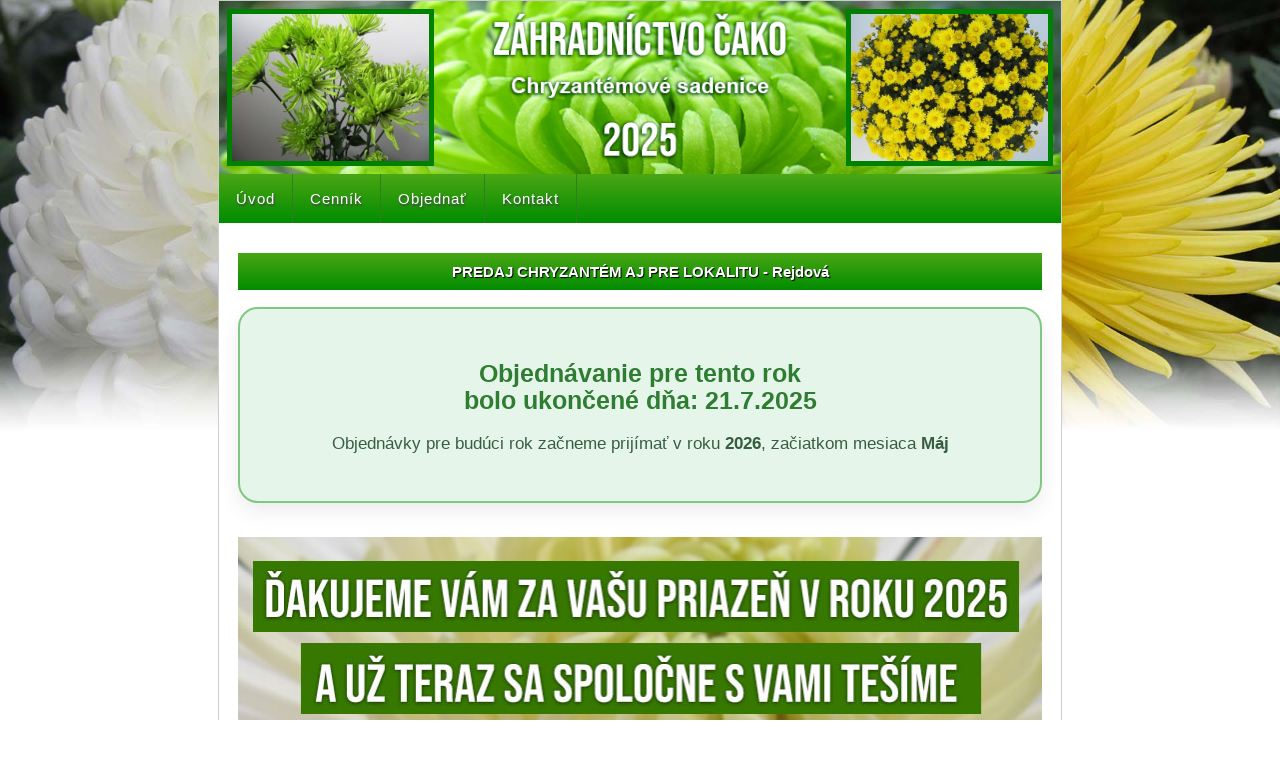

--- FILE ---
content_type: text/html; charset=UTF-8
request_url: https://zahradnictvocako.sk/chryzantemy-rejdova
body_size: 35210
content:
<!DOCTYPE html>
<html lang="sk">
<head>
<meta charset="utf-8">
<meta http-equiv="X-UA-Compatible" content="IE=edge">
<meta name="viewport" content="width=device-width, initial-scale=1">

<title>Predaj chryzantém aj pre lokalitu - Rejdová | Záhradníctvo ČAKO</title>
<meta name="description" content="Predaj chryzantém aj pre - Rejdová. Nachádzame sa v Bernolákove, ale chryzantémové sadenice zasielame pre celé územie Slovenska.">
<meta name="author" content="Záhradníctvo ČAKO">
<meta name="keywords" content="Chryzantémy Rejdová, chryzantéma, chryzantémy planty, chryzantéma planta, chryzantémy štepy, odrezky chryzantém, chryzantémy na rez, snowdon, creamist, bernolákovo chryzantémy, čaputa chryzantémy, priesady, multiflora, regionálna inzercia, veľkoodber, dom a záhrada, chryzantémy inzercia, rastliny, chryzantémy predaj, predaj rastlín, kvety, chryzantémové sadenice, chryzantémové odrezky, František Čaputa, zakorenené sadenice chryzantém, chryzantémové štepy, črepnikové chryzantémy, na rez chryzantémy, sadenice črepníkových chryzantém, sadenice chryzantém na rez, zakorenené chryzantémy na rez">

<link rel="stylesheet" href="https://zahradnictvocako.sk/addony/css/hlavna/styles.css">
<link rel="stylesheet" href="https://zahradnictvocako.sk/addony/css/hlavna/menu.css">
<link rel="icon" href="https://zahradnictvocako.sk/addony/obrazky/hlavna/favicon.ico">

<script src="https://zahradnictvocako.sk/addony/js/hlavna/jquery-1.8.3.min.js"></script>
<script src="https://zahradnictvocako.sk/addony/js/hlavna/menumaker.js"></script>

<link rel="stylesheet" href="https://zahradnictvocako.sk/addony/css/hlavna/lightboxgallery.css">
</head>

<body>

  <div id="background"></div>

  <div id="obsahovy-panel">

<div id="header-pozadie">
    <div id="nalavo-obrazok">
      <img name="nalavoslide" class="header-obrazky">
    </div><div id="napravo-obrazok">
      <img name="napravoslide" class="header-obrazky">
    </div>
</div>

        <SCRIPT>
        var ls_image1=new Image()
ls_image1.src="https://zahradnictvocako.sk/addony/obrazky/nahrane/narez/7e-ihlicka-dekor-id-59.jpg" 
var ls_image2=new Image()
ls_image2.src="https://zahradnictvocako.sk/addony/obrazky/nahrane/narez/68-krickova-id-43.jpg" 
var ls_image3=new Image()
ls_image3.src="https://zahradnictvocako.sk/addony/obrazky/nahrane/narez/7c-ihlicka-id-54.jpg" 
var ls_image4=new Image()
ls_image4.src="https://zahradnictvocako.sk/addony/obrazky/nahrane/narez/12a-dekor-id-5.jpg" 
var ls_image5=new Image()
ls_image5.src="https://zahradnictvocako.sk/addony/obrazky/nahrane/narez/7a-ihlicka-id-50.jpg" 
var ls_image6=new Image()
ls_image6.src="https://zahradnictvocako.sk/addony/obrazky/nahrane/narez/9c-revert-id-88.jpg" 
var ls_image7=new Image()
ls_image7.src="https://zahradnictvocako.sk/addony/obrazky/nahrane/narez/65-krickova-id-195.jpg" 
var ls_image8=new Image()
ls_image8.src="https://zahradnictvocako.sk/addony/obrazky/nahrane/narez/20c-blzel-id-29.jpg" 
var ls_image9=new Image()
ls_image9.src="https://zahradnictvocako.sk/addony/obrazky/nahrane/narez/8a-eleonora-id-72.jpg" 
var ls_image10=new Image()
ls_image10.src="https://zahradnictvocako.sk/addony/obrazky/nahrane/narez/7d-ihlicka-dekor-id-57.jpg" 

        var stepp=1
        function slidenalavo(){
        if (!document.images)
        return
        document.images.nalavoslide.src=eval("ls_image"+stepp+".src")
        if (stepp<10)
        stepp++
        else
        stepp=1
        setTimeout("slidenalavo()",4500)
      }
        slidenalavo()

</SCRIPT>

        <SCRIPT>
        var ps_image1=new Image()
ps_image1.src="https://zahradnictvocako.sk/addony/obrazky/nahrane/crepnikove/132-crepnikova-id-140.jpg" 
var ps_image2=new Image()
ps_image2.src="https://zahradnictvocako.sk/addony/obrazky/nahrane/crepnikove/28-crepnikova-id-162.jpg" 
var ps_image3=new Image()
ps_image3.src="https://zahradnictvocako.sk/addony/obrazky/nahrane/crepnikove/105b-crepnikova-id-130.jpg" 
var ps_image4=new Image()
ps_image4.src="https://zahradnictvocako.sk/addony/obrazky/nahrane/crepnikove/102-crepnikova-id-128.jpg" 
var ps_image5=new Image()
ps_image5.src="https://zahradnictvocako.sk/addony/obrazky/nahrane/crepnikove/124aa-crepnikova-id-137.jpg" 
var ps_image6=new Image()
ps_image6.src="https://zahradnictvocako.sk/addony/obrazky/nahrane/crepnikove/141-crepnikova-id-142.jpg" 
var ps_image7=new Image()
ps_image7.src="https://zahradnictvocako.sk/addony/obrazky/nahrane/crepnikove/117-crepnikova-id-133.jpg" 
var ps_image8=new Image()
ps_image8.src="https://zahradnictvocako.sk/addony/obrazky/nahrane/crepnikove/33-crepnikova-id-165.jpg" 
var ps_image9=new Image()
ps_image9.src="https://zahradnictvocako.sk/addony/obrazky/nahrane/crepnikove/38-crepnikova-id-167.jpg" 
var ps_image10=new Image()
ps_image10.src="https://zahradnictvocako.sk/addony/obrazky/nahrane/crepnikove/207-crepnikova-id-156.jpg" 

        var step=1
        function slidenapravo(){
        if (!document.images)
        return
        document.images.napravoslide.src=eval("ps_image"+step+".src")
        if (step<10)
        step++
        else
        step=1
        setTimeout("slidenapravo()",4500)
      }
        slidenapravo()
        
</SCRIPT>

<div class="clear"></div>

<div id="cssmenu">		

<ul>
	<li><a href="https://zahradnictvocako.sk/">Úvod</a></li>
	<li><a href="https://zahradnictvocako.sk/cennik">Cenník</a></li>
	<li><a href="https://zahradnictvocako.sk/objednat">Objednať</a></li>
	<li><a href="https://zahradnictvocako.sk/kontakt">Kontakt</a></li>
</ul>


<div style="display: none">

<ul>
		<li>
			<a href="#">Obce</a>
			<ul>


				<li>
					<a href="#">Bratislavský kraj</a>
					<ul>
<li><a href="#">Bratislava I</a>
					<ul>
						<li><a href="chryzantemy-bratislava-stare-mesto">Bratislava - Staré Mesto</a></li>

					</ul>
					</li>

					
<li><a href="#">Bratislava II</a>
					<ul>
						<li><a href="chryzantemy-bratislava-podunajske-biskupice">Bratislava - Podunajské Biskupice</a></li>
						<li><a href="chryzantemy-bratislava-ruzinov">Bratislava - Ružinov</a></li>
						<li><a href="chryzantemy-bratislava-vrakuna">Bratislava - Vrakuňa</a></li>

					</ul>
					</li>

<li><a href="#">Bratislava III</a>
					<ul>
						<li><a href="chryzantemy-bratislava-nove-mesto">Bratislava - Nové Mesto</a></li>
						<li><a href="chryzantemy-bratislava-raca">Bratislava - Rača</a></li>
						<li><a href="chryzantemy-bratislava-vajnory">Bratislava - Vajnory</a></li>

					</ul>
					</li>

<li><a href="#">Bratislava IV</a>
					<ul>
						<li><a href="chryzantemy-bratislava-devin">Bratislava - Devín</a></li>
						<li><a href="chryzantemy-bratislava-devinska-nova-ves">Bratislava - Devínska Nová Ves</a></li>
						<li><a href="chryzantemy-bratislava-dubravka">Bratislava - Dúbravka</a></li>
						<li><a href="chryzantemy-bratislava-karlova-ves">Bratislava - Karlova Ves</a></li>
						<li><a href="chryzantemy-bratislava-lamac">Bratislava - Lamač</a></li>
						<li><a href="chryzantemy-bratislava-zahorska-bystrica">Bratislava - Záhorská Bystrica</a></li>

					</ul>
					</li>

<li><a href="#">Bratislava V</a>
					<ul>
						<li><a href="chryzantemy-bratislava-jarovce">Bratislava - Jarovce</a></li>
						<li><a href="chryzantemy-bratislava-petrzalka">Bratislava - Petržalka</a></li>
						<li><a href="chryzantemy-bratislava-rusovce">Bratislava - Rusovce</a></li>
						<li><a href="chryzantemy-bratislava-cunovo">Bratislava - Čunovo</a></li>

					</ul>
					</li>

<li><a href="#">Malacky</a>
					<ul>
						<li><a href="chryzantemy-borinka">Borinka</a></li>
						<li><a href="chryzantemy-gajary">Gajary</a></li>
						<li><a href="chryzantemy-jablonove">Jablonové</a></li>
						<li><a href="chryzantemy-jakubov">Jakubov</a></li>
						<li><a href="chryzantemy-kostoliste">Kostolište</a></li>
						<li><a href="chryzantemy-kuchyna">Kuchyňa</a></li>
						<li><a href="chryzantemy-lozorno">Lozorno</a></li>
						<li><a href="chryzantemy-lab">Láb</a></li>
						<li><a href="chryzantemy-malacky">Malacky</a></li>
						<li><a href="chryzantemy-male-levare">Malé Leváre</a></li>
						<li><a href="chryzantemy-marianka">Marianka</a></li>
						<li><a href="chryzantemy-pernek">Pernek</a></li>
						<li><a href="chryzantemy-plavecke-podhradie">Plavecké Podhradie</a></li>
						<li><a href="chryzantemy-plavecky-mikulas">Plavecký Mikuláš</a></li>
						<li><a href="chryzantemy-plavecky-stvrtok">Plavecký Štvrtok</a></li>
						<li><a href="chryzantemy-rohoznik">Rohožník</a></li>
						<li><a href="chryzantemy-solosnica">Sološnica</a></li>
						<li><a href="chryzantemy-studienka">Studienka</a></li>
						<li><a href="chryzantemy-stupava">Stupava</a></li>
						<li><a href="chryzantemy-suchohrad">Suchohrad</a></li>
						<li><a href="chryzantemy-velke-levare">Veľké Leváre</a></li>
						<li><a href="chryzantemy-vysoka-pri-morave">Vysoká pri Morave</a></li>
						<li><a href="chryzantemy-zohor">Zohor</a></li>
						<li><a href="chryzantemy-zahorie">Záhorie</a></li>
						<li><a href="chryzantemy-zahorska-ves">Záhorská Ves</a></li>
						<li><a href="chryzantemy-zavod">Závod</a></li>

					</ul>
					</li>

<li><a href="#">Pezinok</a>
					<ul>
						<li><a href="chryzantemy-budmerice">Budmerice</a></li>
						<li><a href="chryzantemy-bahon">Báhoň</a></li>
						<li><a href="chryzantemy-dolany">Doľany</a></li>
						<li><a href="chryzantemy-dubova">Dubová</a></li>
						<li><a href="chryzantemy-jablonec">Jablonec</a></li>
						<li><a href="chryzantemy-limbach">Limbach</a></li>
						<li><a href="chryzantemy-modra">Modra</a></li>
						<li><a href="chryzantemy-pezinok">Pezinok</a></li>
						<li><a href="chryzantemy-pila">Píla</a></li>
						<li><a href="chryzantemy-slovensky-grob">Slovenský Grob</a></li>
						<li><a href="chryzantemy-svaty-jur">Svätý Jur</a></li>
						<li><a href="chryzantemy-vinicne">Viničné</a></li>
						<li><a href="chryzantemy-vinosady">Vinosady</a></li>
						<li><a href="chryzantemy-vistuk">Vištuk</a></li>
						<li><a href="chryzantemy-casta">Častá</a></li>
						<li><a href="chryzantemy-senkvice">Šenkvice</a></li>
						<li><a href="chryzantemy-stefanova">Štefanová</a></li>

					</ul>
					</li>

<li><a href="#">Senec</a>
					<ul>
						<li><a href="chryzantemy-bernolakovo">Bernolákovo</a></li>
						<li><a href="chryzantemy-blatne">Blatné</a></li>
						<li><a href="chryzantemy-boldog">Boldog</a></li>
						<li><a href="chryzantemy-chorvatsky-grob">Chorvátsky Grob</a></li>
						<li><a href="chryzantemy-dunajska-luzna">Dunajská Lužná</a></li>
						<li><a href="chryzantemy-hamuliakovo">Hamuliakovo</a></li>
						<li><a href="chryzantemy-hruba-borsa">Hrubá Borša</a></li>
						<li><a href="chryzantemy-hruby-sur">Hrubý Šúr</a></li>
						<li><a href="chryzantemy-hurbanova-ves">Hurbanova Ves</a></li>
						<li><a href="chryzantemy-igram">Igram</a></li>
						<li><a href="chryzantemy-ivanka-pri-dunaji">Ivanka pri Dunaji</a></li>
						<li><a href="chryzantemy-kalinkovo">Kalinkovo</a></li>
						<li><a href="chryzantemy-kaplna">Kaplna</a></li>
						<li><a href="chryzantemy-kostolna-pri-dunaji">Kostolná pri Dunaji</a></li>
						<li><a href="chryzantemy-kralova-pri-senci">Kráľová pri Senci</a></li>
						<li><a href="chryzantemy-malinovo">Malinovo</a></li>
						<li><a href="chryzantemy-miloslavov">Miloslavov</a></li>
						<li><a href="chryzantemy-most-pri-bratislave">Most pri Bratislave</a></li>
						<li><a href="chryzantemy-nova-dedinka">Nová Dedinka</a></li>
						<li><a href="chryzantemy-novy-svet">Nový Svet</a></li>
						<li><a href="chryzantemy-reca">Reca</a></li>
						<li><a href="chryzantemy-rovinka">Rovinka</a></li>
						<li><a href="chryzantemy-senec">Senec</a></li>
						<li><a href="chryzantemy-tomasov">Tomášov</a></li>
						<li><a href="chryzantemy-turen">Tureň</a></li>
						<li><a href="chryzantemy-velky-biel">Veľký Biel</a></li>
						<li><a href="chryzantemy-vlky">Vlky</a></li>
						<li><a href="chryzantemy-zalesie">Zálesie</a></li>
						<li><a href="chryzantemy-cataj">Čataj</a></li>

					</ul>
					</li>


					</ul>
				</li>

				<li>
					<a href="#">Trnavský kraj</a>
					<ul>
<li><a href="#">Dunajská Streda</a>
					<ul>
						<li><a href="chryzantemy-baka">Baka</a></li>
						<li><a href="chryzantemy-balon">Baloň</a></li>
						<li><a href="chryzantemy-bellova-ves">Bellova Ves</a></li>
						<li><a href="chryzantemy-blahova">Blahová</a></li>
						<li><a href="chryzantemy-blatna-na-ostrove">Blatná na Ostrove</a></li>
						<li><a href="chryzantemy-bodiky">Bodíky</a></li>
						<li><a href="chryzantemy-bohelov">Boheľov</a></li>
						<li><a href="chryzantemy-bac">Báč</a></li>
						<li><a href="chryzantemy-dobrohost">Dobrohošť</a></li>
						<li><a href="chryzantemy-dolny-bar">Dolný Bar</a></li>
						<li><a href="chryzantemy-dolny-stal">Dolný Štál</a></li>
						<li><a href="chryzantemy-dunajska-streda">Dunajská Streda</a></li>
						<li><a href="chryzantemy-dunajsky-klatov">Dunajský Klátov</a></li>
						<li><a href="chryzantemy-gabcikovo">Gabčíkovo</a></li>
						<li><a href="chryzantemy-holice">Holice</a></li>
						<li><a href="chryzantemy-horna-poton">Horná Potôň</a></li>
						<li><a href="chryzantemy-horne-myto">Horné Mýto</a></li>
						<li><a href="chryzantemy-horny-bar">Horný Bar</a></li>
						<li><a href="chryzantemy-hubice">Hubice</a></li>
						<li><a href="chryzantemy-hviezdoslavov">Hviezdoslavov</a></li>
						<li><a href="chryzantemy-jahodna">Jahodná</a></li>
						<li><a href="chryzantemy-janiky">Janíky</a></li>
						<li><a href="chryzantemy-jurova">Jurová</a></li>
						<li><a href="chryzantemy-kostolne-kracany">Kostolné Kračany</a></li>
						<li><a href="chryzantemy-kralovicove-kracany">Kráľovičove Kračany</a></li>
						<li><a href="chryzantemy-kvetoslavov">Kvetoslavov</a></li>
						<li><a href="chryzantemy-kyselica">Kyselica</a></li>
						<li><a href="chryzantemy-kutniky">Kútniky</a></li>
						<li><a href="chryzantemy-klucovec">Kľúčovec</a></li>
						<li><a href="chryzantemy-lehnice">Lehnice</a></li>
						<li><a href="chryzantemy-luc-na-ostrove">Lúč na Ostrove</a></li>
						<li><a href="chryzantemy-macov">Macov</a></li>
						<li><a href="chryzantemy-mad">Mad</a></li>
						<li><a href="chryzantemy-male-dvorniky">Malé Dvorníky</a></li>
						<li><a href="chryzantemy-medvedov">Medveďov</a></li>
						<li><a href="chryzantemy-michal-na-ostrove">Michal na Ostrove</a></li>
						<li><a href="chryzantemy-mierovo">Mierovo</a></li>
						<li><a href="chryzantemy-novy-zivot">Nový Život</a></li>
						<li><a href="chryzantemy-ohrady">Ohrady</a></li>
						<li><a href="chryzantemy-okoc">Okoč</a></li>
						<li><a href="chryzantemy-orechova-poton">Orechová Potôň</a></li>
						<li><a href="chryzantemy-oldza">Oľdza</a></li>
						<li><a href="chryzantemy-padan">Padáň</a></li>
						<li><a href="chryzantemy-patas">Pataš</a></li>
						<li><a href="chryzantemy-potonske-luky">Potônske Lúky</a></li>
						<li><a href="chryzantemy-povoda">Povoda</a></li>
						<li><a href="chryzantemy-rohovce">Rohovce</a></li>
						<li><a href="chryzantemy-sap">Sap</a></li>
						<li><a href="chryzantemy-topolniky">Topoľníky</a></li>
						<li><a href="chryzantemy-trhova-hradska">Trhová Hradská</a></li>
						<li><a href="chryzantemy-trnavka">Trnávka</a></li>
						<li><a href="chryzantemy-trstena-na-ostrove">Trstená na Ostrove</a></li>
						<li><a href="chryzantemy-velka-paka">Veľká Paka</a></li>
						<li><a href="chryzantemy-velke-blahovo">Veľké Blahovo</a></li>
						<li><a href="chryzantemy-velke-dvorniky">Veľké Dvorníky</a></li>
						<li><a href="chryzantemy-velky-meder">Veľký Meder</a></li>
						<li><a href="chryzantemy-vieska">Vieska</a></li>
						<li><a href="chryzantemy-vojka-nad-dunajom">Vojka nad Dunajom</a></li>
						<li><a href="chryzantemy-vrakun">Vrakúň</a></li>
						<li><a href="chryzantemy-vydrany">Vydrany</a></li>
						<li><a href="chryzantemy-zlate-klasy">Zlaté Klasy</a></li>
						<li><a href="chryzantemy-cakany">Čakany</a></li>
						<li><a href="chryzantemy-cenkovce">Čenkovce</a></li>
						<li><a href="chryzantemy-cilizska-radvan">Čiližská Radvaň</a></li>
						<li><a href="chryzantemy-narad">Ňárad</a></li>
						<li><a href="chryzantemy-samorin">Šamorín</a></li>
						<li><a href="chryzantemy-stvrtok-na-ostrove">Štvrtok na Ostrove</a></li>

					</ul>
					</li>

					
<li><a href="#">Galanta</a>
					<ul>
						<li><a href="chryzantemy-abraham">Abrahám</a></li>
						<li><a href="chryzantemy-dolna-streda">Dolná Streda</a></li>
						<li><a href="chryzantemy-dolne-saliby">Dolné Saliby</a></li>
						<li><a href="chryzantemy-dolny-chotar">Dolný Chotár</a></li>
						<li><a href="chryzantemy-galanta">Galanta</a></li>
						<li><a href="chryzantemy-gan">Gáň</a></li>
						<li><a href="chryzantemy-horne-saliby">Horné Saliby</a></li>
						<li><a href="chryzantemy-hoste">Hoste</a></li>
						<li><a href="chryzantemy-jelka">Jelka</a></li>
						<li><a href="chryzantemy-janovce">Jánovce</a></li>
						<li><a href="chryzantemy-kajal">Kajal</a></li>
						<li><a href="chryzantemy-kosuty">Košúty</a></li>
						<li><a href="chryzantemy-kralov-brod">Kráľov Brod</a></li>
						<li><a href="chryzantemy-mala-maca">Malá Mača</a></li>
						<li><a href="chryzantemy-matuskovo">Matúškovo</a></li>
						<li><a href="chryzantemy-mostova">Mostová</a></li>
						<li><a href="chryzantemy-pata">Pata</a></li>
						<li><a href="chryzantemy-puste-sady">Pusté Sady</a></li>
						<li><a href="chryzantemy-puste-ulany">Pusté Úľany</a></li>
						<li><a href="chryzantemy-sered">Sereď</a></li>
						<li><a href="chryzantemy-sladkovicovo">Sládkovičovo</a></li>
						<li><a href="chryzantemy-tomasikovo">Tomášikovo</a></li>
						<li><a href="chryzantemy-topolnica">Topoľnica</a></li>
						<li><a href="chryzantemy-trstice">Trstice</a></li>
						<li><a href="chryzantemy-velka-maca">Veľká Mača</a></li>
						<li><a href="chryzantemy-velke-ulany">Veľké Úľany</a></li>
						<li><a href="chryzantemy-velky-grob">Veľký Grob</a></li>
						<li><a href="chryzantemy-vinohrady-nad-vahom">Vinohrady nad Váhom</a></li>
						<li><a href="chryzantemy-vozokany-galanta">Vozokany - Galanta</a></li>
						<li><a href="chryzantemy-vahovce">Váhovce</a></li>
						<li><a href="chryzantemy-zemianske-sady">Zemianske Sady</a></li>
						<li><a href="chryzantemy-cierna-voda">Čierna Voda</a></li>
						<li><a href="chryzantemy-cierny-brod">Čierny Brod</a></li>
						<li><a href="chryzantemy-salgocka">Šalgočka</a></li>
						<li><a href="chryzantemy-sintava">Šintava</a></li>
						<li><a href="chryzantemy-soporna">Šoporňa</a></li>

					</ul>
					</li>

<li><a href="#">Hlohovec</a>
					<ul>
						<li><a href="chryzantemy-bojnicky">Bojničky</a></li>
						<li><a href="chryzantemy-dolne-otrokovce">Dolné Otrokovce</a></li>
						<li><a href="chryzantemy-dolne-trhoviste">Dolné Trhovište</a></li>
						<li><a href="chryzantemy-dolne-zelenice">Dolné Zelenice</a></li>
						<li><a href="chryzantemy-dvorniky">Dvorníky</a></li>
						<li><a href="chryzantemy-hlohovec">Hlohovec</a></li>
						<li><a href="chryzantemy-horne-otrokovce">Horné Otrokovce</a></li>
						<li><a href="chryzantemy-horne-trhoviste">Horné Trhovište</a></li>
						<li><a href="chryzantemy-horne-zelenice">Horné Zelenice</a></li>
						<li><a href="chryzantemy-jalsove">Jalšové</a></li>
						<li><a href="chryzantemy-koplotovce">Koplotovce</a></li>
						<li><a href="chryzantemy-klacany">Kľačany</a></li>
						<li><a href="chryzantemy-leopoldov">Leopoldov</a></li>
						<li><a href="chryzantemy-madunice">Madunice</a></li>
						<li><a href="chryzantemy-merasice">Merašice</a></li>
						<li><a href="chryzantemy-pastuchov">Pastuchov</a></li>
						<li><a href="chryzantemy-ratkovce">Ratkovce</a></li>
						<li><a href="chryzantemy-sasinkovo">Sasinkovo</a></li>
						<li><a href="chryzantemy-siladice">Siladice</a></li>
						<li><a href="chryzantemy-tekoldany">Tekolďany</a></li>
						<li><a href="chryzantemy-teplicky">Tepličky</a></li>
						<li><a href="chryzantemy-trakovice">Trakovice</a></li>
						<li><a href="chryzantemy-cervenik">Červeník</a></li>
						<li><a href="chryzantemy-zlkovce">Žlkovce</a></li>

					</ul>
					</li>

<li><a href="#">Piešťany</a>
					<ul>
						<li><a href="chryzantemy-banka">Banka</a></li>
						<li><a href="chryzantemy-basovce">Bašovce</a></li>
						<li><a href="chryzantemy-borovce">Borovce</a></li>
						<li><a href="chryzantemy-chtelnica">Chtelnica</a></li>
						<li><a href="chryzantemy-dolny-lopasov">Dolný Lopašov</a></li>
						<li><a href="chryzantemy-drahovce">Drahovce</a></li>
						<li><a href="chryzantemy-dubovany">Dubovany</a></li>
						<li><a href="chryzantemy-ducove">Ducové</a></li>
						<li><a href="chryzantemy-hubina">Hubina</a></li>
						<li><a href="chryzantemy-kocin-lancar">Kočín - Lančár</a></li>
						<li><a href="chryzantemy-krakovany">Krakovany</a></li>
						<li><a href="chryzantemy-moravany-nad-vahom">Moravany nad Váhom</a></li>
						<li><a href="chryzantemy-nizna">Nižná</a></li>
						<li><a href="chryzantemy-ostrov">Ostrov</a></li>
						<li><a href="chryzantemy-pecenady">Pečeňady</a></li>
						<li><a href="chryzantemy-piestany">Piešťany</a></li>
						<li><a href="chryzantemy-prasnik">Prašník</a></li>
						<li><a href="chryzantemy-rakovice">Rakovice</a></li>
						<li><a href="chryzantemy-ratnovce">Ratnovce</a></li>
						<li><a href="chryzantemy-sokolovce">Sokolovce</a></li>
						<li><a href="chryzantemy-trebatice">Trebatice</a></li>
						<li><a href="chryzantemy-vesele">Veselé</a></li>
						<li><a href="chryzantemy-velke-kostolany">Veľké Kostoľany</a></li>
						<li><a href="chryzantemy-velke-orviste">Veľké Orvište</a></li>
						<li><a href="chryzantemy-vrbove">Vrbové</a></li>
						<li><a href="chryzantemy-sterusy">Šterusy</a></li>
						<li><a href="chryzantemy-sipkove">Šípkové</a></li>

					</ul>
					</li>

<li><a href="#">Senica</a>
					<ul>
						<li><a href="chryzantemy-borsky-mikulas">Borský Mikuláš</a></li>
						<li><a href="chryzantemy-borsky-svaty-jur">Borský Svätý Jur</a></li>
						<li><a href="chryzantemy-bilkove-humence">Bílkove Humence</a></li>
						<li><a href="chryzantemy-cerova">Cerová</a></li>
						<li><a href="chryzantemy-dojc">Dojč</a></li>
						<li><a href="chryzantemy-hlboke">Hlboké</a></li>
						<li><a href="chryzantemy-hradiste-pod-vratnom">Hradište pod Vrátnom</a></li>
						<li><a href="chryzantemy-jablonica">Jablonica</a></li>
						<li><a href="chryzantemy-kovalov">Koválov</a></li>
						<li><a href="chryzantemy-kuklov">Kuklov</a></li>
						<li><a href="chryzantemy-kuty">Kúty</a></li>
						<li><a href="chryzantemy-laksarska-nova-ves">Lakšárska Nová Ves</a></li>
						<li><a href="chryzantemy-moravsky-svaty-jan">Moravský Svätý Ján</a></li>
						<li><a href="chryzantemy-osuske">Osuské</a></li>
						<li><a href="chryzantemy-plavecky-peter">Plavecký Peter</a></li>
						<li><a href="chryzantemy-podbranc">Podbranč</a></li>
						<li><a href="chryzantemy-prietrz">Prietrž</a></li>
						<li><a href="chryzantemy-prievaly">Prievaly</a></li>
						<li><a href="chryzantemy-rohov">Rohov</a></li>
						<li><a href="chryzantemy-rovensko">Rovensko</a></li>
						<li><a href="chryzantemy-rybky">Rybky</a></li>
						<li><a href="chryzantemy-sekule">Sekule</a></li>
						<li><a href="chryzantemy-senica">Senica</a></li>
						<li><a href="chryzantemy-smolinske">Smolinské</a></li>
						<li><a href="chryzantemy-smrdaky">Smrdáky</a></li>
						<li><a href="chryzantemy-sobotiste">Sobotište</a></li>
						<li><a href="chryzantemy-castkov">Častkov</a></li>
						<li><a href="chryzantemy-cary">Čáry</a></li>
						<li><a href="chryzantemy-sajdikove-humence">Šajdíkove Humence</a></li>
						<li><a href="chryzantemy-sastin-straze">Šaštín - Stráže</a></li>
						<li><a href="chryzantemy-stefanov">Štefanov</a></li>

					</ul>
					</li>

<li><a href="#">Skalica</a>
					<ul>
						<li><a href="chryzantemy-brodske">Brodské</a></li>
						<li><a href="chryzantemy-chropov">Chropov</a></li>
						<li><a href="chryzantemy-dubovce">Dubovce</a></li>
						<li><a href="chryzantemy-gbely">Gbely</a></li>
						<li><a href="chryzantemy-holic">Holíč</a></li>
						<li><a href="chryzantemy-kopcany">Kopčany</a></li>
						<li><a href="chryzantemy-kovalovec">Koválovec</a></li>
						<li><a href="chryzantemy-katov">Kátov</a></li>
						<li><a href="chryzantemy-letnicie">Letničie</a></li>
						<li><a href="chryzantemy-lopasov">Lopašov</a></li>
						<li><a href="chryzantemy-mokry-haj">Mokrý Háj</a></li>
						<li><a href="chryzantemy-oreske">Oreské</a></li>
						<li><a href="chryzantemy-petrova-ves">Petrova Ves</a></li>
						<li><a href="chryzantemy-popudinske-mocidlany">Popudinské Močidľany</a></li>
						<li><a href="chryzantemy-prietrzka">Prietržka</a></li>
						<li><a href="chryzantemy-radimov">Radimov</a></li>
						<li><a href="chryzantemy-radosovce-skalica">Radošovce - Skalica</a></li>
						<li><a href="chryzantemy-skalica">Skalica</a></li>
						<li><a href="chryzantemy-trnovec">Trnovec</a></li>
						<li><a href="chryzantemy-unin">Unín</a></li>
						<li><a href="chryzantemy-vradiste">Vrádište</a></li>

					</ul>
					</li>

<li><a href="#">Trnava</a>
					<ul>
						<li><a href="chryzantemy-biely-kostol">Biely Kostol</a></li>
						<li><a href="chryzantemy-bohdanovce-nad-trnavou">Bohdanovce nad Trnavou</a></li>
						<li><a href="chryzantemy-boleraz">Boleráz</a></li>
						<li><a href="chryzantemy-borova">Borová</a></li>
						<li><a href="chryzantemy-brestovany">Brestovany</a></li>
						<li><a href="chryzantemy-bukova">Buková</a></li>
						<li><a href="chryzantemy-bucany">Bučany</a></li>
						<li><a href="chryzantemy-binovce">Bíňovce</a></li>
						<li><a href="chryzantemy-cifer">Cífer</a></li>
						<li><a href="chryzantemy-dechtice">Dechtice</a></li>
						<li><a href="chryzantemy-dlha">Dlhá</a></li>
						<li><a href="chryzantemy-dobra-voda">Dobrá Voda</a></li>
						<li><a href="chryzantemy-dolna-krupa">Dolná Krupá</a></li>
						<li><a href="chryzantemy-dolne-dubove">Dolné Dubové</a></li>
						<li><a href="chryzantemy-dolne-lovcice">Dolné Lovčice</a></li>
						<li><a href="chryzantemy-dolne-oresany">Dolné Orešany</a></li>
						<li><a href="chryzantemy-horna-krupa">Horná Krupá</a></li>
						<li><a href="chryzantemy-horne-dubove">Horné Dubové</a></li>
						<li><a href="chryzantemy-horne-oresany">Horné Orešany</a></li>
						<li><a href="chryzantemy-hrnciarovce-nad-parnou">Hrnčiarovce nad Parnou</a></li>
						<li><a href="chryzantemy-jaslovske-bohunice">Jaslovské Bohunice</a></li>
						<li><a href="chryzantemy-kosolna">Košolná</a></li>
						<li><a href="chryzantemy-krizovany-nad-dudvahom">Križovany nad Dudváhom</a></li>
						<li><a href="chryzantemy-katlovce">Kátlovce</a></li>
						<li><a href="chryzantemy-losonec">Lošonec</a></li>
						<li><a href="chryzantemy-majcichov">Majcichov</a></li>
						<li><a href="chryzantemy-malzenice">Malženice</a></li>
						<li><a href="chryzantemy-nahac">Naháč</a></li>
						<li><a href="chryzantemy-opoj">Opoj</a></li>
						<li><a href="chryzantemy-pavlice">Pavlice</a></li>
						<li><a href="chryzantemy-radosovce-trnava">Radošovce - Trnava</a></li>
						<li><a href="chryzantemy-ruzindol">Ružindol</a></li>
						<li><a href="chryzantemy-slovenska-nova-ves">Slovenská Nová Ves</a></li>
						<li><a href="chryzantemy-smolenice">Smolenice</a></li>
						<li><a href="chryzantemy-sucha-nad-parnou">Suchá nad Parnou</a></li>
						<li><a href="chryzantemy-trnava">Trnava</a></li>
						<li><a href="chryzantemy-trstin">Trstín</a></li>
						<li><a href="chryzantemy-vlckovce">Vlčkovce</a></li>
						<li><a href="chryzantemy-voderady">Voderady</a></li>
						<li><a href="chryzantemy-zavar">Zavar</a></li>
						<li><a href="chryzantemy-zelenec">Zeleneč</a></li>
						<li><a href="chryzantemy-zvoncin">Zvončín</a></li>
						<li><a href="chryzantemy-selpice">Šelpice</a></li>
						<li><a href="chryzantemy-spacince">Špačince</a></li>
						<li><a href="chryzantemy-surovce">Šúrovce</a></li>

					</ul>
					</li>

					</ul>
				</li>

				<li>
					<a href="#">Trenčiansky kraj</a>
					<ul>
<li><a href="#">Bánovce nad Bebravou</a>
					<ul>
						<li><a href="chryzantemy-borcany">Borčany</a></li>
						<li><a href="chryzantemy-brezolupy">Brezolupy</a></li>
						<li><a href="chryzantemy-banovce-nad-bebravou">Bánovce nad Bebravou</a></li>
						<li><a href="chryzantemy-chuda-lehota">Chudá Lehota</a></li>
						<li><a href="chryzantemy-cimenna">Cimenná</a></li>
						<li><a href="chryzantemy-dezerice">Dežerice</a></li>
						<li><a href="chryzantemy-dolne-nastice">Dolné Naštice</a></li>
						<li><a href="chryzantemy-dubnicka">Dubnička</a></li>
						<li><a href="chryzantemy-dvorec">Dvorec</a></li>
						<li><a href="chryzantemy-halacovce">Haláčovce</a></li>
						<li><a href="chryzantemy-horne-nastice">Horné Naštice</a></li>
						<li><a href="chryzantemy-krasna-ves">Krásna Ves</a></li>
						<li><a href="chryzantemy-ksinna">Kšinná</a></li>
						<li><a href="chryzantemy-libichava">Libichava</a></li>
						<li><a href="chryzantemy-mala-hradna">Malá Hradná</a></li>
						<li><a href="chryzantemy-male-hoste">Malé Hoste</a></li>
						<li><a href="chryzantemy-miezgovce">Miezgovce</a></li>
						<li><a href="chryzantemy-nedasovce">Nedašovce</a></li>
						<li><a href="chryzantemy-omastina">Omastiná</a></li>
						<li><a href="chryzantemy-otrhanky">Otrhánky</a></li>
						<li><a href="chryzantemy-pecenany">Pečeňany</a></li>
						<li><a href="chryzantemy-pochabany">Pochabany</a></li>
						<li><a href="chryzantemy-podluzany-banovce-nad-bebravou">Podlužany - Bánovce nad Bebravou</a></li>
						<li><a href="chryzantemy-pravotice">Pravotice</a></li>
						<li><a href="chryzantemy-prusy">Prusy</a></li>
						<li><a href="chryzantemy-ruskovce">Ruskovce</a></li>
						<li><a href="chryzantemy-rybany">Rybany</a></li>
						<li><a href="chryzantemy-slatina-nad-bebravou">Slatina nad Bebravou</a></li>
						<li><a href="chryzantemy-slatinka-nad-bebravou">Slatinka nad Bebravou</a></li>
						<li><a href="chryzantemy-timoradza">Timoradza</a></li>
						<li><a href="chryzantemy-trebichava">Trebichava</a></li>
						<li><a href="chryzantemy-uhrovec">Uhrovec</a></li>
						<li><a href="chryzantemy-uhrovske-podhradie">Uhrovské Podhradie</a></li>
						<li><a href="chryzantemy-velke-chlievany">Veľké Chlievany</a></li>
						<li><a href="chryzantemy-velke-drzkovce">Veľké Držkovce</a></li>
						<li><a href="chryzantemy-velke-hoste">Veľké Hoste</a></li>
						<li><a href="chryzantemy-vysocany">Vysočany</a></li>
						<li><a href="chryzantemy-zlatniky">Zlatníky</a></li>
						<li><a href="chryzantemy-cierna-lehota">Čierna Lehota</a></li>
						<li><a href="chryzantemy-lutov">Ľutov</a></li>
						<li><a href="chryzantemy-sisov">Šišov</a></li>
						<li><a href="chryzantemy-sipkov">Šípkov</a></li>
						<li><a href="chryzantemy-zitna-radisa">Žitná - Radiša</a></li>

					</ul>
					</li>

					
<li><a href="#">Ilava</a>
					<ul>
						<li><a href="chryzantemy-bohunice-ilava">Bohunice - Ilava</a></li>
						<li><a href="chryzantemy-bolesov">Bolešov</a></li>
						<li><a href="chryzantemy-borcice">Borčice</a></li>
						<li><a href="chryzantemy-dubnica-nad-vahom">Dubnica nad Váhom</a></li>
						<li><a href="chryzantemy-dulov">Dulov</a></li>
						<li><a href="chryzantemy-horna-poruba">Horná Poruba</a></li>
						<li><a href="chryzantemy-ilava">Ilava</a></li>
						<li><a href="chryzantemy-kamenicany">Kameničany</a></li>
						<li><a href="chryzantemy-koseca">Košeca</a></li>
						<li><a href="chryzantemy-kosecke-podhradie">Košecké Podhradie</a></li>
						<li><a href="chryzantemy-krivoklat">Krivoklát</a></li>
						<li><a href="chryzantemy-ladce">Ladce</a></li>
						<li><a href="chryzantemy-mikusovce">Mikušovce</a></li>
						<li><a href="chryzantemy-nova-dubnica">Nová Dubnica</a></li>
						<li><a href="chryzantemy-pruske">Pruské</a></li>
						<li><a href="chryzantemy-sedmerovec">Sedmerovec</a></li>
						<li><a href="chryzantemy-slavnica">Slavnica</a></li>
						<li><a href="chryzantemy-tuchyna">Tuchyňa</a></li>
						<li><a href="chryzantemy-vrsatske-podhradie">Vršatské Podhradie</a></li>
						<li><a href="chryzantemy-zliechov">Zliechov</a></li>
						<li><a href="chryzantemy-cerveny-kamen">Červený Kameň</a></li>

					</ul>
					</li>

<li><a href="#">Myjava</a>
					<ul>
						<li><a href="chryzantemy-brestovec-myjava">Brestovec - Myjava</a></li>
						<li><a href="chryzantemy-brezova-pod-bradlom">Brezová pod Bradlom</a></li>
						<li><a href="chryzantemy-bukovec">Bukovec</a></li>
						<li><a href="chryzantemy-chvojnica-myjava">Chvojnica - Myjava</a></li>
						<li><a href="chryzantemy-hrasne">Hrašné</a></li>
						<li><a href="chryzantemy-jablonka">Jablonka</a></li>
						<li><a href="chryzantemy-kostolne">Kostolné</a></li>
						<li><a href="chryzantemy-kosariska">Košariská</a></li>
						<li><a href="chryzantemy-krajne">Krajné</a></li>
						<li><a href="chryzantemy-myjava">Myjava</a></li>
						<li><a href="chryzantemy-podkylava">Podkylava</a></li>
						<li><a href="chryzantemy-polianka">Polianka</a></li>
						<li><a href="chryzantemy-poriadie">Poriadie</a></li>
						<li><a href="chryzantemy-priepasne">Priepasné</a></li>
						<li><a href="chryzantemy-rudnik">Rudník</a></li>
						<li><a href="chryzantemy-stara-myjava">Stará Myjava</a></li>
						<li><a href="chryzantemy-vrbovce">Vrbovce</a></li>

					</ul>
					</li>

<li><a href="#">Nové Mesto nad Váhom</a>
					<ul>
						<li><a href="chryzantemy-beckov">Beckov</a></li>
						<li><a href="chryzantemy-bosaca">Bošáca</a></li>
						<li><a href="chryzantemy-brunovce">Brunovce</a></li>
						<li><a href="chryzantemy-bzince-pod-javorinou">Bzince pod Javorinou</a></li>
						<li><a href="chryzantemy-dolne-srnie">Dolné Srnie</a></li>
						<li><a href="chryzantemy-haluzice">Haluzice</a></li>
						<li><a href="chryzantemy-horna-streda">Horná Streda</a></li>
						<li><a href="chryzantemy-hrachoviste">Hrachovište</a></li>
						<li><a href="chryzantemy-hradok">Hrádok</a></li>
						<li><a href="chryzantemy-horka-nad-vahom">Hôrka nad Váhom</a></li>
						<li><a href="chryzantemy-kalnica">Kalnica</a></li>
						<li><a href="chryzantemy-kocovce">Kočovce</a></li>
						<li><a href="chryzantemy-lubina">Lubina</a></li>
						<li><a href="chryzantemy-luka">Lúka</a></li>
						<li><a href="chryzantemy-modrovka">Modrovka</a></li>
						<li><a href="chryzantemy-modrova">Modrová</a></li>
						<li><a href="chryzantemy-moravske-lieskove">Moravské Lieskové</a></li>
						<li><a href="chryzantemy-nova-bosaca">Nová Bošáca</a></li>
						<li><a href="chryzantemy-nova-lehota">Nová Lehota</a></li>
						<li><a href="chryzantemy-nova-ves-nad-vahom">Nová Ves nad Váhom</a></li>
						<li><a href="chryzantemy-nove-mesto-nad-vahom">Nové Mesto nad Váhom</a></li>
						<li><a href="chryzantemy-ockov">Očkov</a></li>
						<li><a href="chryzantemy-pobedim">Pobedim</a></li>
						<li><a href="chryzantemy-podolie">Podolie</a></li>
						<li><a href="chryzantemy-potvorice">Potvorice</a></li>
						<li><a href="chryzantemy-povazany">Považany</a></li>
						<li><a href="chryzantemy-stara-lehota">Stará Lehota</a></li>
						<li><a href="chryzantemy-stara-tura">Stará Turá</a></li>
						<li><a href="chryzantemy-trencianske-bohuslavice">Trenčianske Bohuslavice</a></li>
						<li><a href="chryzantemy-vadovce">Vaďovce</a></li>
						<li><a href="chryzantemy-visnove">Višňové</a></li>
						<li><a href="chryzantemy-zemianske-podhradie">Zemianske Podhradie</a></li>
						<li><a href="chryzantemy-cachtice">Čachtice</a></li>
						<li><a href="chryzantemy-castkovce">Častkovce</a></li>

					</ul>
					</li>

<li><a href="#">Partizánske</a>
					<ul>
						<li><a href="chryzantemy-bosany">Bošany</a></li>
						<li><a href="chryzantemy-brodzany">Brodzany</a></li>
						<li><a href="chryzantemy-chynorany">Chynorany</a></li>
						<li><a href="chryzantemy-hradiste">Hradište</a></li>
						<li><a href="chryzantemy-jeskova-ves">Ješkova Ves</a></li>
						<li><a href="chryzantemy-klatova-nova-ves">Klátova Nová Ves</a></li>
						<li><a href="chryzantemy-kolacno">Kolačno</a></li>
						<li><a href="chryzantemy-krasno">Krásno</a></li>
						<li><a href="chryzantemy-livina">Livina</a></li>
						<li><a href="chryzantemy-livinske-opatovce">Livinské Opatovce</a></li>
						<li><a href="chryzantemy-male-krstenany">Malé Kršteňany</a></li>
						<li><a href="chryzantemy-male-uherce">Malé Uherce</a></li>
						<li><a href="chryzantemy-nadlice">Nadlice</a></li>
						<li><a href="chryzantemy-nedanovce">Nedanovce</a></li>
						<li><a href="chryzantemy-ostratice">Ostratice</a></li>
						<li><a href="chryzantemy-partizanske">Partizánske</a></li>
						<li><a href="chryzantemy-pazit">Pažiť</a></li>
						<li><a href="chryzantemy-skacany">Skačany</a></li>
						<li><a href="chryzantemy-turcianky">Turčianky</a></li>
						<li><a href="chryzantemy-velke-krstenany">Veľké Kršteňany</a></li>
						<li><a href="chryzantemy-velke-uherce">Veľké Uherce</a></li>
						<li><a href="chryzantemy-velky-kliz">Veľký Klíž</a></li>
						<li><a href="chryzantemy-zabokreky-nad-nitrou">Žabokreky nad Nitrou</a></li>

					</ul>
					</li>

<li><a href="#">Považská Bystrica</a>
					<ul>
						<li><a href="chryzantemy-bodina">Bodiná</a></li>
						<li><a href="chryzantemy-brvniste">Brvnište</a></li>
						<li><a href="chryzantemy-dolna-marikova">Dolná Mariková</a></li>
						<li><a href="chryzantemy-dolny-lieskov">Dolný Lieskov</a></li>
						<li><a href="chryzantemy-domaniza">Domaniža</a></li>
						<li><a href="chryzantemy-hatne">Hatné</a></li>
						<li><a href="chryzantemy-horna-marikova">Horná Mariková</a></li>
						<li><a href="chryzantemy-horny-lieskov">Horný Lieskov</a></li>
						<li><a href="chryzantemy-jasenica">Jasenica</a></li>
						<li><a href="chryzantemy-kliestina">Klieština</a></li>
						<li><a href="chryzantemy-kostolec">Kostolec</a></li>
						<li><a href="chryzantemy-male-lednice">Malé Lednice</a></li>
						<li><a href="chryzantemy-papradno">Papradno</a></li>
						<li><a href="chryzantemy-plevnik-drienove">Plevník - Drienové</a></li>
						<li><a href="chryzantemy-podskalie">Podskalie</a></li>
						<li><a href="chryzantemy-povazska-bystrica">Považská Bystrica</a></li>
						<li><a href="chryzantemy-pocarova">Počarová</a></li>
						<li><a href="chryzantemy-precin">Prečín</a></li>
						<li><a href="chryzantemy-pruzina">Pružina</a></li>
						<li><a href="chryzantemy-slopna">Slopná</a></li>
						<li><a href="chryzantemy-stupne">Stupné</a></li>
						<li><a href="chryzantemy-sverepec">Sverepec</a></li>
						<li><a href="chryzantemy-sadocne">Sádočné</a></li>
						<li><a href="chryzantemy-udica">Udiča</a></li>
						<li><a href="chryzantemy-vrchtepla">Vrchteplá</a></li>
						<li><a href="chryzantemy-zaskalie">Záskalie</a></li>
						<li><a href="chryzantemy-celkova-lehota">Čelkova Lehota</a></li>
						<li><a href="chryzantemy-durdove">Ďurďové</a></li>

					</ul>
					</li>

<li><a href="#">Prievidza</a>
					<ul>
						<li><a href="chryzantemy-bojnice">Bojnice</a></li>
						<li><a href="chryzantemy-bystricany">Bystričany</a></li>
						<li><a href="chryzantemy-chrenovec-brusno">Chrenovec - Brusno</a></li>
						<li><a href="chryzantemy-chvojnica-prievidza">Chvojnica - Prievidza</a></li>
						<li><a href="chryzantemy-cigel">Cigeľ</a></li>
						<li><a href="chryzantemy-diviacka-nova-ves">Diviacka Nová Ves</a></li>
						<li><a href="chryzantemy-diviaky-nad-nitricou">Diviaky nad Nitricou</a></li>
						<li><a href="chryzantemy-dlzin">Dlžín</a></li>
						<li><a href="chryzantemy-dolne-vestenice">Dolné Vestenice</a></li>
						<li><a href="chryzantemy-handlova">Handlová</a></li>
						<li><a href="chryzantemy-horna-ves">Horná Ves</a></li>
						<li><a href="chryzantemy-horne-vestenice">Horné Vestenice</a></li>
						<li><a href="chryzantemy-jalovec">Jalovec</a></li>
						<li><a href="chryzantemy-kamenec-pod-vtacnikom">Kamenec pod Vtáčnikom</a></li>
						<li><a href="chryzantemy-kanianka">Kanianka</a></li>
						<li><a href="chryzantemy-kocurany">Kocurany</a></li>
						<li><a href="chryzantemy-kostolna-ves">Kostolná Ves</a></li>
						<li><a href="chryzantemy-kos">Koš</a></li>
						<li><a href="chryzantemy-klacno">Kľačno</a></li>
						<li><a href="chryzantemy-lazany">Lazany</a></li>
						<li><a href="chryzantemy-lehota-pod-vtacnikom">Lehota pod Vtáčnikom</a></li>
						<li><a href="chryzantemy-liestany">Liešťany</a></li>
						<li><a href="chryzantemy-lipnik">Lipník</a></li>
						<li><a href="chryzantemy-malinova">Malinová</a></li>
						<li><a href="chryzantemy-mala-causa">Malá Čausa</a></li>
						<li><a href="chryzantemy-nedozery-brezany">Nedožery - Brezany</a></li>
						<li><a href="chryzantemy-nevidzany-prievidza">Nevidzany - Prievidza</a></li>
						<li><a href="chryzantemy-nitrianske-pravno">Nitrianske Pravno</a></li>
						<li><a href="chryzantemy-nitrianske-rudno">Nitrianske Rudno</a></li>
						<li><a href="chryzantemy-nitrianske-sucany">Nitrianske Sučany</a></li>
						<li><a href="chryzantemy-nitrica">Nitrica</a></li>
						<li><a href="chryzantemy-novaky">Nováky</a></li>
						<li><a href="chryzantemy-opatovce-nad-nitrou">Opatovce nad Nitrou</a></li>
						<li><a href="chryzantemy-oslany">Oslany</a></li>
						<li><a href="chryzantemy-podhradie-prievidza">Podhradie - Prievidza</a></li>
						<li><a href="chryzantemy-poluvsie">Poluvsie</a></li>
						<li><a href="chryzantemy-poruba">Poruba</a></li>
						<li><a href="chryzantemy-pravenec">Pravenec</a></li>
						<li><a href="chryzantemy-prievidza">Prievidza</a></li>
						<li><a href="chryzantemy-radobica">Radobica</a></li>
						<li><a href="chryzantemy-rudnianska-lehota">Rudnianska Lehota</a></li>
						<li><a href="chryzantemy-raztocno">Ráztočno</a></li>
						<li><a href="chryzantemy-sebedrazie">Sebedražie</a></li>
						<li><a href="chryzantemy-sec">Seč</a></li>
						<li><a href="chryzantemy-temes">Temeš</a></li>
						<li><a href="chryzantemy-tuzina">Tužina</a></li>
						<li><a href="chryzantemy-valaska-bela">Valaská Belá</a></li>
						<li><a href="chryzantemy-velka-causa">Veľká Čausa</a></li>
						<li><a href="chryzantemy-zemianske-kostolany">Zemianske Kostoľany</a></li>
						<li><a href="chryzantemy-cavoj">Čavoj</a></li>
						<li><a href="chryzantemy-cerenany">Čereňany</a></li>
						<li><a href="chryzantemy-sutovce">Šútovce</a></li>

					</ul>
					</li>

<li><a href="#">Púchov</a>
					<ul>
						<li><a href="chryzantemy-belusa">Beluša</a></li>
						<li><a href="chryzantemy-dohnany">Dohňany</a></li>
						<li><a href="chryzantemy-dolna-breznica">Dolná Breznica</a></li>
						<li><a href="chryzantemy-dolne-kockovce">Dolné Kočkovce</a></li>
						<li><a href="chryzantemy-horna-breznica">Horná Breznica</a></li>
						<li><a href="chryzantemy-horovce">Horovce</a></li>
						<li><a href="chryzantemy-kvasov">Kvašov</a></li>
						<li><a href="chryzantemy-lazy-pod-makytou">Lazy pod Makytou</a></li>
						<li><a href="chryzantemy-lednica">Lednica</a></li>
						<li><a href="chryzantemy-lednicke-rovne">Lednické Rovne</a></li>
						<li><a href="chryzantemy-lysa-pod-makytou">Lysá pod Makytou</a></li>
						<li><a href="chryzantemy-luky">Lúky</a></li>
						<li><a href="chryzantemy-mestecko">Mestečko</a></li>
						<li><a href="chryzantemy-mojtin">Mojtín</a></li>
						<li><a href="chryzantemy-nimnica">Nimnica</a></li>
						<li><a href="chryzantemy-puchov">Púchov</a></li>
						<li><a href="chryzantemy-strezenice">Streženice</a></li>
						<li><a href="chryzantemy-visolaje">Visolaje</a></li>
						<li><a href="chryzantemy-vydrna">Vydrná</a></li>
						<li><a href="chryzantemy-zubak">Zubák</a></li>
						<li><a href="chryzantemy-zariecie">Záriečie</a></li>

					</ul>
					</li>

<li><a href="#">Trenčín</a>
					<ul>
						<li><a href="chryzantemy-adamovske-kochanovce">Adamovské Kochanovce</a></li>
						<li><a href="chryzantemy-bobot">Bobot</a></li>
						<li><a href="chryzantemy-chocholna-velcice">Chocholná - Velčice</a></li>
						<li><a href="chryzantemy-dolna-poruba">Dolná Poruba</a></li>
						<li><a href="chryzantemy-dolna-suca">Dolná Súča</a></li>
						<li><a href="chryzantemy-drietoma">Drietoma</a></li>
						<li><a href="chryzantemy-dubodiel">Dubodiel</a></li>
						<li><a href="chryzantemy-horna-suca">Horná Súča</a></li>
						<li><a href="chryzantemy-horne-srnie">Horné Srnie</a></li>
						<li><a href="chryzantemy-hornany">Horňany</a></li>
						<li><a href="chryzantemy-hrabovka">Hrabovka</a></li>
						<li><a href="chryzantemy-ivanovce">Ivanovce</a></li>
						<li><a href="chryzantemy-kostolna-zariecie">Kostolná - Záriečie</a></li>
						<li><a href="chryzantemy-krivosud-bodovka">Krivosúd - Bodovka</a></li>
						<li><a href="chryzantemy-melcice-lieskove">Melčice - Lieskové</a></li>
						<li><a href="chryzantemy-mnichova-lehota">Mníchova Lehota</a></li>
						<li><a href="chryzantemy-motesice">Motešice</a></li>
						<li><a href="chryzantemy-nemsova">Nemšová</a></li>
						<li><a href="chryzantemy-neporadza">Neporadza</a></li>
						<li><a href="chryzantemy-omsenie">Omšenie</a></li>
						<li><a href="chryzantemy-opatovce">Opatovce</a></li>
						<li><a href="chryzantemy-petrova-lehota">Petrova Lehota</a></li>
						<li><a href="chryzantemy-selec">Selec</a></li>
						<li><a href="chryzantemy-skalka-nad-vahom">Skalka nad Váhom</a></li>
						<li><a href="chryzantemy-soblahov">Soblahov</a></li>
						<li><a href="chryzantemy-svinna">Svinná</a></li>
						<li><a href="chryzantemy-trencianska-tepla">Trenčianska Teplá</a></li>
						<li><a href="chryzantemy-trencianska-turna">Trenčianska Turná</a></li>
						<li><a href="chryzantemy-trencianske-jastrabie">Trenčianske Jastrabie</a></li>
						<li><a href="chryzantemy-trencianske-mitice">Trenčianske Mitice</a></li>
						<li><a href="chryzantemy-trencianske-stankovce">Trenčianske Stankovce</a></li>
						<li><a href="chryzantemy-trencianske-teplice">Trenčianske Teplice</a></li>
						<li><a href="chryzantemy-trencin">Trenčín</a></li>
						<li><a href="chryzantemy-velka-hradna">Veľká Hradná</a></li>
						<li><a href="chryzantemy-velke-bierovce">Veľké Bierovce</a></li>
						<li><a href="chryzantemy-zamarovce">Zamarovce</a></li>
						<li><a href="chryzantemy-stvrtok">Štvrtok</a></li>

					</ul>
					</li>

					</ul>
				</li>

				<li>
					<a href="#">Nitriansky kraj</a>
					<ul>
<li><a href="#">Komárno</a>
					<ul>
						<li><a href="chryzantemy-bajc">Bajč</a></li>
						<li><a href="chryzantemy-bodza">Bodza</a></li>
						<li><a href="chryzantemy-bodzianske-luky">Bodzianske Lúky</a></li>
						<li><a href="chryzantemy-brestovec-komarno">Brestovec - Komárno</a></li>
						<li><a href="chryzantemy-batorove-kosihy">Bátorove Kosihy</a></li>
						<li><a href="chryzantemy-buc">Búč</a></li>
						<li><a href="chryzantemy-chotin">Chotín</a></li>
						<li><a href="chryzantemy-dedina-mladeze">Dedina Mládeže</a></li>
						<li><a href="chryzantemy-dulovce">Dulovce</a></li>
						<li><a href="chryzantemy-holiare">Holiare</a></li>
						<li><a href="chryzantemy-hurbanovo">Hurbanovo</a></li>
						<li><a href="chryzantemy-imel">Imeľ</a></li>
						<li><a href="chryzantemy-iza">Iža</a></li>
						<li><a href="chryzantemy-kamenicna">Kameničná</a></li>
						<li><a href="chryzantemy-klizska-nema">Klížska Nemá</a></li>
						<li><a href="chryzantemy-kolarovo">Kolárovo</a></li>
						<li><a href="chryzantemy-komarno">Komárno</a></li>
						<li><a href="chryzantemy-kravany-nad-dunajom">Kravany nad Dunajom</a></li>
						<li><a href="chryzantemy-lipove">Lipové</a></li>
						<li><a href="chryzantemy-marcelova">Marcelová</a></li>
						<li><a href="chryzantemy-martovce">Martovce</a></li>
						<li><a href="chryzantemy-modrany">Modrany</a></li>
						<li><a href="chryzantemy-moca">Moča</a></li>
						<li><a href="chryzantemy-mudronovo">Mudroňovo</a></li>
						<li><a href="chryzantemy-nesvady">Nesvady</a></li>
						<li><a href="chryzantemy-okolicna-na-ostrove">Okoličná na Ostrove</a></li>
						<li><a href="chryzantemy-patince">Patince</a></li>
						<li><a href="chryzantemy-pribeta">Pribeta</a></li>
						<li><a href="chryzantemy-radvan-nad-dunajom">Radvaň nad Dunajom</a></li>
						<li><a href="chryzantemy-sokolce">Sokolce</a></li>
						<li><a href="chryzantemy-svaty-peter">Svätý Peter</a></li>
						<li><a href="chryzantemy-travnik">Trávnik</a></li>
						<li><a href="chryzantemy-ton">Tôň</a></li>
						<li><a href="chryzantemy-velke-kosihy">Veľké Kosihy</a></li>
						<li><a href="chryzantemy-virt">Virt</a></li>
						<li><a href="chryzantemy-vrbova-nad-vahom">Vrbová nad Váhom</a></li>
						<li><a href="chryzantemy-zemianska-olca">Zemianska Olča</a></li>
						<li><a href="chryzantemy-zlatna-na-ostrove">Zlatná na Ostrove</a></li>
						<li><a href="chryzantemy-calovec">Čalovec</a></li>
						<li><a href="chryzantemy-cicov">Číčov</a></li>
						<li><a href="chryzantemy-srobarova">Šrobárová</a></li>

					</ul>
					</li>

					
<li><a href="#">Levice</a>
					<ul>
						<li><a href="chryzantemy-bajka">Bajka</a></li>
						<li><a href="chryzantemy-besa">Beša</a></li>
						<li><a href="chryzantemy-bielovce">Bielovce</a></li>
						<li><a href="chryzantemy-bohunice-levice">Bohunice - Levice</a></li>
						<li><a href="chryzantemy-bory">Bory</a></li>
						<li><a href="chryzantemy-brhlovce">Brhlovce</a></li>
						<li><a href="chryzantemy-batovce">Bátovce</a></li>
						<li><a href="chryzantemy-demandice">Demandice</a></li>
						<li><a href="chryzantemy-devicany">Devičany</a></li>
						<li><a href="chryzantemy-dolna-sec">Dolná Seč</a></li>
						<li><a href="chryzantemy-dolne-semerovce">Dolné Semerovce</a></li>
						<li><a href="chryzantemy-dolny-pial">Dolný Pial</a></li>
						<li><a href="chryzantemy-domadice">Domadice</a></li>
						<li><a href="chryzantemy-drzenice">Drženice</a></li>
						<li><a href="chryzantemy-farna">Farná</a></li>
						<li><a href="chryzantemy-hokovce">Hokovce</a></li>
						<li><a href="chryzantemy-hontianska-vrbica">Hontianska Vrbica</a></li>
						<li><a href="chryzantemy-hontianske-trstany">Hontianske Trsťany</a></li>
						<li><a href="chryzantemy-horna-sec">Horná Seč</a></li>
						<li><a href="chryzantemy-horne-semerovce">Horné Semerovce</a></li>
						<li><a href="chryzantemy-horne-turovce">Horné Turovce</a></li>
						<li><a href="chryzantemy-horny-pial">Horný Pial</a></li>
						<li><a href="chryzantemy-hrkovce">Hrkovce</a></li>
						<li><a href="chryzantemy-hronovce">Hronovce</a></li>
						<li><a href="chryzantemy-hronske-kosihy">Hronské Kosihy</a></li>
						<li><a href="chryzantemy-hronske-klacany">Hronské Kľačany</a></li>
						<li><a href="chryzantemy-ipelske-ulany">Ipeľské Úľany</a></li>
						<li><a href="chryzantemy-ipelsky-sokolec">Ipeľský Sokolec</a></li>
						<li><a href="chryzantemy-ina">Iňa</a></li>
						<li><a href="chryzantemy-jablonovce">Jabloňovce</a></li>
						<li><a href="chryzantemy-jesenske">Jesenské</a></li>
						<li><a href="chryzantemy-jur-nad-hronom">Jur nad Hronom</a></li>
						<li><a href="chryzantemy-kalna-nad-hronom">Kalná nad Hronom</a></li>
						<li><a href="chryzantemy-ket">Keť</a></li>
						<li><a href="chryzantemy-kozarovce">Kozárovce</a></li>
						<li><a href="chryzantemy-krskany">Krškany</a></li>
						<li><a href="chryzantemy-kubanovo">Kubáňovo</a></li>
						<li><a href="chryzantemy-kukucinov">Kukučínov</a></li>
						<li><a href="chryzantemy-kuralany">Kuraľany</a></li>
						<li><a href="chryzantemy-levice">Levice</a></li>
						<li><a href="chryzantemy-lok">Lok</a></li>
						<li><a href="chryzantemy-lontov">Lontov</a></li>
						<li><a href="chryzantemy-lula">Lula</a></li>
						<li><a href="chryzantemy-male-kozmalovce">Malé Kozmálovce</a></li>
						<li><a href="chryzantemy-male-ludince">Malé Ludince</a></li>
						<li><a href="chryzantemy-malas">Málaš</a></li>
						<li><a href="chryzantemy-mytne-ludany">Mýtne Ludany</a></li>
						<li><a href="chryzantemy-nova-dedina">Nová Dedina</a></li>
						<li><a href="chryzantemy-novy-tekov">Nový Tekov</a></li>
						<li><a href="chryzantemy-nyrovce">Nýrovce</a></li>
						<li><a href="chryzantemy-ondrejovce">Ondrejovce</a></li>
						<li><a href="chryzantemy-pastovce">Pastovce</a></li>
						<li><a href="chryzantemy-pecenice">Pečenice</a></li>
						<li><a href="chryzantemy-plave-vozokany">Plavé Vozokany</a></li>
						<li><a href="chryzantemy-plastovce">Plášťovce</a></li>
						<li><a href="chryzantemy-podluzany-levice">Podlužany - Levice</a></li>
						<li><a href="chryzantemy-pohronsky-ruskov">Pohronský Ruskov</a></li>
						<li><a href="chryzantemy-pukanec">Pukanec</a></li>
						<li><a href="chryzantemy-rybnik">Rybník</a></li>
						<li><a href="chryzantemy-santovka">Santovka</a></li>
						<li><a href="chryzantemy-sazdice">Sazdice</a></li>
						<li><a href="chryzantemy-sikenica">Sikenica</a></li>
						<li><a href="chryzantemy-slatina">Slatina</a></li>
						<li><a href="chryzantemy-stary-hradok">Starý Hrádok</a></li>
						<li><a href="chryzantemy-stary-tekov">Starý Tekov</a></li>
						<li><a href="chryzantemy-tehla">Tehla</a></li>
						<li><a href="chryzantemy-tekovske-luzany">Tekovské Lužany</a></li>
						<li><a href="chryzantemy-tekovsky-hradok">Tekovský Hrádok</a></li>
						<li><a href="chryzantemy-tlmace">Tlmače</a></li>
						<li><a href="chryzantemy-tupa">Tupá</a></li>
						<li><a href="chryzantemy-tura">Turá</a></li>
						<li><a href="chryzantemy-uhliska">Uhliská</a></li>
						<li><a href="chryzantemy-velke-kozmalovce">Veľké Kozmálovce</a></li>
						<li><a href="chryzantemy-velke-ludince">Veľké Ludince</a></li>
						<li><a href="chryzantemy-velke-turovce">Veľké Turovce</a></li>
						<li><a href="chryzantemy-velky-dur">Veľký Ďur</a></li>
						<li><a href="chryzantemy-vyskovce-nad-iplom">Vyškovce nad Ipľom</a></li>
						<li><a href="chryzantemy-vysne-nad-hronom">Vyšné nad Hronom</a></li>
						<li><a href="chryzantemy-zalaba">Zalaba</a></li>
						<li><a href="chryzantemy-zbrojniky">Zbrojníky</a></li>
						<li><a href="chryzantemy-cajkov">Čajkov</a></li>
						<li><a href="chryzantemy-caka">Čaka</a></li>
						<li><a href="chryzantemy-cata">Čata</a></li>
						<li><a href="chryzantemy-sahy">Šahy</a></li>
						<li><a href="chryzantemy-salov">Šalov</a></li>
						<li><a href="chryzantemy-sarovce">Šarovce</a></li>
						<li><a href="chryzantemy-zeliezovce">Želiezovce</a></li>
						<li><a href="chryzantemy-zemberovce">Žemberovce</a></li>
						<li><a href="chryzantemy-zemliare">Žemliare</a></li>

					</ul>
					</li>

<li><a href="#">Nitra</a>
					<ul>
						<li><a href="chryzantemy-aleksince">Alekšince</a></li>
						<li><a href="chryzantemy-babindol">Babindol</a></li>
						<li><a href="chryzantemy-branc">Branč</a></li>
						<li><a href="chryzantemy-bab">Báb</a></li>
						<li><a href="chryzantemy-badice">Bádice</a></li>
						<li><a href="chryzantemy-cabaj-capor">Cabaj - Čápor</a></li>
						<li><a href="chryzantemy-dolne-lefantovce">Dolné Lefantovce</a></li>
						<li><a href="chryzantemy-dolne-obdokovce">Dolné Obdokovce</a></li>
						<li><a href="chryzantemy-golianovo">Golianovo</a></li>
						<li><a href="chryzantemy-horne-lefantovce">Horné Lefantovce</a></li>
						<li><a href="chryzantemy-hostova">Hosťová</a></li>
						<li><a href="chryzantemy-hrubonovo">Hruboňovo</a></li>
						<li><a href="chryzantemy-ivanka-pri-nitre">Ivanka pri Nitre</a></li>
						<li><a href="chryzantemy-jarok">Jarok</a></li>
						<li><a href="chryzantemy-jelenec">Jelenec</a></li>
						<li><a href="chryzantemy-jelsovce">Jelšovce</a></li>
						<li><a href="chryzantemy-kapince">Kapince</a></li>
						<li><a href="chryzantemy-klasov">Klasov</a></li>
						<li><a href="chryzantemy-kolinany">Kolíňany</a></li>
						<li><a href="chryzantemy-lehota">Lehota</a></li>
						<li><a href="chryzantemy-lukacovce">Lukáčovce</a></li>
						<li><a href="chryzantemy-luzianky">Lužianky</a></li>
						<li><a href="chryzantemy-lucnica-nad-zitavou">Lúčnica nad Žitavou</a></li>
						<li><a href="chryzantemy-male-chyndice">Malé Chyndice</a></li>
						<li><a href="chryzantemy-male-zaluzie">Malé Zálužie</a></li>
						<li><a href="chryzantemy-maly-cetin">Malý Cetín</a></li>
						<li><a href="chryzantemy-maly-lapas">Malý Lapáš</a></li>
						<li><a href="chryzantemy-melek">Melek</a></li>
						<li><a href="chryzantemy-mojmirovce">Mojmírovce</a></li>
						<li><a href="chryzantemy-nitra">Nitra</a></li>
						<li><a href="chryzantemy-nitrianske-hrnciarovce">Nitrianske Hrnčiarovce</a></li>
						<li><a href="chryzantemy-nova-ves-nad-zitavou">Nová Ves nad Žitavou</a></li>
						<li><a href="chryzantemy-nove-sady">Nové Sady</a></li>
						<li><a href="chryzantemy-pana">Paňa</a></li>
						<li><a href="chryzantemy-podhorany">Podhorany</a></li>
						<li><a href="chryzantemy-pohranice">Pohranice</a></li>
						<li><a href="chryzantemy-polny-kesov">Poľný Kesov</a></li>
						<li><a href="chryzantemy-risnovce">Rišňovce</a></li>
						<li><a href="chryzantemy-rumanova">Rumanová</a></li>
						<li><a href="chryzantemy-svatoplukovo">Svätoplukovo</a></li>
						<li><a href="chryzantemy-tajna">Tajná</a></li>
						<li><a href="chryzantemy-telince">Telince</a></li>
						<li><a href="chryzantemy-velka-dolina">Veľká Dolina</a></li>
						<li><a href="chryzantemy-velke-chyndice">Veľké Chyndice</a></li>
						<li><a href="chryzantemy-velke-zaluzie">Veľké Zálužie</a></li>
						<li><a href="chryzantemy-velky-cetin">Veľký Cetín</a></li>
						<li><a href="chryzantemy-velky-lapas">Veľký Lapáš</a></li>
						<li><a href="chryzantemy-vinodol">Vinodol</a></li>
						<li><a href="chryzantemy-vrable">Vráble</a></li>
						<li><a href="chryzantemy-vycapy-opatovce">Výčapy - Opatovce</a></li>
						<li><a href="chryzantemy-zbehy">Zbehy</a></li>
						<li><a href="chryzantemy-cab">Čab</a></li>
						<li><a href="chryzantemy-cakajovce">Čakajovce</a></li>
						<li><a href="chryzantemy-cechynce">Čechynce</a></li>
						<li><a href="chryzantemy-celadice">Čeľadice</a></li>
						<li><a href="chryzantemy-cifare">Čifáre</a></li>
						<li><a href="chryzantemy-ludovitova">Ľudovítová</a></li>
						<li><a href="chryzantemy-stefanovicova">Štefanovičová</a></li>
						<li><a href="chryzantemy-stitare">Štitáre</a></li>
						<li><a href="chryzantemy-surianky">Šurianky</a></li>
						<li><a href="chryzantemy-zirany">Žirany</a></li>
						<li><a href="chryzantemy-zitavce">Žitavce</a></li>

					</ul>
					</li>

<li><a href="#">Nové Zámky</a>
					<ul>
						<li><a href="chryzantemy-andovce">Andovce</a></li>
						<li><a href="chryzantemy-bajtava">Bajtava</a></li>
						<li><a href="chryzantemy-bardonovo">Bardoňovo</a></li>
						<li><a href="chryzantemy-bela">Belá</a></li>
						<li><a href="chryzantemy-besenov">Bešeňov</a></li>
						<li><a href="chryzantemy-branovo">Branovo</a></li>
						<li><a href="chryzantemy-bruty">Bruty</a></li>
						<li><a href="chryzantemy-banov">Bánov</a></li>
						<li><a href="chryzantemy-bina">Bíňa</a></li>
						<li><a href="chryzantemy-chlaba">Chľaba</a></li>
						<li><a href="chryzantemy-dedinka">Dedinka</a></li>
						<li><a href="chryzantemy-dolny-ohaj">Dolný Ohaj</a></li>
						<li><a href="chryzantemy-dubnik">Dubník</a></li>
						<li><a href="chryzantemy-dvory-nad-zitavou">Dvory nad Žitavou</a></li>
						<li><a href="chryzantemy-gbelce">Gbelce</a></li>
						<li><a href="chryzantemy-hul">Hul</a></li>
						<li><a href="chryzantemy-jasova">Jasová</a></li>
						<li><a href="chryzantemy-jatov">Jatov</a></li>
						<li><a href="chryzantemy-kamenica-nad-hronom">Kamenica nad Hronom</a></li>
						<li><a href="chryzantemy-kamenny-most">Kamenný Most</a></li>
						<li><a href="chryzantemy-kamenin">Kamenín</a></li>
						<li><a href="chryzantemy-kmetovo">Kmeťovo</a></li>
						<li><a href="chryzantemy-kolta">Kolta</a></li>
						<li><a href="chryzantemy-komjatice">Komjatice</a></li>
						<li><a href="chryzantemy-komoca">Komoča</a></li>
						<li><a href="chryzantemy-lela">Leľa</a></li>
						<li><a href="chryzantemy-lipova">Lipová</a></li>
						<li><a href="chryzantemy-mala-nad-hronom">Malá nad Hronom</a></li>
						<li><a href="chryzantemy-male-kosihy">Malé Kosihy</a></li>
						<li><a href="chryzantemy-mana">Maňa</a></li>
						<li><a href="chryzantemy-michal-nad-zitavou">Michal nad Žitavou</a></li>
						<li><a href="chryzantemy-mojzesovo">Mojzesovo</a></li>
						<li><a href="chryzantemy-muzla">Mužla</a></li>
						<li><a href="chryzantemy-nova-vieska">Nová Vieska</a></li>
						<li><a href="chryzantemy-nove-zamky">Nové Zámky</a></li>
						<li><a href="chryzantemy-nana">Nána</a></li>
						<li><a href="chryzantemy-obid">Obid</a></li>
						<li><a href="chryzantemy-palarikovo">Palárikovo</a></li>
						<li><a href="chryzantemy-pavlova">Pavlová</a></li>
						<li><a href="chryzantemy-podhajska">Podhájska</a></li>
						<li><a href="chryzantemy-pozba">Pozba</a></li>
						<li><a href="chryzantemy-radava">Radava</a></li>
						<li><a href="chryzantemy-rastislavice">Rastislavice</a></li>
						<li><a href="chryzantemy-ruban">Rúbaň</a></li>
						<li><a href="chryzantemy-salka">Salka</a></li>
						<li><a href="chryzantemy-semerovo">Semerovo</a></li>
						<li><a href="chryzantemy-sikenicka">Sikenička</a></li>
						<li><a href="chryzantemy-strekov">Strekov</a></li>
						<li><a href="chryzantemy-svodin">Svodín</a></li>
						<li><a href="chryzantemy-travnica">Trávnica</a></li>
						<li><a href="chryzantemy-tvrdosovce">Tvrdošovce</a></li>
						<li><a href="chryzantemy-velke-lovce">Veľké Lovce</a></li>
						<li><a href="chryzantemy-velky-kyr">Veľký Kýr</a></li>
						<li><a href="chryzantemy-vlkas">Vlkas</a></li>
						<li><a href="chryzantemy-zemne">Zemné</a></li>
						<li><a href="chryzantemy-ulany-nad-zitavou">Úľany nad Žitavou</a></li>
						<li><a href="chryzantemy-cechy">Čechy</a></li>
						<li><a href="chryzantemy-cernik">Černík</a></li>
						<li><a href="chryzantemy-luba">Ľubá</a></li>
						<li><a href="chryzantemy-sarkan">Šarkan</a></li>
						<li><a href="chryzantemy-sturovo">Štúrovo</a></li>
						<li><a href="chryzantemy-surany">Šurany</a></li>

					</ul>
					</li>

<li><a href="#">Šaľa</a>
					<ul>
						<li><a href="chryzantemy-diakovce">Diakovce</a></li>
						<li><a href="chryzantemy-dlha-nad-vahom">Dlhá nad Váhom</a></li>
						<li><a href="chryzantemy-horna-kralova">Horná Kráľová</a></li>
						<li><a href="chryzantemy-hajske">Hájske</a></li>
						<li><a href="chryzantemy-kralova-nad-vahom">Kráľová nad Váhom</a></li>
						<li><a href="chryzantemy-mocenok">Močenok</a></li>
						<li><a href="chryzantemy-neded">Neded</a></li>
						<li><a href="chryzantemy-selice">Selice</a></li>
						<li><a href="chryzantemy-tesedikovo">Tešedíkovo</a></li>
						<li><a href="chryzantemy-trnovec-nad-vahom">Trnovec nad Váhom</a></li>
						<li><a href="chryzantemy-vlcany">Vlčany</a></li>
						<li><a href="chryzantemy-sala">Šaľa</a></li>
						<li><a href="chryzantemy-ziharec">Žihárec</a></li>

					</ul>
					</li>

<li><a href="#">Topoľčany</a>
					<ul>
						<li><a href="chryzantemy-ardanovce">Ardanovce</a></li>
						<li><a href="chryzantemy-belince">Belince</a></li>
						<li><a href="chryzantemy-biskupova">Biskupová</a></li>
						<li><a href="chryzantemy-blesovce">Blesovce</a></li>
						<li><a href="chryzantemy-bojna">Bojná</a></li>
						<li><a href="chryzantemy-chrabrany">Chrabrany</a></li>
						<li><a href="chryzantemy-dvorany-nad-nitrou">Dvorany nad Nitrou</a></li>
						<li><a href="chryzantemy-hajna-nova-ves">Hajná Nová Ves</a></li>
						<li><a href="chryzantemy-horne-chlebany">Horné Chlebany</a></li>
						<li><a href="chryzantemy-horne-obdokovce">Horné Obdokovce</a></li>
						<li><a href="chryzantemy-horne-stitare">Horné Štitáre</a></li>
						<li><a href="chryzantemy-hrusovany">Hrušovany</a></li>
						<li><a href="chryzantemy-jacovce">Jacovce</a></li>
						<li><a href="chryzantemy-kamanova">Kamanová</a></li>
						<li><a href="chryzantemy-koniarovce">Koniarovce</a></li>
						<li><a href="chryzantemy-kovarce">Kovarce</a></li>
						<li><a href="chryzantemy-krnca">Krnča</a></li>
						<li><a href="chryzantemy-krtovce">Krtovce</a></li>
						<li><a href="chryzantemy-krusovce">Krušovce</a></li>
						<li><a href="chryzantemy-kuzmice">Kuzmice</a></li>
						<li><a href="chryzantemy-lipovnik">Lipovník</a></li>
						<li><a href="chryzantemy-ludanice">Ludanice</a></li>
						<li><a href="chryzantemy-luzany">Lužany</a></li>
						<li><a href="chryzantemy-male-ripnany">Malé Ripňany</a></li>
						<li><a href="chryzantemy-nemecky">Nemečky</a></li>
						<li><a href="chryzantemy-nemcice">Nemčice</a></li>
						<li><a href="chryzantemy-nitrianska-blatnica">Nitrianska Blatnica</a></li>
						<li><a href="chryzantemy-nitrianska-streda">Nitrianska Streda</a></li>
						<li><a href="chryzantemy-norovce">Norovce</a></li>
						<li><a href="chryzantemy-oponice">Oponice</a></li>
						<li><a href="chryzantemy-oresany">Orešany</a></li>
						<li><a href="chryzantemy-podhradie-topolcany">Podhradie - Topoľčany</a></li>
						<li><a href="chryzantemy-prasice">Prašice</a></li>
						<li><a href="chryzantemy-preselany">Preseľany</a></li>
						<li><a href="chryzantemy-praznovce">Práznovce</a></li>
						<li><a href="chryzantemy-radosina">Radošina</a></li>
						<li><a href="chryzantemy-rajcany">Rajčany</a></li>
						<li><a href="chryzantemy-solcany">Solčany</a></li>
						<li><a href="chryzantemy-solcianky">Solčianky</a></li>
						<li><a href="chryzantemy-svrbice">Svrbice</a></li>
						<li><a href="chryzantemy-sulovce">Súlovce</a></li>
						<li><a href="chryzantemy-tesare">Tesáre</a></li>
						<li><a href="chryzantemy-topolcany">Topoľčany</a></li>
						<li><a href="chryzantemy-tovarniky">Tovarníky</a></li>
						<li><a href="chryzantemy-tvrdomestice">Tvrdomestice</a></li>
						<li><a href="chryzantemy-urmince">Urmince</a></li>
						<li><a href="chryzantemy-velusovce">Velušovce</a></li>
						<li><a href="chryzantemy-velke-dvorany">Veľké Dvorany</a></li>
						<li><a href="chryzantemy-velke-ripnany">Veľké Ripňany</a></li>
						<li><a href="chryzantemy-vozokany-topolcany">Vozokany - Topoľčany</a></li>
						<li><a href="chryzantemy-zavada">Závada</a></li>
						<li><a href="chryzantemy-cermany">Čermany</a></li>
						<li><a href="chryzantemy-celadince">Čeľadince</a></li>
						<li><a href="chryzantemy-salgovce">Šalgovce</a></li>

					</ul>
					</li>

<li><a href="#">Zlaté Moravce</a>
					<ul>
						<li><a href="chryzantemy-beladice">Beladice</a></li>
						<li><a href="chryzantemy-choca">Choča</a></li>
						<li><a href="chryzantemy-hostie">Hostie</a></li>
						<li><a href="chryzantemy-hostovce">Hosťovce</a></li>
						<li><a href="chryzantemy-jedlove-kostolany">Jedľové Kostoľany</a></li>
						<li><a href="chryzantemy-kostolany-pod-tribecom">Kostoľany pod Tribečom</a></li>
						<li><a href="chryzantemy-ladice">Ladice</a></li>
						<li><a href="chryzantemy-lovce">Lovce</a></li>
						<li><a href="chryzantemy-machulince">Machulince</a></li>
						<li><a href="chryzantemy-male-vozokany">Malé Vozokany</a></li>
						<li><a href="chryzantemy-mankovce">Mankovce</a></li>
						<li><a href="chryzantemy-martin-nad-zitavou">Martin nad Žitavou</a></li>
						<li><a href="chryzantemy-nemcinany">Nemčiňany</a></li>
						<li><a href="chryzantemy-neverice">Neverice</a></li>
						<li><a href="chryzantemy-nevidzany-zlate-moravce">Nevidzany - Zlaté Moravce</a></li>
						<li><a href="chryzantemy-obyce">Obyce</a></li>
						<li><a href="chryzantemy-skycov">Skýcov</a></li>
						<li><a href="chryzantemy-slepcany">Slepčany</a></li>
						<li><a href="chryzantemy-slazany">Sľažany</a></li>
						<li><a href="chryzantemy-tekovske-nemce">Tekovské Nemce</a></li>
						<li><a href="chryzantemy-tesarske-mlynany">Tesárske Mlyňany</a></li>
						<li><a href="chryzantemy-topolcianky">Topoľčianky</a></li>
						<li><a href="chryzantemy-velcice">Velčice</a></li>
						<li><a href="chryzantemy-velke-vozokany">Veľké Vozokany</a></li>
						<li><a href="chryzantemy-vieska-nad-zitavou">Vieska nad Žitavou</a></li>
						<li><a href="chryzantemy-volkovce">Volkovce</a></li>
						<li><a href="chryzantemy-zlatno">Zlatno</a></li>
						<li><a href="chryzantemy-zlate-moravce">Zlaté Moravce</a></li>
						<li><a href="chryzantemy-caradice">Čaradice</a></li>
						<li><a href="chryzantemy-cerveny-hradok">Červený Hrádok</a></li>
						<li><a href="chryzantemy-cierne-klacany">Čierne Kľačany</a></li>
						<li><a href="chryzantemy-zikava">Žikava</a></li>
						<li><a href="chryzantemy-zitavany">Žitavany</a></li>

					</ul>
					</li>

					</ul>
				</li>

				<li>
					<a href="#">Žilinský kraj</a>
					<ul>
<li><a href="#">Bytča</a>
					<ul>
						<li><a href="chryzantemy-bytca">Bytča</a></li>
						<li><a href="chryzantemy-bytca-jablonove">Bytča - Jablonové</a></li>
						<li><a href="chryzantemy-hlboke-nad-vahom">Hlboké nad Váhom</a></li>
						<li><a href="chryzantemy-hvozdnica">Hvozdnica</a></li>
						<li><a href="chryzantemy-kolarovice">Kolárovice</a></li>
						<li><a href="chryzantemy-kotesova">Kotešová</a></li>
						<li><a href="chryzantemy-marsova-rasov">Maršová - Rašov</a></li>
						<li><a href="chryzantemy-petrovice">Petrovice</a></li>
						<li><a href="chryzantemy-predmier">Predmier</a></li>
						<li><a href="chryzantemy-sulov-hradna">Súľov - Hradná</a></li>
						<li><a href="chryzantemy-velke-rovne">Veľké Rovné</a></li>
						<li><a href="chryzantemy-stiavnik">Štiavnik</a></li>

					</ul>
					</li>

					
<li><a href="#">Čadca</a>
					<ul>
						<li><a href="chryzantemy-dlha-nad-kysucou">Dlhá nad Kysucou</a></li>
						<li><a href="chryzantemy-dunajov">Dunajov</a></li>
						<li><a href="chryzantemy-klokocov">Klokočov</a></li>
						<li><a href="chryzantemy-klubina">Klubina</a></li>
						<li><a href="chryzantemy-korna">Korňa</a></li>
						<li><a href="chryzantemy-krasno-nad-kysucou">Krásno nad Kysucou</a></li>
						<li><a href="chryzantemy-makov">Makov</a></li>
						<li><a href="chryzantemy-nova-bystrica">Nová Bystrica</a></li>
						<li><a href="chryzantemy-olesna">Olešná</a></li>
						<li><a href="chryzantemy-oscadnica">Oščadnica</a></li>
						<li><a href="chryzantemy-podvysoka">Podvysoká</a></li>
						<li><a href="chryzantemy-radostka">Radôstka</a></li>
						<li><a href="chryzantemy-rakova">Raková</a></li>
						<li><a href="chryzantemy-skalite">Skalité</a></li>
						<li><a href="chryzantemy-stara-bystrica">Stará Bystrica</a></li>
						<li><a href="chryzantemy-staskov">Staškov</a></li>
						<li><a href="chryzantemy-svrcinovec">Svrčinovec</a></li>
						<li><a href="chryzantemy-turzovka">Turzovka</a></li>
						<li><a href="chryzantemy-vysoka-nad-kysucou">Vysoká nad Kysucou</a></li>
						<li><a href="chryzantemy-zborov-nad-bystricou">Zborov nad Bystricou</a></li>
						<li><a href="chryzantemy-zakopcie">Zákopčie</a></li>
						<li><a href="chryzantemy-cadca">Čadca</a></li>
						<li><a href="chryzantemy-cierne">Čierne</a></li>

					</ul>
					</li>

<li><a href="#">Dolný Kubín</a>
					<ul>
						<li><a href="chryzantemy-bziny">Bziny</a></li>
						<li><a href="chryzantemy-chlebnice">Chlebnice</a></li>
						<li><a href="chryzantemy-dlha-nad-oravou">Dlhá nad Oravou</a></li>
						<li><a href="chryzantemy-dolny-kubin">Dolný Kubín</a></li>
						<li><a href="chryzantemy-horna-lehota">Horná Lehota</a></li>
						<li><a href="chryzantemy-istebne">Istebné</a></li>
						<li><a href="chryzantemy-jasenova">Jasenová</a></li>
						<li><a href="chryzantemy-kralovany">Kraľovany</a></li>
						<li><a href="chryzantemy-kriva">Krivá</a></li>
						<li><a href="chryzantemy-lestiny">Leštiny</a></li>
						<li><a href="chryzantemy-malatina">Malatiná</a></li>
						<li><a href="chryzantemy-medzibrodie-nad-oravou">Medzibrodie nad Oravou</a></li>
						<li><a href="chryzantemy-oravska-poruba">Oravská Poruba</a></li>
						<li><a href="chryzantemy-oravsky-podzamok">Oravský Podzámok</a></li>
						<li><a href="chryzantemy-osadka">Osádka</a></li>
						<li><a href="chryzantemy-pokryvac">Pokryváč</a></li>
						<li><a href="chryzantemy-pribis">Pribiš</a></li>
						<li><a href="chryzantemy-pucov">Pucov</a></li>
						<li><a href="chryzantemy-parnica">Párnica</a></li>
						<li><a href="chryzantemy-sedliacka-dubova">Sedliacka Dubová</a></li>
						<li><a href="chryzantemy-velicna">Veličná</a></li>
						<li><a href="chryzantemy-vysny-kubin">Vyšný Kubín</a></li>
						<li><a href="chryzantemy-zazriva">Zázrivá</a></li>
						<li><a href="chryzantemy-zaskov">Žaškov</a></li>

					</ul>
					</li>

<li><a href="#">Kysucké Nové Mesto</a>
					<ul>
						<li><a href="chryzantemy-dolny-vadicov">Dolný Vadičov</a></li>
						<li><a href="chryzantemy-horny-vadicov">Horný Vadičov</a></li>
						<li><a href="chryzantemy-kysucke-nove-mesto">Kysucké Nové Mesto</a></li>
						<li><a href="chryzantemy-kysucky-lieskovec">Kysucký Lieskovec</a></li>
						<li><a href="chryzantemy-lodno">Lodno</a></li>
						<li><a href="chryzantemy-lopusne-pazite">Lopušné Pažite</a></li>
						<li><a href="chryzantemy-neslusa">Nesluša</a></li>
						<li><a href="chryzantemy-ochodnica">Ochodnica</a></li>
						<li><a href="chryzantemy-povina">Povina</a></li>
						<li><a href="chryzantemy-radola">Radoľa</a></li>
						<li><a href="chryzantemy-rudina">Rudina</a></li>
						<li><a href="chryzantemy-rudinka">Rudinka</a></li>
						<li><a href="chryzantemy-rudinska">Rudinská</a></li>
						<li><a href="chryzantemy-sneznica">Snežnica</a></li>

					</ul>
					</li>

<li><a href="#">Liptovský Mikuláš</a>
					<ul>
						<li><a href="chryzantemy-benadikova">Beňadiková</a></li>
						<li><a href="chryzantemy-bobrovec">Bobrovec</a></li>
						<li><a href="chryzantemy-bobrovnik">Bobrovník</a></li>
						<li><a href="chryzantemy-bobrovcek">Bobrovček</a></li>
						<li><a href="chryzantemy-bukovina">Bukovina</a></li>
						<li><a href="chryzantemy-demanovska-dolina">Demänovská Dolina</a></li>
						<li><a href="chryzantemy-dubrava">Dúbrava</a></li>
						<li><a href="chryzantemy-galovany">Galovany</a></li>
						<li><a href="chryzantemy-gotovany">Gôtovany</a></li>
						<li><a href="chryzantemy-huty">Huty</a></li>
						<li><a href="chryzantemy-hybe">Hybe</a></li>
						<li><a href="chryzantemy-izipovce">Ižipovce</a></li>
						<li><a href="chryzantemy-jakubovany">Jakubovany</a></li>
						<li><a href="chryzantemy-jalovec-liptovsky-mikulas">Jalovec - Liptovský Mikuláš</a></li>
						<li><a href="chryzantemy-jamnik">Jamník</a></li>
						<li><a href="chryzantemy-konska">Konská</a></li>
						<li><a href="chryzantemy-kralova-lehota">Kráľova Lehota</a></li>
						<li><a href="chryzantemy-kvacany">Kvačany</a></li>
						<li><a href="chryzantemy-lazisko">Lazisko</a></li>
						<li><a href="chryzantemy-liptovska-anna">Liptovská Anna</a></li>
						<li><a href="chryzantemy-liptovska-kokava">Liptovská Kokava</a></li>
						<li><a href="chryzantemy-liptovska-porubka">Liptovská Porúbka</a></li>
						<li><a href="chryzantemy-liptovska-sielnica">Liptovská Sielnica</a></li>
						<li><a href="chryzantemy-liptovske-beharovce">Liptovské Beharovce</a></li>
						<li><a href="chryzantemy-liptovske-klacany">Liptovské Kľačany</a></li>
						<li><a href="chryzantemy-liptovske-matiasovce">Liptovské Matiašovce</a></li>
						<li><a href="chryzantemy-liptovsky-hradok">Liptovský Hrádok</a></li>
						<li><a href="chryzantemy-liptovsky-jan">Liptovský Ján</a></li>
						<li><a href="chryzantemy-liptovsky-mikulas">Liptovský Mikuláš</a></li>
						<li><a href="chryzantemy-liptovsky-ondrej">Liptovský Ondrej</a></li>
						<li><a href="chryzantemy-liptovsky-peter">Liptovský Peter</a></li>
						<li><a href="chryzantemy-liptovsky-trnovec">Liptovský Trnovec</a></li>
						<li><a href="chryzantemy-malatiny">Malatíny</a></li>
						<li><a href="chryzantemy-maluzina">Malužiná</a></li>
						<li><a href="chryzantemy-male-borove">Malé Borové</a></li>
						<li><a href="chryzantemy-nizna-boca">Nižná Boca</a></li>
						<li><a href="chryzantemy-partizanska-lupca">Partizánska Ľupča</a></li>
						<li><a href="chryzantemy-pavlova-ves">Pavlova Ves</a></li>
						<li><a href="chryzantemy-pavcina-lehota">Pavčina Lehota</a></li>
						<li><a href="chryzantemy-podturen">Podtureň</a></li>
						<li><a href="chryzantemy-pribylina">Pribylina</a></li>
						<li><a href="chryzantemy-prosiek">Prosiek</a></li>
						<li><a href="chryzantemy-smrecany">Smrečany</a></li>
						<li><a href="chryzantemy-svaty-kriz">Svätý Kríž</a></li>
						<li><a href="chryzantemy-trstene">Trstené</a></li>
						<li><a href="chryzantemy-uhorska-ves">Uhorská Ves</a></li>
						<li><a href="chryzantemy-vavrisovo">Vavrišovo</a></li>
						<li><a href="chryzantemy-vazec">Važec</a></li>
						<li><a href="chryzantemy-veterna-poruba">Veterná Poruba</a></li>
						<li><a href="chryzantemy-velke-borove">Veľké Borové</a></li>
						<li><a href="chryzantemy-vlachy">Vlachy</a></li>
						<li><a href="chryzantemy-vysna-boca">Vyšná Boca</a></li>
						<li><a href="chryzantemy-vychodna">Východná</a></li>
						<li><a href="chryzantemy-zavazna-poruba">Závažná Poruba</a></li>
						<li><a href="chryzantemy-lubela">Ľubeľa</a></li>
						<li><a href="chryzantemy-ziar">Žiar</a></li>

					</ul>
					</li>

<li><a href="#">Martin</a>
					<ul>
						<li><a href="chryzantemy-bela-dulice">Belá - Dulice</a></li>
						<li><a href="chryzantemy-benice">Benice</a></li>
						<li><a href="chryzantemy-blatnica">Blatnica</a></li>
						<li><a href="chryzantemy-bystricka">Bystrička</a></li>
						<li><a href="chryzantemy-diakova">Diaková</a></li>
						<li><a href="chryzantemy-dolny-kalnik">Dolný Kalník</a></li>
						<li><a href="chryzantemy-drazkovce">Dražkovce</a></li>
						<li><a href="chryzantemy-folkusova">Folkušová</a></li>
						<li><a href="chryzantemy-horny-kalnik">Horný Kalník</a></li>
						<li><a href="chryzantemy-karlova">Karlová</a></li>
						<li><a href="chryzantemy-klastor-pod-znievom">Kláštor pod Znievom</a></li>
						<li><a href="chryzantemy-kostany-nad-turcom">Košťany nad Turcom</a></li>
						<li><a href="chryzantemy-krpelany">Krpeľany</a></li>
						<li><a href="chryzantemy-laskar">Laskár</a></li>
						<li><a href="chryzantemy-leziachov">Ležiachov</a></li>
						<li><a href="chryzantemy-lipovec">Lipovec</a></li>
						<li><a href="chryzantemy-martin">Martin</a></li>
						<li><a href="chryzantemy-necpaly">Necpaly</a></li>
						<li><a href="chryzantemy-nolcovo">Nolčovo</a></li>
						<li><a href="chryzantemy-podhradie">Podhradie</a></li>
						<li><a href="chryzantemy-pribovce">Príbovce</a></li>
						<li><a href="chryzantemy-rakovo">Rakovo</a></li>
						<li><a href="chryzantemy-ratkovo">Ratkovo</a></li>
						<li><a href="chryzantemy-sklabinsky-podzamok">Sklabinský Podzámok</a></li>
						<li><a href="chryzantemy-sklabina">Sklabiňa</a></li>
						<li><a href="chryzantemy-slovany">Slovany</a></li>
						<li><a href="chryzantemy-socovce">Socovce</a></li>
						<li><a href="chryzantemy-sucany">Sučany</a></li>
						<li><a href="chryzantemy-trebostovo">Trebostovo</a></li>
						<li><a href="chryzantemy-trnovo">Trnovo</a></li>
						<li><a href="chryzantemy-turany">Turany</a></li>
						<li><a href="chryzantemy-turcianska-stiavnicka">Turčianska Štiavnička</a></li>
						<li><a href="chryzantemy-turcianske-jaseno">Turčianske Jaseno</a></li>
						<li><a href="chryzantemy-turcianske-klacany">Turčianske Kľačany</a></li>
						<li><a href="chryzantemy-turciansky-peter">Turčiansky Peter</a></li>
						<li><a href="chryzantemy-turciansky-dur">Turčiansky Ďur</a></li>
						<li><a href="chryzantemy-valca">Valča</a></li>
						<li><a href="chryzantemy-vricko">Vrícko</a></li>
						<li><a href="chryzantemy-vrutky">Vrútky</a></li>
						<li><a href="chryzantemy-zaborie">Záborie</a></li>
						<li><a href="chryzantemy-danova">Ďanová</a></li>
						<li><a href="chryzantemy-sutovo">Šútovo</a></li>
						<li><a href="chryzantemy-zabokreky">Žabokreky</a></li>

					</ul>
					</li>

<li><a href="#">Námestovo</a>
					<ul>
						<li><a href="chryzantemy-babin">Babín</a></li>
						<li><a href="chryzantemy-benadovo">Beňadovo</a></li>
						<li><a href="chryzantemy-bobrov">Bobrov</a></li>
						<li><a href="chryzantemy-breza">Breza</a></li>
						<li><a href="chryzantemy-hrustin">Hruštín</a></li>
						<li><a href="chryzantemy-klin">Klin</a></li>
						<li><a href="chryzantemy-krusetnica">Krušetnica</a></li>
						<li><a href="chryzantemy-lokca">Lokca</a></li>
						<li><a href="chryzantemy-lomna">Lomná</a></li>
						<li><a href="chryzantemy-mutne">Mútne</a></li>
						<li><a href="chryzantemy-novot">Novoť</a></li>
						<li><a href="chryzantemy-namestovo">Námestovo</a></li>
						<li><a href="chryzantemy-oravska-jasenica">Oravská Jasenica</a></li>
						<li><a href="chryzantemy-oravska-lesna">Oravská Lesná</a></li>
						<li><a href="chryzantemy-oravska-polhora">Oravská Polhora</a></li>
						<li><a href="chryzantemy-oravske-vesele">Oravské Veselé</a></li>
						<li><a href="chryzantemy-rabca">Rabča</a></li>
						<li><a href="chryzantemy-rabcice">Rabčice</a></li>
						<li><a href="chryzantemy-sihelne">Sihelné</a></li>
						<li><a href="chryzantemy-vasilov">Vasiľov</a></li>
						<li><a href="chryzantemy-vavrecka">Vavrečka</a></li>
						<li><a href="chryzantemy-zubrohlava">Zubrohlava</a></li>
						<li><a href="chryzantemy-zakamenne">Zákamenné</a></li>
						<li><a href="chryzantemy-tapesovo">Ťapešovo</a></li>

					</ul>
					</li>

<li><a href="#">Ružomberok</a>
					<ul>
						<li><a href="chryzantemy-besenova">Bešeňová</a></li>
						<li><a href="chryzantemy-hubova">Hubová</a></li>
						<li><a href="chryzantemy-ivachnova">Ivachnová</a></li>
						<li><a href="chryzantemy-kalameny">Kalameny</a></li>
						<li><a href="chryzantemy-komjatna">Komjatná</a></li>
						<li><a href="chryzantemy-likavka">Likavka</a></li>
						<li><a href="chryzantemy-liptovska-luzna">Liptovská Lúžna</a></li>
						<li><a href="chryzantemy-liptovska-osada">Liptovská Osada</a></li>
						<li><a href="chryzantemy-liptovska-tepla">Liptovská Teplá</a></li>
						<li><a href="chryzantemy-liptovska-stiavnica">Liptovská Štiavnica</a></li>
						<li><a href="chryzantemy-liptovske-revuce">Liptovské Revúce</a></li>
						<li><a href="chryzantemy-liptovske-sliace">Liptovské Sliače</a></li>
						<li><a href="chryzantemy-liptovsky-michal">Liptovský Michal</a></li>
						<li><a href="chryzantemy-liskova">Lisková</a></li>
						<li><a href="chryzantemy-ludrova">Ludrová</a></li>
						<li><a href="chryzantemy-lucky">Lúčky</a></li>
						<li><a href="chryzantemy-martincek">Martinček</a></li>
						<li><a href="chryzantemy-potok">Potok</a></li>
						<li><a href="chryzantemy-ruzomberok">Ružomberok</a></li>
						<li><a href="chryzantemy-stankovany">Stankovany</a></li>
						<li><a href="chryzantemy-turik">Turík</a></li>
						<li><a href="chryzantemy-valaska-dubova">Valaská Dubová</a></li>
						<li><a href="chryzantemy-lubochna">Ľubochňa</a></li>
						<li><a href="chryzantemy-stiavnicka">Štiavnička</a></li>
						<li><a href="chryzantemy-svosov">Švošov</a></li>

					</ul>
					</li>

<li><a href="#">Turčianske Teplice</a>
					<ul>
						<li><a href="chryzantemy-abramova">Abramová</a></li>
						<li><a href="chryzantemy-blazovce">Blažovce</a></li>
						<li><a href="chryzantemy-bodorova">Bodorová</a></li>
						<li><a href="chryzantemy-borcova">Borcová</a></li>
						<li><a href="chryzantemy-briestie">Brieštie</a></li>
						<li><a href="chryzantemy-budis">Budiš</a></li>
						<li><a href="chryzantemy-dubove">Dubové</a></li>
						<li><a href="chryzantemy-horna-stubna">Horná Štubňa</a></li>
						<li><a href="chryzantemy-haj">Háj</a></li>
						<li><a href="chryzantemy-ivancina">Ivančiná</a></li>
						<li><a href="chryzantemy-jasenovo">Jasenovo</a></li>
						<li><a href="chryzantemy-jazernica">Jazernica</a></li>
						<li><a href="chryzantemy-kalamenova">Kaľamenová</a></li>
						<li><a href="chryzantemy-liesno">Liešno</a></li>
						<li><a href="chryzantemy-maly-cepcin">Malý Čepčín</a></li>
						<li><a href="chryzantemy-moskovec">Moškovec</a></li>
						<li><a href="chryzantemy-mosovce">Mošovce</a></li>
						<li><a href="chryzantemy-ondrasova">Ondrašová</a></li>
						<li><a href="chryzantemy-raksa">Rakša</a></li>
						<li><a href="chryzantemy-rudno">Rudno</a></li>
						<li><a href="chryzantemy-sklene">Sklené</a></li>
						<li><a href="chryzantemy-slovenske-pravno">Slovenské Pravno</a></li>
						<li><a href="chryzantemy-turcek">Turček</a></li>
						<li><a href="chryzantemy-turcianske-teplice">Turčianske Teplice</a></li>
						<li><a href="chryzantemy-velky-cepcin">Veľký Čepčín</a></li>
						<li><a href="chryzantemy-cremosne">Čremošné</a></li>

					</ul>
					</li>

<li><a href="#">Tvrdošín</a>
					<ul>
						<li><a href="chryzantemy-brezovica">Brezovica</a></li>
						<li><a href="chryzantemy-habovka">Habovka</a></li>
						<li><a href="chryzantemy-hladovka">Hladovka</a></li>
						<li><a href="chryzantemy-liesek">Liesek</a></li>
						<li><a href="chryzantemy-nizna-tvrdosin">Nižná - Tvrdošín</a></li>
						<li><a href="chryzantemy-oravsky-biely-potok">Oravský Biely Potok</a></li>
						<li><a href="chryzantemy-podbiel">Podbiel</a></li>
						<li><a href="chryzantemy-sucha-hora">Suchá Hora</a></li>
						<li><a href="chryzantemy-trstena">Trstená</a></li>
						<li><a href="chryzantemy-tvrdosin">Tvrdošín</a></li>
						<li><a href="chryzantemy-vitanova">Vitanová</a></li>
						<li><a href="chryzantemy-zuberec">Zuberec</a></li>
						<li><a href="chryzantemy-zabiedovo">Zábiedovo</a></li>
						<li><a href="chryzantemy-cimhova">Čimhová</a></li>
						<li><a href="chryzantemy-stefanov-nad-oravou">Štefanov nad Oravou</a></li>

					</ul>
					</li>

<li><a href="#">Žilina</a>
					<ul>
						<li><a href="chryzantemy-bela-zilina">Belá - Žilina</a></li>
						<li><a href="chryzantemy-bitarova">Bitarová</a></li>
						<li><a href="chryzantemy-brezany">Brezany</a></li>
						<li><a href="chryzantemy-divina">Divina</a></li>
						<li><a href="chryzantemy-divinka">Divinka</a></li>
						<li><a href="chryzantemy-dlhe-pole">Dlhé Pole</a></li>
						<li><a href="chryzantemy-dolna-tizina">Dolná Tižina</a></li>
						<li><a href="chryzantemy-dolny-hricov">Dolný Hričov</a></li>
						<li><a href="chryzantemy-fackov">Fačkov</a></li>
						<li><a href="chryzantemy-gbelany">Gbeľany</a></li>
						<li><a href="chryzantemy-horny-hricov">Horný Hričov</a></li>
						<li><a href="chryzantemy-hricovske-podhradie">Hričovské Podhradie</a></li>
						<li><a href="chryzantemy-horky">Hôrky</a></li>
						<li><a href="chryzantemy-jasenove">Jasenové</a></li>
						<li><a href="chryzantemy-kamenna-poruba">Kamenná Poruba</a></li>
						<li><a href="chryzantemy-konska-zilina">Konská - Žilina</a></li>
						<li><a href="chryzantemy-kotrcina-lucka">Kotrčiná Lúčka</a></li>
						<li><a href="chryzantemy-krasnany">Krasňany</a></li>
						<li><a href="chryzantemy-kunerad">Kunerad</a></li>
						<li><a href="chryzantemy-klace">Kľače</a></li>
						<li><a href="chryzantemy-lietava">Lietava</a></li>
						<li><a href="chryzantemy-lietavska-lucka">Lietavská Lúčka</a></li>
						<li><a href="chryzantemy-lietavska-svinna-babkov">Lietavská Svinná - Babkov</a></li>
						<li><a href="chryzantemy-lutise">Lutiše</a></li>
						<li><a href="chryzantemy-lysica">Lysica</a></li>
						<li><a href="chryzantemy-mala-cierna">Malá Čierna</a></li>
						<li><a href="chryzantemy-mojs">Mojš</a></li>
						<li><a href="chryzantemy-nededza">Nededza</a></li>
						<li><a href="chryzantemy-nezbudska-lucka">Nezbudská Lúčka</a></li>
						<li><a href="chryzantemy-ovciarsko">Ovčiarsko</a></li>
						<li><a href="chryzantemy-pastina-zavada">Paština Závada</a></li>
						<li><a href="chryzantemy-podhorie">Podhorie</a></li>
						<li><a href="chryzantemy-porubka">Porúbka</a></li>
						<li><a href="chryzantemy-rajec">Rajec</a></li>
						<li><a href="chryzantemy-rajecka-lesna">Rajecká Lesná</a></li>
						<li><a href="chryzantemy-rajecke-teplice">Rajecké Teplice</a></li>
						<li><a href="chryzantemy-rosina">Rosina</a></li>
						<li><a href="chryzantemy-strecno">Strečno</a></li>
						<li><a href="chryzantemy-stranske">Stránske</a></li>
						<li><a href="chryzantemy-stranavy">Stráňavy</a></li>
						<li><a href="chryzantemy-straza">Stráža</a></li>
						<li><a href="chryzantemy-svedernik">Svederník</a></li>
						<li><a href="chryzantemy-teplicka-nad-vahom">Teplička nad Váhom</a></li>
						<li><a href="chryzantemy-terchova">Terchová</a></li>
						<li><a href="chryzantemy-turie">Turie</a></li>
						<li><a href="chryzantemy-varin">Varín</a></li>
						<li><a href="chryzantemy-velka-cierna">Veľká Čierna</a></li>
						<li><a href="chryzantemy-visnove-zilina">Višňové - Žilina</a></li>
						<li><a href="chryzantemy-zbynov">Zbyňov</a></li>
						<li><a href="chryzantemy-cicmany">Čičmany</a></li>
						<li><a href="chryzantemy-durcina">Ďurčiná</a></li>
						<li><a href="chryzantemy-suja">Šuja</a></li>
						<li><a href="chryzantemy-zilina">Žilina</a></li>

					</ul>
					</li>

					</ul>
				</li>

				<li>
					<a href="#">Banskobystrický kraj</a>
					<ul>
<li><a href="#">Banská Bystrica</a>
					<ul>
						<li><a href="chryzantemy-badin">Badín</a></li>
						<li><a href="chryzantemy-balaze">Baláže</a></li>
						<li><a href="chryzantemy-banska-bystrica">Banská Bystrica</a></li>
						<li><a href="chryzantemy-brusno">Brusno</a></li>
						<li><a href="chryzantemy-dolna-micina">Dolná Mičiná</a></li>
						<li><a href="chryzantemy-dolny-harmanec">Dolný Harmanec</a></li>
						<li><a href="chryzantemy-donovaly">Donovaly</a></li>
						<li><a href="chryzantemy-dubravica">Dúbravica</a></li>
						<li><a href="chryzantemy-harmanec">Harmanec</a></li>
						<li><a href="chryzantemy-hiadel">Hiadeľ</a></li>
						<li><a href="chryzantemy-horna-micina">Horná Mičiná</a></li>
						<li><a href="chryzantemy-horne-prsany">Horné Pršany</a></li>
						<li><a href="chryzantemy-hrochot">Hrochoť</a></li>
						<li><a href="chryzantemy-hronsek">Hronsek</a></li>
						<li><a href="chryzantemy-kordiky">Kordíky</a></li>
						<li><a href="chryzantemy-kraliky">Králiky</a></li>
						<li><a href="chryzantemy-kyncelova">Kynceľová</a></li>
						<li><a href="chryzantemy-lucatin">Lučatín</a></li>
						<li><a href="chryzantemy-malachov">Malachov</a></li>
						<li><a href="chryzantemy-medzibrod">Medzibrod</a></li>
						<li><a href="chryzantemy-motycky">Motyčky</a></li>
						<li><a href="chryzantemy-mostenica">Moštenica</a></li>
						<li><a href="chryzantemy-molca">Môlča</a></li>
						<li><a href="chryzantemy-nemce">Nemce</a></li>
						<li><a href="chryzantemy-oravce">Oravce</a></li>
						<li><a href="chryzantemy-podkonice">Podkonice</a></li>
						<li><a href="chryzantemy-pohronsky-bukovec">Pohronský Bukovec</a></li>
						<li><a href="chryzantemy-poniky">Poniky</a></li>
						<li><a href="chryzantemy-povraznik">Povrazník</a></li>
						<li><a href="chryzantemy-priechod">Priechod</a></li>
						<li><a href="chryzantemy-riecka">Riečka</a></li>
						<li><a href="chryzantemy-sebedin-becov">Sebedín - Bečov</a></li>
						<li><a href="chryzantemy-selce">Selce</a></li>
						<li><a href="chryzantemy-slovenska-lupca">Slovenská Ľupča</a></li>
						<li><a href="chryzantemy-stare-hory">Staré Hory</a></li>
						<li><a href="chryzantemy-strelniky">Strelníky</a></li>
						<li><a href="chryzantemy-tajov">Tajov</a></li>
						<li><a href="chryzantemy-turecka">Turecká</a></li>
						<li><a href="chryzantemy-vlkanova">Vlkanová</a></li>
						<li><a href="chryzantemy-cerin">Čerín</a></li>
						<li><a href="chryzantemy-lubietova">Ľubietová</a></li>
						<li><a href="chryzantemy-spania-dolina">Špania Dolina</a></li>

					</ul>
					</li>

					
<li><a href="#">Banská Štiavnica</a>
					<ul>
						<li><a href="chryzantemy-banska-bela">Banská Belá</a></li>
						<li><a href="chryzantemy-banska-stiavnica">Banská Štiavnica</a></li>
						<li><a href="chryzantemy-bansky-studenec">Banský Studenec</a></li>
						<li><a href="chryzantemy-badan">Baďan</a></li>
						<li><a href="chryzantemy-beluj">Beluj</a></li>
						<li><a href="chryzantemy-dekys">Dekýš</a></li>
						<li><a href="chryzantemy-ilija">Ilija</a></li>
						<li><a href="chryzantemy-kozelnik">Kozelník</a></li>
						<li><a href="chryzantemy-mociar">Močiar</a></li>
						<li><a href="chryzantemy-podhorie-banska-stiavnica">Podhorie - Banská Štiavnica</a></li>
						<li><a href="chryzantemy-pocuvadlo">Počúvadlo</a></li>
						<li><a href="chryzantemy-prencov">Prenčov</a></li>
						<li><a href="chryzantemy-svaty-anton">Svätý Anton</a></li>
						<li><a href="chryzantemy-vysoka">Vysoká</a></li>
						<li><a href="chryzantemy-stiavnicke-bane">Štiavnické Bane</a></li>

					</ul>
					</li>

<li><a href="#">Brezno</a>
					<ul>
						<li><a href="chryzantemy-bacuch">Bacúch</a></li>
						<li><a href="chryzantemy-benus">Beňuš</a></li>
						<li><a href="chryzantemy-bravacovo">Braväcovo</a></li>
						<li><a href="chryzantemy-brezno">Brezno</a></li>
						<li><a href="chryzantemy-bystra">Bystrá</a></li>
						<li><a href="chryzantemy-dolna-lehota">Dolná Lehota</a></li>
						<li><a href="chryzantemy-drabsko">Drábsko</a></li>
						<li><a href="chryzantemy-helpa">Heľpa</a></li>
						<li><a href="chryzantemy-horna-lehota-brezno">Horná Lehota - Brezno</a></li>
						<li><a href="chryzantemy-hronec">Hronec</a></li>
						<li><a href="chryzantemy-jaraba">Jarabá</a></li>
						<li><a href="chryzantemy-jasenie">Jasenie</a></li>
						<li><a href="chryzantemy-lom-nad-rimavicou">Lom nad Rimavicou</a></li>
						<li><a href="chryzantemy-michalova">Michalová</a></li>
						<li><a href="chryzantemy-myto-pod-dumbierom">Mýto pod Ďumbierom</a></li>
						<li><a href="chryzantemy-nemecka">Nemecká</a></li>
						<li><a href="chryzantemy-osrblie">Osrblie</a></li>
						<li><a href="chryzantemy-podbrezova">Podbrezová</a></li>
						<li><a href="chryzantemy-pohorela">Pohorelá</a></li>
						<li><a href="chryzantemy-pohronska-polhora">Pohronská Polhora</a></li>
						<li><a href="chryzantemy-polomka">Polomka</a></li>
						<li><a href="chryzantemy-predajna">Predajná</a></li>
						<li><a href="chryzantemy-raztoka">Ráztoka</a></li>
						<li><a href="chryzantemy-sihla">Sihla</a></li>
						<li><a href="chryzantemy-telgart">Telgárt</a></li>
						<li><a href="chryzantemy-valaska">Valaská</a></li>
						<li><a href="chryzantemy-valkovna">Vaľkovňa</a></li>
						<li><a href="chryzantemy-zavadka-nad-hronom">Závadka nad Hronom</a></li>
						<li><a href="chryzantemy-cierny-balog">Čierny Balog</a></li>
						<li><a href="chryzantemy-sumiac">Šumiac</a></li>

					</ul>
					</li>

<li><a href="#">Detva</a>
					<ul>
						<li><a href="chryzantemy-detva">Detva</a></li>
						<li><a href="chryzantemy-detvianska-huta">Detvianska Huta</a></li>
						<li><a href="chryzantemy-dubravy">Dúbravy</a></li>
						<li><a href="chryzantemy-horny-tisovnik">Horný Tisovník</a></li>
						<li><a href="chryzantemy-hrinova">Hriňová</a></li>
						<li><a href="chryzantemy-klokoc">Klokoč</a></li>
						<li><a href="chryzantemy-korytarky">Korytárky</a></li>
						<li><a href="chryzantemy-krivan">Kriváň</a></li>
						<li><a href="chryzantemy-latky">Látky</a></li>
						<li><a href="chryzantemy-podkrivan">Podkriváň</a></li>
						<li><a href="chryzantemy-slatinske-lazy">Slatinské Lazy</a></li>
						<li><a href="chryzantemy-stara-huta">Stará Huta</a></li>
						<li><a href="chryzantemy-stozok">Stožok</a></li>
						<li><a href="chryzantemy-viglas">Vígľaš</a></li>
						<li><a href="chryzantemy-viglasska-huta-kalinka">Vígľašská Huta - Kalinka</a></li>

					</ul>
					</li>

<li><a href="#">Krupina</a>
					<ul>
						<li><a href="chryzantemy-bzovik">Bzovík</a></li>
						<li><a href="chryzantemy-cerovo">Cerovo</a></li>
						<li><a href="chryzantemy-devicie">Devičie</a></li>
						<li><a href="chryzantemy-dolne-mladonice">Dolné Mladonice</a></li>
						<li><a href="chryzantemy-dolny-badin">Dolný Badín</a></li>
						<li><a href="chryzantemy-domaniky">Domaníky</a></li>
						<li><a href="chryzantemy-drienovo">Drienovo</a></li>
						<li><a href="chryzantemy-drazovce">Drážovce</a></li>
						<li><a href="chryzantemy-dudince">Dudince</a></li>
						<li><a href="chryzantemy-hontianske-moravce">Hontianske Moravce</a></li>
						<li><a href="chryzantemy-hontianske-nemce">Hontianske Nemce</a></li>
						<li><a href="chryzantemy-hontianske-tesare">Hontianske Tesáre</a></li>
						<li><a href="chryzantemy-horne-mladonice">Horné Mladonice</a></li>
						<li><a href="chryzantemy-horny-badin">Horný Badín</a></li>
						<li><a href="chryzantemy-jalsovik">Jalšovík</a></li>
						<li><a href="chryzantemy-kozi-vrbovok">Kozí Vrbovok</a></li>
						<li><a href="chryzantemy-krupina">Krupina</a></li>
						<li><a href="chryzantemy-kralovce-krnisov">Kráľovce - Krnišov</a></li>
						<li><a href="chryzantemy-lackov">Lackov</a></li>
						<li><a href="chryzantemy-ladzany">Ladzany</a></li>
						<li><a href="chryzantemy-litava">Litava</a></li>
						<li><a href="chryzantemy-lisov">Lišov</a></li>
						<li><a href="chryzantemy-medovarce">Medovarce</a></li>
						<li><a href="chryzantemy-rykyncice">Rykynčice</a></li>
						<li><a href="chryzantemy-sebechleby">Sebechleby</a></li>
						<li><a href="chryzantemy-selce-krupina">Selce - Krupina</a></li>
						<li><a href="chryzantemy-senohrad">Senohrad</a></li>
						<li><a href="chryzantemy-sudince">Sudince</a></li>
						<li><a href="chryzantemy-sudovce">Súdovce</a></li>
						<li><a href="chryzantemy-terany">Terany</a></li>
						<li><a href="chryzantemy-trpin">Trpín</a></li>
						<li><a href="chryzantemy-unatin">Uňatín</a></li>
						<li><a href="chryzantemy-zemiansky-vrbovok">Zemiansky Vrbovok</a></li>
						<li><a href="chryzantemy-cabradsky-vrbovok">Čabradský Vrbovok</a></li>
						<li><a href="chryzantemy-cekovce">Čekovce</a></li>
						<li><a href="chryzantemy-zibritov">Žibritov</a></li>

					</ul>
					</li>

<li><a href="#">Lučenec</a>
					<ul>
						<li><a href="chryzantemy-belina">Belina</a></li>
						<li><a href="chryzantemy-biskupice">Biskupice</a></li>
						<li><a href="chryzantemy-bolkovce">Boľkovce</a></li>
						<li><a href="chryzantemy-budina">Budiná</a></li>
						<li><a href="chryzantemy-bulhary">Bulhary</a></li>
						<li><a href="chryzantemy-buzitka">Buzitka</a></li>
						<li><a href="chryzantemy-divin">Divín</a></li>
						<li><a href="chryzantemy-dobroc">Dobroč</a></li>
						<li><a href="chryzantemy-filakovo">Fiľakovo</a></li>
						<li><a href="chryzantemy-filakovske-kovace">Fiľakovské Kováče</a></li>
						<li><a href="chryzantemy-gregorova-vieska">Gregorova Vieska</a></li>
						<li><a href="chryzantemy-halic">Halič</a></li>
						<li><a href="chryzantemy-holisa">Holiša</a></li>
						<li><a href="chryzantemy-jelsovec">Jelšovec</a></li>
						<li><a href="chryzantemy-kalonda">Kalonda</a></li>
						<li><a href="chryzantemy-kotmanova">Kotmanová</a></li>
						<li><a href="chryzantemy-lehotka">Lehôtka</a></li>
						<li><a href="chryzantemy-lentvora">Lentvora</a></li>
						<li><a href="chryzantemy-lipovany">Lipovany</a></li>
						<li><a href="chryzantemy-lovinobana">Lovinobaňa</a></li>
						<li><a href="chryzantemy-lupoc">Lupoč</a></li>
						<li><a href="chryzantemy-lucenec">Lučenec</a></li>
						<li><a href="chryzantemy-maskova">Mašková</a></li>
						<li><a href="chryzantemy-mikusovce-lucenec">Mikušovce - Lučenec</a></li>
						<li><a href="chryzantemy-mucin">Mučín</a></li>
						<li><a href="chryzantemy-mytna">Mýtna</a></li>
						<li><a href="chryzantemy-nitra-nad-iplom">Nitra nad Ipľom</a></li>
						<li><a href="chryzantemy-nove-hony">Nové Hony</a></li>
						<li><a href="chryzantemy-panicke-dravce">Panické Dravce</a></li>
						<li><a href="chryzantemy-pincina">Pinciná</a></li>
						<li><a href="chryzantemy-ples">Pleš</a></li>
						<li><a href="chryzantemy-podrecany">Podrečany</a></li>
						<li><a href="chryzantemy-polichno">Polichno</a></li>
						<li><a href="chryzantemy-praha">Praha</a></li>
						<li><a href="chryzantemy-prsa">Prša</a></li>
						<li><a href="chryzantemy-pila-lucenec">Píla - Lučenec</a></li>
						<li><a href="chryzantemy-radzovce">Radzovce</a></li>
						<li><a href="chryzantemy-rapovce">Rapovce</a></li>
						<li><a href="chryzantemy-ratka">Ratka</a></li>
						<li><a href="chryzantemy-ruzina">Ružiná</a></li>
						<li><a href="chryzantemy-stara-halic">Stará Halič</a></li>
						<li><a href="chryzantemy-tomasovce">Tomášovce</a></li>
						<li><a href="chryzantemy-tocnica">Točnica</a></li>
						<li><a href="chryzantemy-trebelovce">Trebeľovce</a></li>
						<li><a href="chryzantemy-trenc">Trenč</a></li>
						<li><a href="chryzantemy-tuhar">Tuhár</a></li>
						<li><a href="chryzantemy-velka-nad-iplom">Veľká nad Ipľom</a></li>
						<li><a href="chryzantemy-velke-dravce">Veľké Dravce</a></li>
						<li><a href="chryzantemy-vidina">Vidiná</a></li>
						<li><a href="chryzantemy-abelova">Ábelová</a></li>
						<li><a href="chryzantemy-cakanovce">Čakanovce</a></li>
						<li><a href="chryzantemy-camovce">Čamovce</a></li>
						<li><a href="chryzantemy-luborec">Ľuboreč</a></li>
						<li><a href="chryzantemy-siatorska-bukovinka">Šiatorská Bukovinka</a></li>
						<li><a href="chryzantemy-surice">Šurice</a></li>
						<li><a href="chryzantemy-savol">Šávoľ</a></li>
						<li><a href="chryzantemy-sid">Šíd</a></li>

					</ul>
					</li>

<li><a href="#">Poltár</a>
					<ul>
						<li><a href="chryzantemy-breznicka">Breznička</a></li>
						<li><a href="chryzantemy-cinobana">Cinobaňa</a></li>
						<li><a href="chryzantemy-hradiste-poltar">Hradište - Poltár</a></li>
						<li><a href="chryzantemy-hrnciarska-ves">Hrnčiarska Ves</a></li>
						<li><a href="chryzantemy-hrnciarske-zaluzany">Hrnčiarske Zalužany</a></li>
						<li><a href="chryzantemy-kalinovo">Kalinovo</a></li>
						<li><a href="chryzantemy-kokava-nad-rimavicou">Kokava nad Rimavicou</a></li>
						<li><a href="chryzantemy-krna">Krná</a></li>
						<li><a href="chryzantemy-mladzovo">Mládzovo</a></li>
						<li><a href="chryzantemy-malinec">Málinec</a></li>
						<li><a href="chryzantemy-ozdin">Ozdín</a></li>
						<li><a href="chryzantemy-poltar">Poltár</a></li>
						<li><a href="chryzantemy-rovnany">Rovňany</a></li>
						<li><a href="chryzantemy-selce-poltar">Selce - Poltár</a></li>
						<li><a href="chryzantemy-susany">Sušany</a></li>
						<li><a href="chryzantemy-uhorske">Uhorské</a></li>
						<li><a href="chryzantemy-utekac">Utekáč</a></li>
						<li><a href="chryzantemy-velka-ves">Veľká Ves</a></li>
						<li><a href="chryzantemy-zlatno-poltar">Zlatno - Poltár</a></li>
						<li><a href="chryzantemy-ceske-brezovo">České Brezovo</a></li>
						<li><a href="chryzantemy-dubakovo">Ďubákovo</a></li>
						<li><a href="chryzantemy-soltyska">Šoltýska</a></li>

					</ul>
					</li>

<li><a href="#">Revúca</a>
					<ul>
						<li><a href="chryzantemy-chvalova">Chvalová</a></li>
						<li><a href="chryzantemy-chyzne">Chyžné</a></li>
						<li><a href="chryzantemy-drzkovce">Držkovce</a></li>
						<li><a href="chryzantemy-gemer">Gemer</a></li>
						<li><a href="chryzantemy-gemerska-ves">Gemerská Ves</a></li>
						<li><a href="chryzantemy-gemerske-teplice">Gemerské Teplice</a></li>
						<li><a href="chryzantemy-gemersky-sad">Gemerský Sad</a></li>
						<li><a href="chryzantemy-hrlica">Hrlica</a></li>
						<li><a href="chryzantemy-hucin">Hucín</a></li>
						<li><a href="chryzantemy-jelsava">Jelšava</a></li>
						<li><a href="chryzantemy-kamenany">Kameňany</a></li>
						<li><a href="chryzantemy-levkuska">Levkuška</a></li>
						<li><a href="chryzantemy-levare">Leváre</a></li>
						<li><a href="chryzantemy-licince">Licince</a></li>
						<li><a href="chryzantemy-lubenik">Lubeník</a></li>
						<li><a href="chryzantemy-magnezitovce">Magnezitovce</a></li>
						<li><a href="chryzantemy-mokra-luka">Mokrá Lúka</a></li>
						<li><a href="chryzantemy-muranska-dlha-luka">Muránska Dlhá Lúka</a></li>
						<li><a href="chryzantemy-muranska-huta">Muránska Huta</a></li>
						<li><a href="chryzantemy-muranska-lehota">Muránska Lehota</a></li>
						<li><a href="chryzantemy-muranska-zdychava">Muránska Zdychava</a></li>
						<li><a href="chryzantemy-muran">Muráň</a></li>
						<li><a href="chryzantemy-nandraz">Nandraž</a></li>
						<li><a href="chryzantemy-otrocok">Otročok</a></li>
						<li><a href="chryzantemy-ploske">Ploské</a></li>
						<li><a href="chryzantemy-polina">Polina</a></li>
						<li><a href="chryzantemy-prihradzany">Prihradzany</a></li>
						<li><a href="chryzantemy-ratkovske-bystre">Ratkovské Bystré</a></li>
						<li><a href="chryzantemy-ratkova">Ratková</a></li>
						<li><a href="chryzantemy-rasice">Rašice</a></li>
						<li><a href="chryzantemy-revuca">Revúca</a></li>
						<li><a href="chryzantemy-revucka-lehota">Revúcka Lehota</a></li>
						<li><a href="chryzantemy-rybnik-revuca">Rybník - Revúca</a></li>
						<li><a href="chryzantemy-rakos">Rákoš</a></li>
						<li><a href="chryzantemy-sirk">Sirk</a></li>
						<li><a href="chryzantemy-skeresovo">Skerešovo</a></li>
						<li><a href="chryzantemy-sasa">Sása</a></li>
						<li><a href="chryzantemy-tornala">Tornaľa</a></li>
						<li><a href="chryzantemy-turcok">Turčok</a></li>
						<li><a href="chryzantemy-visnove-revuca">Višňové - Revúca</a></li>
						<li><a href="chryzantemy-sivetice">Šivetice</a></li>
						<li><a href="chryzantemy-ziar-revuca">Žiar - Revúca</a></li>

					</ul>
					</li>

<li><a href="#">Rimavská Sobota</a>
					<ul>
						<li><a href="chryzantemy-abovce">Abovce</a></li>
						<li><a href="chryzantemy-babinec">Babinec</a></li>
						<li><a href="chryzantemy-barca">Barca</a></li>
						<li><a href="chryzantemy-belin">Belín</a></li>
						<li><a href="chryzantemy-blhovce">Blhovce</a></li>
						<li><a href="chryzantemy-bottovo">Bottovo</a></li>
						<li><a href="chryzantemy-budikovany">Budikovany</a></li>
						<li><a href="chryzantemy-batka">Bátka</a></li>
						<li><a href="chryzantemy-cakov">Cakov</a></li>
						<li><a href="chryzantemy-chanava">Chanava</a></li>
						<li><a href="chryzantemy-chramec">Chrámec</a></li>
						<li><a href="chryzantemy-dolne-zahorany">Dolné Zahorany</a></li>
						<li><a href="chryzantemy-drazice">Dražice</a></li>
						<li><a href="chryzantemy-driencany">Drienčany</a></li>
						<li><a href="chryzantemy-drna">Drňa</a></li>
						<li><a href="chryzantemy-dubno">Dubno</a></li>
						<li><a href="chryzantemy-dubovec">Dubovec</a></li>
						<li><a href="chryzantemy-dulovo">Dulovo</a></li>
						<li><a href="chryzantemy-figa">Figa</a></li>
						<li><a href="chryzantemy-gemerske-dechtare">Gemerské Dechtáre</a></li>
						<li><a href="chryzantemy-gemerske-michalovce">Gemerské Michalovce</a></li>
						<li><a href="chryzantemy-gemersky-jablonec">Gemerský Jablonec</a></li>
						<li><a href="chryzantemy-gemercek">Gemerček</a></li>
						<li><a href="chryzantemy-gortva">Gortva</a></li>
						<li><a href="chryzantemy-hajnacka">Hajnáčka</a></li>
						<li><a href="chryzantemy-hnusta">Hnúšťa</a></li>
						<li><a href="chryzantemy-hodejov">Hodejov</a></li>
						<li><a href="chryzantemy-hodejovec">Hodejovec</a></li>
						<li><a href="chryzantemy-horne-zahorany">Horné Zahorany</a></li>
						<li><a href="chryzantemy-hostice">Hostice</a></li>
						<li><a href="chryzantemy-hostisovce">Hostišovce</a></li>
						<li><a href="chryzantemy-hrachovo">Hrachovo</a></li>
						<li><a href="chryzantemy-hrusovo">Hrušovo</a></li>
						<li><a href="chryzantemy-hubovo">Hubovo</a></li>
						<li><a href="chryzantemy-husina">Husiná</a></li>
						<li><a href="chryzantemy-ivanice">Ivanice</a></li>
						<li><a href="chryzantemy-janice">Janice</a></li>
						<li><a href="chryzantemy-jesenske-rimavska-sobota">Jesenské - Rimavská Sobota</a></li>
						<li><a href="chryzantemy-jestice">Jestice</a></li>
						<li><a href="chryzantemy-kalosa">Kaloša</a></li>
						<li><a href="chryzantemy-kesovce">Kesovce</a></li>
						<li><a href="chryzantemy-klenovec">Klenovec</a></li>
						<li><a href="chryzantemy-kociha">Kociha</a></li>
						<li><a href="chryzantemy-konradovce">Konrádovce</a></li>
						<li><a href="chryzantemy-kraskovo">Kraskovo</a></li>
						<li><a href="chryzantemy-krokava">Krokava</a></li>
						<li><a href="chryzantemy-kruzno">Kružno</a></li>
						<li><a href="chryzantemy-kral">Kráľ</a></li>
						<li><a href="chryzantemy-kyjatice">Kyjatice</a></li>
						<li><a href="chryzantemy-lehota-nad-rimavicou">Lehota nad Rimavicou</a></li>
						<li><a href="chryzantemy-lenartovce">Lenartovce</a></li>
						<li><a href="chryzantemy-lenka">Lenka</a></li>
						<li><a href="chryzantemy-lipovec-rimavska-sobota">Lipovec - Rimavská Sobota</a></li>
						<li><a href="chryzantemy-lukovistia">Lukovištia</a></li>
						<li><a href="chryzantemy-martinova">Martinová</a></li>
						<li><a href="chryzantemy-neporadza-rimavska-sobota">Neporadza - Rimavská Sobota</a></li>
						<li><a href="chryzantemy-nizny-skalnik">Nižný Skálnik</a></li>
						<li><a href="chryzantemy-nova-basta">Nová Bašta</a></li>
						<li><a href="chryzantemy-oravka">Orávka</a></li>
						<li><a href="chryzantemy-ozdany">Ožďany</a></li>
						<li><a href="chryzantemy-padarovce">Padarovce</a></li>
						<li><a href="chryzantemy-pavlovce">Pavlovce</a></li>
						<li><a href="chryzantemy-petrovce">Petrovce</a></li>
						<li><a href="chryzantemy-poproc">Poproč</a></li>
						<li><a href="chryzantemy-potok-rimavska-sobota">Potok - Rimavská Sobota</a></li>
						<li><a href="chryzantemy-radnovce">Radnovce</a></li>
						<li><a href="chryzantemy-rakytnik">Rakytník</a></li>
						<li><a href="chryzantemy-ratkovska-lehota">Ratkovská Lehota</a></li>
						<li><a href="chryzantemy-ratkovska-sucha">Ratkovská Suchá</a></li>
						<li><a href="chryzantemy-riecka-rimavska-sobota">Riečka - Rimavská Sobota</a></li>
						<li><a href="chryzantemy-rimavske-brezovo">Rimavské Brezovo</a></li>
						<li><a href="chryzantemy-rimavske-janovce">Rimavské Janovce</a></li>
						<li><a href="chryzantemy-rimavske-zaluzany">Rimavské Zalužany</a></li>
						<li><a href="chryzantemy-rovne">Rovné</a></li>
						<li><a href="chryzantemy-rumince">Rumince</a></li>
						<li><a href="chryzantemy-slizke">Slizké</a></li>
						<li><a href="chryzantemy-stara-basta">Stará Bašta</a></li>
						<li><a href="chryzantemy-stranska">Stránska</a></li>
						<li><a href="chryzantemy-studena">Studená</a></li>
						<li><a href="chryzantemy-sutor">Sútor</a></li>
						<li><a href="chryzantemy-tachty">Tachty</a></li>
						<li><a href="chryzantemy-teply-vrch">Teplý Vrch</a></li>
						<li><a href="chryzantemy-tisovec">Tisovec</a></li>
						<li><a href="chryzantemy-tomasovce-rimavska-sobota">Tomášovce - Rimavská Sobota</a></li>
						<li><a href="chryzantemy-uzovska-panica">Uzovská Panica</a></li>
						<li><a href="chryzantemy-valice">Valice</a></li>
						<li><a href="chryzantemy-vecelkov">Večelkov</a></li>
						<li><a href="chryzantemy-velke-teriakovce">Veľké Teriakovce</a></li>
						<li><a href="chryzantemy-velky-blh">Veľký Blh</a></li>
						<li><a href="chryzantemy-vieska-nad-blhom">Vieska nad Blhom</a></li>
						<li><a href="chryzantemy-vlkyna">Vlkyňa</a></li>
						<li><a href="chryzantemy-vysne-valice">Vyšné Valice</a></li>
						<li><a href="chryzantemy-vysny-skalnik">Vyšný Skálnik</a></li>
						<li><a href="chryzantemy-vcelince">Včelince</a></li>
						<li><a href="chryzantemy-zacharovce">Zacharovce</a></li>
						<li><a href="chryzantemy-zador">Zádor</a></li>
						<li><a href="chryzantemy-cerencany">Čerenčany</a></li>
						<li><a href="chryzantemy-cierny-potok">Čierny Potok</a></li>
						<li><a href="chryzantemy-ciz">Číž</a></li>
						<li><a href="chryzantemy-simonovce">Šimonovce</a></li>
						<li><a href="chryzantemy-sirkovce">Širkovce</a></li>
						<li><a href="chryzantemy-spanie-pole">Španie Pole</a></li>
						<li><a href="chryzantemy-strkovec">Štrkovec</a></li>
						<li><a href="chryzantemy-zip">Žíp</a></li>

					</ul>
					</li>

<li><a href="#">Veľký Krtíš</a>
					<ul>
						<li><a href="chryzantemy-balog-nad-iplom">Balog nad Ipľom</a></li>
						<li><a href="chryzantemy-brusnik">Brusník</a></li>
						<li><a href="chryzantemy-busince">Bušince</a></li>
						<li><a href="chryzantemy-batorova">Bátorová</a></li>
						<li><a href="chryzantemy-chrastince">Chrastince</a></li>
						<li><a href="chryzantemy-chrtany">Chrťany</a></li>
						<li><a href="chryzantemy-dacov-lom">Dačov Lom</a></li>
						<li><a href="chryzantemy-dolinka">Dolinka</a></li>
						<li><a href="chryzantemy-dolna-strehova">Dolná Strehová</a></li>
						<li><a href="chryzantemy-dolne-plachtince">Dolné Plachtince</a></li>
						<li><a href="chryzantemy-dolne-strhare">Dolné Strháre</a></li>
						<li><a href="chryzantemy-glabusovce">Glabušovce</a></li>
						<li><a href="chryzantemy-horna-strehova">Horná Strehová</a></li>
						<li><a href="chryzantemy-horne-plachtince">Horné Plachtince</a></li>
						<li><a href="chryzantemy-horne-strhare">Horné Strháre</a></li>
						<li><a href="chryzantemy-hrusov">Hrušov</a></li>
						<li><a href="chryzantemy-ipelske-predmostie">Ipeľské Predmostie</a></li>
						<li><a href="chryzantemy-kamenne-kosihy">Kamenné Kosihy</a></li>
						<li><a href="chryzantemy-kiarov">Kiarov</a></li>
						<li><a href="chryzantemy-klenany">Kleňany</a></li>
						<li><a href="chryzantemy-kolare">Koláre</a></li>
						<li><a href="chryzantemy-kosihovce">Kosihovce</a></li>
						<li><a href="chryzantemy-kosihy-nad-iplom">Kosihy nad Ipľom</a></li>
						<li><a href="chryzantemy-kovacovce">Kováčovce</a></li>
						<li><a href="chryzantemy-lesenice">Lesenice</a></li>
						<li><a href="chryzantemy-mala-calomija">Malá Čalomija</a></li>
						<li><a href="chryzantemy-male-straciny">Malé Straciny</a></li>
						<li><a href="chryzantemy-male-zlievce">Malé Zlievce</a></li>
						<li><a href="chryzantemy-maly-krtis">Malý Krtíš</a></li>
						<li><a href="chryzantemy-modry-kamen">Modrý Kameň</a></li>
						<li><a href="chryzantemy-mula">Muľa</a></li>
						<li><a href="chryzantemy-nenince">Nenince</a></li>
						<li><a href="chryzantemy-nova-ves">Nová Ves</a></li>
						<li><a href="chryzantemy-obeckov">Obeckov</a></li>
						<li><a href="chryzantemy-olovary">Olováry</a></li>
						<li><a href="chryzantemy-opatovska-nova-ves">Opatovská Nová Ves</a></li>
						<li><a href="chryzantemy-opava">Opava</a></li>
						<li><a href="chryzantemy-pravica">Pravica</a></li>
						<li><a href="chryzantemy-pribelce">Príbelce</a></li>
						<li><a href="chryzantemy-potor">Pôtor</a></li>
						<li><a href="chryzantemy-senne">Senné</a></li>
						<li><a href="chryzantemy-secianky">Sečianky</a></li>
						<li><a href="chryzantemy-selany">Seľany</a></li>
						<li><a href="chryzantemy-sklabina-velky-krtis">Sklabiná - Veľký Krtíš</a></li>
						<li><a href="chryzantemy-slovenske-klacany">Slovenské Kľačany</a></li>
						<li><a href="chryzantemy-slovenske-darmoty">Slovenské Ďarmoty</a></li>
						<li><a href="chryzantemy-stredne-plachtince">Stredné Plachtince</a></li>
						<li><a href="chryzantemy-suchan">Sucháň</a></li>
						<li><a href="chryzantemy-suche-brezovo">Suché Brezovo</a></li>
						<li><a href="chryzantemy-trebusovce">Trebušovce</a></li>
						<li><a href="chryzantemy-velka-ves-nad-iplom">Veľká Ves nad Ipľom</a></li>
						<li><a href="chryzantemy-velka-calomija">Veľká Čalomija</a></li>
						<li><a href="chryzantemy-velke-straciny">Veľké Straciny</a></li>
						<li><a href="chryzantemy-velke-zlievce">Veľké Zlievce</a></li>
						<li><a href="chryzantemy-velky-krtis">Veľký Krtíš</a></li>
						<li><a href="chryzantemy-velky-lom">Veľký Lom</a></li>
						<li><a href="chryzantemy-vieska-velky-krtis">Vieska - Veľký Krtíš</a></li>
						<li><a href="chryzantemy-vinica">Vinica</a></li>
						<li><a href="chryzantemy-vrbovka">Vrbovka</a></li>
						<li><a href="chryzantemy-zombor">Zombor</a></li>
						<li><a href="chryzantemy-zahorce">Záhorce</a></li>
						<li><a href="chryzantemy-zavada-velky-krtis">Závada - Veľký Krtíš</a></li>
						<li><a href="chryzantemy-cebovce">Čebovce</a></li>
						<li><a href="chryzantemy-celovce">Čelovce</a></li>
						<li><a href="chryzantemy-celare">Čeláre</a></li>
						<li><a href="chryzantemy-cervenany">Červeňany</a></li>
						<li><a href="chryzantemy-durkovce">Ďurkovce</a></li>
						<li><a href="chryzantemy-luboriecka">Ľuboriečka</a></li>
						<li><a href="chryzantemy-sirakov">Širákov</a></li>
						<li><a href="chryzantemy-sula">Šuľa</a></li>
						<li><a href="chryzantemy-zelovce">Želovce</a></li>

					</ul>
					</li>

<li><a href="#">Žarnovica</a>
					<ul>
						<li><a href="chryzantemy-brehy">Brehy</a></li>
						<li><a href="chryzantemy-hodrusa-hamre">Hodruša - Hámre</a></li>
						<li><a href="chryzantemy-horne-hamre">Horné Hámre</a></li>
						<li><a href="chryzantemy-hrabicov">Hrabičov</a></li>
						<li><a href="chryzantemy-hronsky-benadik">Hronský Beňadik</a></li>
						<li><a href="chryzantemy-klak">Kľak</a></li>
						<li><a href="chryzantemy-mala-lehota">Malá Lehota</a></li>
						<li><a href="chryzantemy-nova-bana">Nová Baňa</a></li>
						<li><a href="chryzantemy-orovnica">Orovnica</a></li>
						<li><a href="chryzantemy-ostry-grun">Ostrý Grúň</a></li>
						<li><a href="chryzantemy-pila-zarnovica">Píla - Žarnovica</a></li>
						<li><a href="chryzantemy-rudno-nad-hronom">Rudno nad Hronom</a></li>
						<li><a href="chryzantemy-tekovska-breznica">Tekovská Breznica</a></li>
						<li><a href="chryzantemy-velka-lehota">Veľká Lehota</a></li>
						<li><a href="chryzantemy-velke-pole">Veľké Pole</a></li>
						<li><a href="chryzantemy-voznica">Voznica</a></li>
						<li><a href="chryzantemy-zarnovica">Žarnovica</a></li>
						<li><a href="chryzantemy-zupkov">Župkov</a></li>

					</ul>
					</li>

<li><a href="#">Žiar nad Hronom</a>
					<ul>
						<li><a href="chryzantemy-bartosova-lehotka">Bartošova Lehôtka</a></li>
						<li><a href="chryzantemy-bzenica">Bzenica</a></li>
						<li><a href="chryzantemy-dolna-trnavka">Dolná Trnávka</a></li>
						<li><a href="chryzantemy-dolna-ves">Dolná Ves</a></li>
						<li><a href="chryzantemy-dolna-zdana">Dolná Ždaňa</a></li>
						<li><a href="chryzantemy-hlinik-nad-hronom">Hliník nad Hronom</a></li>
						<li><a href="chryzantemy-horna-ves-ziar-nad-hronom">Horná Ves - Žiar nad Hronom</a></li>
						<li><a href="chryzantemy-horna-zdana">Horná Ždaňa</a></li>
						<li><a href="chryzantemy-hronska-dubrava">Hronská Dúbrava</a></li>
						<li><a href="chryzantemy-ihrac">Ihráč</a></li>
						<li><a href="chryzantemy-janova-lehota">Janova Lehota</a></li>
						<li><a href="chryzantemy-jastraba">Jastrabá</a></li>
						<li><a href="chryzantemy-kopernica">Kopernica</a></li>
						<li><a href="chryzantemy-kosorin">Kosorín</a></li>
						<li><a href="chryzantemy-krahule">Krahule</a></li>
						<li><a href="chryzantemy-kremnica">Kremnica</a></li>
						<li><a href="chryzantemy-kremnicke-bane">Kremnické Bane</a></li>
						<li><a href="chryzantemy-kunesov">Kunešov</a></li>
						<li><a href="chryzantemy-ladomerska-vieska">Ladomerská Vieska</a></li>
						<li><a href="chryzantemy-lehotka-pod-brehmi">Lehôtka pod Brehmi</a></li>
						<li><a href="chryzantemy-lovca">Lovča</a></li>
						<li><a href="chryzantemy-lovcica-trubin">Lovčica - Trubín</a></li>
						<li><a href="chryzantemy-lutila">Lutila</a></li>
						<li><a href="chryzantemy-lucky-ziar-nad-hronom">Lúčky - Žiar nad Hronom</a></li>
						<li><a href="chryzantemy-nevolne">Nevoľné</a></li>
						<li><a href="chryzantemy-pitelova">Pitelová</a></li>
						<li><a href="chryzantemy-prestavlky">Prestavlky</a></li>
						<li><a href="chryzantemy-prochot">Prochot</a></li>
						<li><a href="chryzantemy-repiste">Repište</a></li>
						<li><a href="chryzantemy-sklene-teplice">Sklené Teplice</a></li>
						<li><a href="chryzantemy-slaska">Slaská</a></li>
						<li><a href="chryzantemy-stara-kremnicka">Stará Kremnička</a></li>
						<li><a href="chryzantemy-trnava-hora">Trnavá Hora</a></li>
						<li><a href="chryzantemy-vyhne">Vyhne</a></li>
						<li><a href="chryzantemy-ziar-nad-hronom">Žiar nad Hronom</a></li>

					</ul>
					</li>

<li><a href="#">Zvolen</a>
					<ul>
						<li><a href="chryzantemy-babina">Babiná</a></li>
						<li><a href="chryzantemy-bacurov">Bacúrov</a></li>
						<li><a href="chryzantemy-breziny">Breziny</a></li>
						<li><a href="chryzantemy-budca">Budča</a></li>
						<li><a href="chryzantemy-bzovska-lehotka">Bzovská Lehôtka</a></li>
						<li><a href="chryzantemy-dobra-niva">Dobrá Niva</a></li>
						<li><a href="chryzantemy-dubove-zvolen">Dubové - Zvolen</a></li>
						<li><a href="chryzantemy-hronska-breznica">Hronská Breznica</a></li>
						<li><a href="chryzantemy-kovacova">Kováčová</a></li>
						<li><a href="chryzantemy-lieskovec">Lieskovec</a></li>
						<li><a href="chryzantemy-lukavica">Lukavica</a></li>
						<li><a href="chryzantemy-michalkova">Michalková</a></li>
						<li><a href="chryzantemy-ostra-luka">Ostrá Lúka</a></li>
						<li><a href="chryzantemy-ocova">Očová</a></li>
						<li><a href="chryzantemy-pliesovce">Pliešovce</a></li>
						<li><a href="chryzantemy-podzamcok">Podzámčok</a></li>
						<li><a href="chryzantemy-sielnica">Sielnica</a></li>
						<li><a href="chryzantemy-sliac">Sliač</a></li>
						<li><a href="chryzantemy-sasa-zvolen">Sása - Zvolen</a></li>
						<li><a href="chryzantemy-turova">Turová</a></li>
						<li><a href="chryzantemy-trnie">Tŕnie</a></li>
						<li><a href="chryzantemy-velka-luka">Veľká Lúka</a></li>
						<li><a href="chryzantemy-zvolen">Zvolen</a></li>
						<li><a href="chryzantemy-zvolenska-slatina">Zvolenská Slatina</a></li>
						<li><a href="chryzantemy-zelezna-breznica">Železná Breznica</a></li>

					</ul>
					</li>

					</ul>
				</li>

				<li>
					<a href="#">Prešovský kraj</a>
					<ul>
<li><a href="#">Bardejov</a>
					<ul>
						<li><a href="chryzantemy-abrahamovce">Abrahámovce</a></li>
						<li><a href="chryzantemy-andrejova">Andrejová</a></li>
						<li><a href="chryzantemy-bardejov">Bardejov</a></li>
						<li><a href="chryzantemy-bartosovce">Bartošovce</a></li>
						<li><a href="chryzantemy-becherov">Becherov</a></li>
						<li><a href="chryzantemy-beloveza">Beloveža</a></li>
						<li><a href="chryzantemy-bogliarka">Bogliarka</a></li>
						<li><a href="chryzantemy-brezov">Brezov</a></li>
						<li><a href="chryzantemy-brezovka">Brezovka</a></li>
						<li><a href="chryzantemy-buclovany">Buclovany</a></li>
						<li><a href="chryzantemy-chmelova">Chmeľová</a></li>
						<li><a href="chryzantemy-cigelka">Cigeľka</a></li>
						<li><a href="chryzantemy-dubinne">Dubinné</a></li>
						<li><a href="chryzantemy-fricka">Frička</a></li>
						<li><a href="chryzantemy-frickovce">Fričkovce</a></li>
						<li><a href="chryzantemy-gaboltov">Gaboltov</a></li>
						<li><a href="chryzantemy-gerlachov">Gerlachov</a></li>
						<li><a href="chryzantemy-hankovce">Hankovce</a></li>
						<li><a href="chryzantemy-harhaj">Harhaj</a></li>
						<li><a href="chryzantemy-hazlin">Hažlín</a></li>
						<li><a href="chryzantemy-hertnik">Hertník</a></li>
						<li><a href="chryzantemy-hervartov">Hervartov</a></li>
						<li><a href="chryzantemy-hrabovec">Hrabovec</a></li>
						<li><a href="chryzantemy-hrabske">Hrabské</a></li>
						<li><a href="chryzantemy-hutka">Hutka</a></li>
						<li><a href="chryzantemy-janovce-bardejov">Janovce - Bardejov</a></li>
						<li><a href="chryzantemy-jedlinka">Jedlinka</a></li>
						<li><a href="chryzantemy-kobyly">Kobyly</a></li>
						<li><a href="chryzantemy-kochanovce">Kochanovce</a></li>
						<li><a href="chryzantemy-komarov">Komárov</a></li>
						<li><a href="chryzantemy-koprivnica">Koprivnica</a></li>
						<li><a href="chryzantemy-kozany">Kožany</a></li>
						<li><a href="chryzantemy-krive">Krivé</a></li>
						<li><a href="chryzantemy-kruzlov">Kružlov</a></li>
						<li><a href="chryzantemy-krize">Kríže</a></li>
						<li><a href="chryzantemy-kurima">Kurima</a></li>
						<li><a href="chryzantemy-kurov">Kurov</a></li>
						<li><a href="chryzantemy-kucin">Kučín</a></li>
						<li><a href="chryzantemy-klusov">Kľušov</a></li>
						<li><a href="chryzantemy-lascov">Lascov</a></li>
						<li><a href="chryzantemy-lenartov">Lenartov</a></li>
						<li><a href="chryzantemy-lipova-bardejov">Lipová - Bardejov</a></li>
						<li><a href="chryzantemy-livov">Livov</a></li>
						<li><a href="chryzantemy-livovska-huta">Livovská Huta</a></li>
						<li><a href="chryzantemy-lopuchov">Lopúchov</a></li>
						<li><a href="chryzantemy-lukavica-bardejov">Lukavica - Bardejov</a></li>
						<li><a href="chryzantemy-lukov">Lukov</a></li>
						<li><a href="chryzantemy-malcov">Malcov</a></li>
						<li><a href="chryzantemy-marhan">Marhaň</a></li>
						<li><a href="chryzantemy-mikulasova">Mikulášová</a></li>
						<li><a href="chryzantemy-mokroluh">Mokroluh</a></li>
						<li><a href="chryzantemy-nemcovce">Nemcovce</a></li>
						<li><a href="chryzantemy-nizna-polianka">Nižná Polianka</a></li>
						<li><a href="chryzantemy-nizna-vola">Nižná Voľa</a></li>
						<li><a href="chryzantemy-nizny-tvarozec">Nižný Tvarožec</a></li>
						<li><a href="chryzantemy-ondavka">Ondavka</a></li>
						<li><a href="chryzantemy-ortutova">Ortuťová</a></li>
						<li><a href="chryzantemy-osikov">Osikov</a></li>
						<li><a href="chryzantemy-olsavce">Oľšavce</a></li>
						<li><a href="chryzantemy-petrova">Petrová</a></li>
						<li><a href="chryzantemy-poliakovce">Poliakovce</a></li>
						<li><a href="chryzantemy-porubka-bardejov">Porúbka - Bardejov</a></li>
						<li><a href="chryzantemy-raslavice">Raslavice</a></li>
						<li><a href="chryzantemy-regetovka">Regetovka</a></li>
						<li><a href="chryzantemy-resov">Rešov</a></li>
						<li><a href="chryzantemy-richvald">Richvald</a></li>
						<li><a href="chryzantemy-rokytov">Rokytov</a></li>
						<li><a href="chryzantemy-smilno">Smilno</a></li>
						<li><a href="chryzantemy-snakov">Snakov</a></li>
						<li><a href="chryzantemy-stebnicka-huta">Stebnícka Huta</a></li>
						<li><a href="chryzantemy-stebnik">Stebník</a></li>
						<li><a href="chryzantemy-stulany">Stuľany</a></li>
						<li><a href="chryzantemy-sverzov">Sveržov</a></li>
						<li><a href="chryzantemy-tarnov">Tarnov</a></li>
						<li><a href="chryzantemy-trocany">Tročany</a></li>
						<li><a href="chryzantemy-vaniskovce">Vaniškovce</a></li>
						<li><a href="chryzantemy-varadka">Varadka</a></li>
						<li><a href="chryzantemy-vysna-polianka">Vyšná Polianka</a></li>
						<li><a href="chryzantemy-vysna-vola">Vyšná Voľa</a></li>
						<li><a href="chryzantemy-vysny-krucov">Vyšný Kručov</a></li>
						<li><a href="chryzantemy-vysny-tvarozec">Vyšný Tvarožec</a></li>
						<li><a href="chryzantemy-zborov">Zborov</a></li>
						<li><a href="chryzantemy-zlate">Zlaté</a></li>
						<li><a href="chryzantemy-sarisske-cierne">Šarišské Čierne</a></li>
						<li><a href="chryzantemy-sasova">Šašová</a></li>
						<li><a href="chryzantemy-siba">Šiba</a></li>

					</ul>
					</li>

					
<li><a href="#">Humenné</a>
					<ul>
						<li><a href="chryzantemy-adidovce">Adidovce</a></li>
						<li><a href="chryzantemy-baskovce-humenne">Baškovce - Humenné</a></li>
						<li><a href="chryzantemy-brekov">Brekov</a></li>
						<li><a href="chryzantemy-brestov">Brestov</a></li>
						<li><a href="chryzantemy-chlmec">Chlmec</a></li>
						<li><a href="chryzantemy-dedacov">Dedačov</a></li>
						<li><a href="chryzantemy-gruzovce">Gruzovce</a></li>
						<li><a href="chryzantemy-hankovce-humenne">Hankovce - Humenné</a></li>
						<li><a href="chryzantemy-hazin-nad-cirochou">Hažín nad Cirochou</a></li>
						<li><a href="chryzantemy-hrabovec-nad-laborcom">Hrabovec nad Laborcom</a></li>
						<li><a href="chryzantemy-hrubov">Hrubov</a></li>
						<li><a href="chryzantemy-hudcovce">Hudcovce</a></li>
						<li><a href="chryzantemy-humenne">Humenné</a></li>
						<li><a href="chryzantemy-jablon">Jabloň</a></li>
						<li><a href="chryzantemy-jankovce">Jankovce</a></li>
						<li><a href="chryzantemy-jasenov-humenne">Jasenov - Humenné</a></li>
						<li><a href="chryzantemy-kamenica-nad-cirochou">Kamenica nad Cirochou</a></li>
						<li><a href="chryzantemy-kamienka">Kamienka</a></li>
						<li><a href="chryzantemy-karna">Karná</a></li>
						<li><a href="chryzantemy-kochanovce-humenne">Kochanovce - Humenné</a></li>
						<li><a href="chryzantemy-kosarovce">Košarovce</a></li>
						<li><a href="chryzantemy-koskovce">Koškovce</a></li>
						<li><a href="chryzantemy-lackovce">Lackovce</a></li>
						<li><a href="chryzantemy-lieskovec-humenne">Lieskovec - Humenné</a></li>
						<li><a href="chryzantemy-lukacovce-humenne">Lukačovce - Humenné</a></li>
						<li><a href="chryzantemy-maskovce">Maškovce</a></li>
						<li><a href="chryzantemy-modra-nad-cirochou">Modra nad Cirochou</a></li>
						<li><a href="chryzantemy-myslina">Myslina</a></li>
						<li><a href="chryzantemy-nechvalova-polianka">Nechválova Polianka</a></li>
						<li><a href="chryzantemy-nizna-jablonka">Nižná Jablonka</a></li>
						<li><a href="chryzantemy-nizna-sitnica">Nižná Sitnica</a></li>
						<li><a href="chryzantemy-nizne-ladickovce">Nižné Ladičkovce</a></li>
						<li><a href="chryzantemy-ohradzany">Ohradzany</a></li>
						<li><a href="chryzantemy-pakostov">Pakostov</a></li>
						<li><a href="chryzantemy-papin">Papín</a></li>
						<li><a href="chryzantemy-porubka-humenne">Porúbka - Humenné</a></li>
						<li><a href="chryzantemy-pritulany">Prituľany</a></li>
						<li><a href="chryzantemy-pticie">Ptičie</a></li>
						<li><a href="chryzantemy-rohoznik-humenne">Rohožník - Humenné</a></li>
						<li><a href="chryzantemy-rokytov-pri-humennom">Rokytov pri Humennom</a></li>
						<li><a href="chryzantemy-rovne-humenne">Rovné - Humenné</a></li>
						<li><a href="chryzantemy-ruska-kajna">Ruská Kajňa</a></li>
						<li><a href="chryzantemy-ruska-poruba">Ruská Poruba</a></li>
						<li><a href="chryzantemy-slovenska-volova">Slovenská Volová</a></li>
						<li><a href="chryzantemy-slovenske-krive">Slovenské Krivé</a></li>
						<li><a href="chryzantemy-sopkovce">Sopkovce</a></li>
						<li><a href="chryzantemy-topolovka">Topoľovka</a></li>
						<li><a href="chryzantemy-turcovce">Turcovce</a></li>
						<li><a href="chryzantemy-udavske">Udavské</a></li>
						<li><a href="chryzantemy-velopolie">Veľopolie</a></li>
						<li><a href="chryzantemy-vysna-jablonka">Vyšná Jablonka</a></li>
						<li><a href="chryzantemy-vysna-sitnica">Vyšná Sitnica</a></li>
						<li><a href="chryzantemy-vysne-ladickovce">Vyšné Ladičkovce</a></li>
						<li><a href="chryzantemy-vysny-hrusov">Vyšný Hrušov</a></li>
						<li><a href="chryzantemy-vitazovce">Víťazovce</a></li>
						<li><a href="chryzantemy-zbudske-dlhe">Zbudské Dlhé</a></li>
						<li><a href="chryzantemy-zubne">Zubné</a></li>
						<li><a href="chryzantemy-cernina">Černina</a></li>
						<li><a href="chryzantemy-lubisa">Ľubiša</a></li>

					</ul>
					</li>

<li><a href="#">Kežmarok</a>
					<ul>
						<li><a href="chryzantemy-abrahamovce-kezmarok">Abrahámovce - Kežmarok</a></li>
						<li><a href="chryzantemy-busovce">Bušovce</a></li>
						<li><a href="chryzantemy-havka">Havka</a></li>
						<li><a href="chryzantemy-holumnica">Holumnica</a></li>
						<li><a href="chryzantemy-hradisko">Hradisko</a></li>
						<li><a href="chryzantemy-huncovce">Huncovce</a></li>
						<li><a href="chryzantemy-ihlany">Ihľany</a></li>
						<li><a href="chryzantemy-jezersko">Jezersko</a></li>
						<li><a href="chryzantemy-jurske">Jurské</a></li>
						<li><a href="chryzantemy-kezmarok">Kežmarok</a></li>
						<li><a href="chryzantemy-krizova-ves">Krížová Ves</a></li>
						<li><a href="chryzantemy-lechnica">Lechnica</a></li>
						<li><a href="chryzantemy-lendak">Lendak</a></li>
						<li><a href="chryzantemy-majere">Majere</a></li>
						<li><a href="chryzantemy-mala-frankova">Malá Franková</a></li>
						<li><a href="chryzantemy-maly-slavkov">Malý Slavkov</a></li>
						<li><a href="chryzantemy-matiasovce">Matiašovce</a></li>
						<li><a href="chryzantemy-mlynceky">Mlynčeky</a></li>
						<li><a href="chryzantemy-osturna">Osturňa</a></li>
						<li><a href="chryzantemy-podhorany-kezmarok">Podhorany - Kežmarok</a></li>
						<li><a href="chryzantemy-rakusy">Rakúsy</a></li>
						<li><a href="chryzantemy-relov">Reľov</a></li>
						<li><a href="chryzantemy-slovenska-ves">Slovenská Ves</a></li>
						<li><a href="chryzantemy-spisska-bela">Spišská Belá</a></li>
						<li><a href="chryzantemy-spisska-stara-ves">Spišská Stará Ves</a></li>
						<li><a href="chryzantemy-spisske-hanusovce">Spišské Hanušovce</a></li>
						<li><a href="chryzantemy-stara-lesna">Stará Lesná</a></li>
						<li><a href="chryzantemy-strane-pod-tatrami">Stráne pod Tatrami</a></li>
						<li><a href="chryzantemy-toporec">Toporec</a></li>
						<li><a href="chryzantemy-tvarozna">Tvarožná</a></li>
						<li><a href="chryzantemy-velka-frankova">Veľká Franková</a></li>
						<li><a href="chryzantemy-velka-lomnica">Veľká Lomnica</a></li>
						<li><a href="chryzantemy-vlkovce">Vlkovce</a></li>
						<li><a href="chryzantemy-vlkova">Vlková</a></li>
						<li><a href="chryzantemy-vojnany">Vojňany</a></li>
						<li><a href="chryzantemy-vrbov">Vrbov</a></li>
						<li><a href="chryzantemy-vyborna">Výborná</a></li>
						<li><a href="chryzantemy-zalesie-kezmarok">Zálesie - Kežmarok</a></li>
						<li><a href="chryzantemy-cerveny-klastor">Červený Kláštor</a></li>
						<li><a href="chryzantemy-lubica">Ľubica</a></li>
						<li><a href="chryzantemy-zakovce">Žakovce</a></li>

					</ul>
					</li>

<li><a href="#">Levoča</a>
					<ul>
						<li><a href="chryzantemy-baldovce">Baldovce</a></li>
						<li><a href="chryzantemy-beharovce">Beharovce</a></li>
						<li><a href="chryzantemy-bijacovce">Bijacovce</a></li>
						<li><a href="chryzantemy-brutovce">Brutovce</a></li>
						<li><a href="chryzantemy-buglovce">Buglovce</a></li>
						<li><a href="chryzantemy-dlhe-straze">Dlhé Stráže</a></li>
						<li><a href="chryzantemy-domanovce">Domaňovce</a></li>
						<li><a href="chryzantemy-dolany-levoca">Doľany - Levoča</a></li>
						<li><a href="chryzantemy-dravce">Dravce</a></li>
						<li><a href="chryzantemy-dubrava-levoca">Dúbrava - Levoča</a></li>
						<li><a href="chryzantemy-granc-petrovce">Granč - Petrovce</a></li>
						<li><a href="chryzantemy-harakovce">Harakovce</a></li>
						<li><a href="chryzantemy-jablonov">Jablonov</a></li>
						<li><a href="chryzantemy-klcov">Klčov</a></li>
						<li><a href="chryzantemy-korytne">Korytné</a></li>
						<li><a href="chryzantemy-kurimany">Kurimany</a></li>
						<li><a href="chryzantemy-levoca">Levoča</a></li>
						<li><a href="chryzantemy-lucka-levoca">Lúčka - Levoča</a></li>
						<li><a href="chryzantemy-nemesany">Nemešany</a></li>
						<li><a href="chryzantemy-nizne-repase">Nižné Repaše</a></li>
						<li><a href="chryzantemy-ordzovany">Ordzovany</a></li>
						<li><a href="chryzantemy-olsavica">Oľšavica</a></li>
						<li><a href="chryzantemy-pavlany">Pavľany</a></li>
						<li><a href="chryzantemy-pongracovce">Pongrácovce</a></li>
						<li><a href="chryzantemy-polanovce">Poľanovce</a></li>
						<li><a href="chryzantemy-spisske-podhradie">Spišské Podhradie</a></li>
						<li><a href="chryzantemy-spissky-hrhov">Spišský Hrhov</a></li>
						<li><a href="chryzantemy-spissky-stvrtok">Spišský Štvrtok</a></li>
						<li><a href="chryzantemy-studenec">Studenec</a></li>
						<li><a href="chryzantemy-torysky">Torysky</a></li>
						<li><a href="chryzantemy-uloza">Uloža</a></li>
						<li><a href="chryzantemy-vysne-repase">Vyšné Repaše</a></li>
						<li><a href="chryzantemy-vysny-slavkov">Vyšný Slavkov</a></li>

					</ul>
					</li>

<li><a href="#">Medzilaborce</a>
					<ul>
						<li><a href="chryzantemy-brestov-nad-laborcom">Brestov nad Laborcom</a></li>
						<li><a href="chryzantemy-habura">Habura</a></li>
						<li><a href="chryzantemy-kalinov">Kalinov</a></li>
						<li><a href="chryzantemy-krasny-brod">Krásny Brod</a></li>
						<li><a href="chryzantemy-medzilaborce">Medzilaborce</a></li>
						<li><a href="chryzantemy-olka">Oľka</a></li>
						<li><a href="chryzantemy-olsinkov">Oľšinkov</a></li>
						<li><a href="chryzantemy-palota">Palota</a></li>
						<li><a href="chryzantemy-radvan-nad-laborcom">Radvaň nad Laborcom</a></li>
						<li><a href="chryzantemy-repejov">Repejov</a></li>
						<li><a href="chryzantemy-rokytovce">Rokytovce</a></li>
						<li><a href="chryzantemy-roskovce">Roškovce</a></li>
						<li><a href="chryzantemy-sukov">Sukov</a></li>
						<li><a href="chryzantemy-svetlice">Svetlice</a></li>
						<li><a href="chryzantemy-valentovce">Valentovce</a></li>
						<li><a href="chryzantemy-volica">Volica</a></li>
						<li><a href="chryzantemy-vyrava">Výrava</a></li>
						<li><a href="chryzantemy-zbojne">Zbojné</a></li>
						<li><a href="chryzantemy-zbudska-bela">Zbudská Belá</a></li>
						<li><a href="chryzantemy-cabalovce">Čabalovce</a></li>
						<li><a href="chryzantemy-cabiny">Čabiny</a></li>
						<li><a href="chryzantemy-certizne">Čertižné</a></li>
						<li><a href="chryzantemy-nagov">Ňagov</a></li>

					</ul>
					</li>

<li><a href="#">Poprad</a>
					<ul>
						<li><a href="chryzantemy-batizovce">Batizovce</a></li>
						<li><a href="chryzantemy-gerlachov-poprad">Gerlachov - Poprad</a></li>
						<li><a href="chryzantemy-ganovce">Gánovce</a></li>
						<li><a href="chryzantemy-hozelec">Hozelec</a></li>
						<li><a href="chryzantemy-hranovnica">Hranovnica</a></li>
						<li><a href="chryzantemy-horka">Hôrka</a></li>
						<li><a href="chryzantemy-janovce-poprad">Jánovce - Poprad</a></li>
						<li><a href="chryzantemy-kravany-poprad">Kravany - Poprad</a></li>
						<li><a href="chryzantemy-liptovska-teplicka">Liptovská Teplička</a></li>
						<li><a href="chryzantemy-lucivna">Lučivná</a></li>
						<li><a href="chryzantemy-mengusovce">Mengusovce</a></li>
						<li><a href="chryzantemy-mlynica">Mlynica</a></li>
						<li><a href="chryzantemy-nova-lesna">Nová Lesná</a></li>
						<li><a href="chryzantemy-poprad">Poprad</a></li>
						<li><a href="chryzantemy-spisska-teplica">Spišská Teplica</a></li>
						<li><a href="chryzantemy-spisske-bystre">Spišské Bystré</a></li>
						<li><a href="chryzantemy-spissky-stiavnik">Spišský Štiavnik</a></li>
						<li><a href="chryzantemy-svit">Svit</a></li>
						<li><a href="chryzantemy-tatranska-javorina">Tatranská Javorina</a></li>
						<li><a href="chryzantemy-vernar">Vernár</a></li>
						<li><a href="chryzantemy-velky-slavkov">Veľký Slavkov</a></li>
						<li><a href="chryzantemy-vikartovce">Vikartovce</a></li>
						<li><a href="chryzantemy-vydrnik">Vydrník</a></li>
						<li><a href="chryzantemy-vysoke-tatry">Vysoké Tatry</a></li>
						<li><a href="chryzantemy-strba">Štrba</a></li>
						<li><a href="chryzantemy-stola">Štôla</a></li>
						<li><a href="chryzantemy-sunava">Šuňava</a></li>
						<li><a href="chryzantemy-svabovce">Švábovce</a></li>
						<li><a href="chryzantemy-zdiar">Ždiar</a></li>

					</ul>
					</li>

<li><a href="#">Prešov</a>
					<ul>
						<li><a href="chryzantemy-abranovce">Abranovce</a></li>
						<li><a href="chryzantemy-bajerov">Bajerov</a></li>
						<li><a href="chryzantemy-bertotovce">Bertotovce</a></li>
						<li><a href="chryzantemy-brestov-presov">Brestov - Prešov</a></li>
						<li><a href="chryzantemy-bretejovce">Bretejovce</a></li>
						<li><a href="chryzantemy-brezany-presov">Brežany - Prešov</a></li>
						<li><a href="chryzantemy-bzenov">Bzenov</a></li>
						<li><a href="chryzantemy-chmelov">Chmeľov</a></li>
						<li><a href="chryzantemy-chmelovec">Chmeľovec</a></li>
						<li><a href="chryzantemy-chminianska-nova-ves">Chminianska Nová Ves</a></li>
						<li><a href="chryzantemy-chminianske-jakubovany">Chminianske Jakubovany</a></li>
						<li><a href="chryzantemy-chminany">Chmiňany</a></li>
						<li><a href="chryzantemy-demjata">Demjata</a></li>
						<li><a href="chryzantemy-drienov">Drienov</a></li>
						<li><a href="chryzantemy-drienovska-nova-ves">Drienovská Nová Ves</a></li>
						<li><a href="chryzantemy-dulova-ves">Dulova Ves</a></li>
						<li><a href="chryzantemy-fintice">Fintice</a></li>
						<li><a href="chryzantemy-fricovce">Fričovce</a></li>
						<li><a href="chryzantemy-fulianka">Fulianka</a></li>
						<li><a href="chryzantemy-geraltov">Geraltov</a></li>
						<li><a href="chryzantemy-gregorovce">Gregorovce</a></li>
						<li><a href="chryzantemy-haniska-presov">Haniska - Prešov</a></li>
						<li><a href="chryzantemy-hendrichovce">Hendrichovce</a></li>
						<li><a href="chryzantemy-hermanovce">Hermanovce</a></li>
						<li><a href="chryzantemy-hrabkov">Hrabkov</a></li>
						<li><a href="chryzantemy-janov">Janov</a></li>
						<li><a href="chryzantemy-janovik">Janovík</a></li>
						<li><a href="chryzantemy-kapusany">Kapušany</a></li>
						<li><a href="chryzantemy-kendice">Kendice</a></li>
						<li><a href="chryzantemy-klenov">Klenov</a></li>
						<li><a href="chryzantemy-kojatice">Kojatice</a></li>
						<li><a href="chryzantemy-kokosovce">Kokošovce</a></li>
						<li><a href="chryzantemy-krizovany">Krížovany</a></li>
						<li><a href="chryzantemy-kvacany-presov">Kvačany - Prešov</a></li>
						<li><a href="chryzantemy-lada">Lada</a></li>
						<li><a href="chryzantemy-lazany-presov">Lažany - Prešov</a></li>
						<li><a href="chryzantemy-lemesany">Lemešany</a></li>
						<li><a href="chryzantemy-lesicek">Lesíček</a></li>
						<li><a href="chryzantemy-lipniky">Lipníky</a></li>
						<li><a href="chryzantemy-lipovce">Lipovce</a></li>
						<li><a href="chryzantemy-licartovce">Ličartovce</a></li>
						<li><a href="chryzantemy-lucina">Lúčina</a></li>
						<li><a href="chryzantemy-maly-slivnik">Malý Slivník</a></li>
						<li><a href="chryzantemy-maly-saris">Malý Šariš</a></li>
						<li><a href="chryzantemy-medzany">Medzany</a></li>
						<li><a href="chryzantemy-miklusovce">Miklušovce</a></li>
						<li><a href="chryzantemy-mirkovce">Mirkovce</a></li>
						<li><a href="chryzantemy-mosurov">Mošurov</a></li>
						<li><a href="chryzantemy-nemcovce-presov">Nemcovce - Prešov</a></li>
						<li><a href="chryzantemy-okruzna">Okružná</a></li>
						<li><a href="chryzantemy-ondrasovce">Ondrašovce</a></li>
						<li><a href="chryzantemy-ovcie">Ovčie</a></li>
						<li><a href="chryzantemy-petrovany">Petrovany</a></li>
						<li><a href="chryzantemy-podhorany-presov">Podhorany - Prešov</a></li>
						<li><a href="chryzantemy-podhradik">Podhradík</a></li>
						<li><a href="chryzantemy-presov">Prešov</a></li>
						<li><a href="chryzantemy-proc">Proč</a></li>
						<li><a href="chryzantemy-pusovce">Pušovce</a></li>
						<li><a href="chryzantemy-radatice">Radatice</a></li>
						<li><a href="chryzantemy-rokycany">Rokycany</a></li>
						<li><a href="chryzantemy-ruska-nova-ves">Ruská Nová Ves</a></li>
						<li><a href="chryzantemy-sedlice">Sedlice</a></li>
						<li><a href="chryzantemy-seniakovce">Seniakovce</a></li>
						<li><a href="chryzantemy-sucha-dolina">Suchá Dolina</a></li>
						<li><a href="chryzantemy-svinia">Svinia</a></li>
						<li><a href="chryzantemy-teriakovce">Teriakovce</a></li>
						<li><a href="chryzantemy-terna">Terňa</a></li>
						<li><a href="chryzantemy-trnkov">Trnkov</a></li>
						<li><a href="chryzantemy-tuhrina">Tuhrina</a></li>
						<li><a href="chryzantemy-tulcik">Tulčík</a></li>
						<li><a href="chryzantemy-varhanovce">Varhaňovce</a></li>
						<li><a href="chryzantemy-velky-slivnik">Veľký Slivník</a></li>
						<li><a href="chryzantemy-velky-saris">Veľký Šariš</a></li>
						<li><a href="chryzantemy-vysna-sebastova">Vyšná Šebastová</a></li>
						<li><a href="chryzantemy-vitaz">Víťaz</a></li>
						<li><a href="chryzantemy-zlata-bana">Zlatá Baňa</a></li>
						<li><a href="chryzantemy-zaborske">Záborské</a></li>
						<li><a href="chryzantemy-zahradne">Záhradné</a></li>
						<li><a href="chryzantemy-celovce-presov">Čelovce - Prešov</a></li>
						<li><a href="chryzantemy-cervenica">Červenica</a></li>
						<li><a href="chryzantemy-lubotice">Ľubotice</a></li>
						<li><a href="chryzantemy-lubovec">Ľubovec</a></li>
						<li><a href="chryzantemy-sarisska-poruba">Šarišská Poruba</a></li>
						<li><a href="chryzantemy-sarisska-trstena">Šarišská Trstená</a></li>
						<li><a href="chryzantemy-sarisske-bohdanovce">Šarišské Bohdanovce</a></li>
						<li><a href="chryzantemy-sindliar">Šindliar</a></li>
						<li><a href="chryzantemy-siroke">Široké</a></li>
						<li><a href="chryzantemy-stefanovce">Štefanovce</a></li>
						<li><a href="chryzantemy-zehna">Žehňa</a></li>
						<li><a href="chryzantemy-zipov">Žipov</a></li>
						<li><a href="chryzantemy-zupcany">Župčany</a></li>

					</ul>
					</li>

<li><a href="#">Sabinov</a>
					<ul>
						<li><a href="chryzantemy-bajerovce">Bajerovce</a></li>
						<li><a href="chryzantemy-bodovce">Bodovce</a></li>
						<li><a href="chryzantemy-brezovica-sabinov">Brezovica - Sabinov</a></li>
						<li><a href="chryzantemy-brezovicka">Brezovička</a></li>
						<li><a href="chryzantemy-daletice">Daletice</a></li>
						<li><a href="chryzantemy-drienica">Drienica</a></li>
						<li><a href="chryzantemy-dubovica">Dubovica</a></li>
						<li><a href="chryzantemy-hanigovce">Hanigovce</a></li>
						<li><a href="chryzantemy-hubosovce">Hubošovce</a></li>
						<li><a href="chryzantemy-jakovany">Jakovany</a></li>
						<li><a href="chryzantemy-jakubova-vola">Jakubova Voľa</a></li>
						<li><a href="chryzantemy-jakubovany-sabinov">Jakubovany - Sabinov</a></li>
						<li><a href="chryzantemy-kamenica">Kamenica</a></li>
						<li><a href="chryzantemy-krivany">Krivany</a></li>
						<li><a href="chryzantemy-krasna-luka">Krásna Lúka</a></li>
						<li><a href="chryzantemy-lipany">Lipany</a></li>
						<li><a href="chryzantemy-lucka-sabinov">Lúčka - Sabinov</a></li>
						<li><a href="chryzantemy-milpos">Milpoš</a></li>
						<li><a href="chryzantemy-nizny-slavkov">Nižný Slavkov</a></li>
						<li><a href="chryzantemy-olejnikov">Olejníkov</a></li>
						<li><a href="chryzantemy-ostrovany">Ostrovany</a></li>
						<li><a href="chryzantemy-olsov">Oľšov</a></li>
						<li><a href="chryzantemy-pecovska-nova-ves">Pečovská Nová Ves</a></li>
						<li><a href="chryzantemy-poloma">Poloma</a></li>
						<li><a href="chryzantemy-ratvaj">Ratvaj</a></li>
						<li><a href="chryzantemy-raznany">Ražňany</a></li>
						<li><a href="chryzantemy-rencisov">Renčišov</a></li>
						<li><a href="chryzantemy-rozkovany">Rožkovany</a></li>
						<li><a href="chryzantemy-sabinov">Sabinov</a></li>
						<li><a href="chryzantemy-tichy-potok">Tichý Potok</a></li>
						<li><a href="chryzantemy-torysa">Torysa</a></li>
						<li><a href="chryzantemy-uzovce">Uzovce</a></li>
						<li><a href="chryzantemy-uzovske-peklany">Uzovské Pekľany</a></li>
						<li><a href="chryzantemy-uzovsky-salgov">Uzovský Šalgov</a></li>
						<li><a href="chryzantemy-vysoka-sabinov">Vysoká - Sabinov</a></li>
						<li><a href="chryzantemy-cervenica-pri-sabinove">Červenica pri Sabinove</a></li>
						<li><a href="chryzantemy-cervena-voda">Červená Voda</a></li>
						<li><a href="chryzantemy-dacov">Ďačov</a></li>
						<li><a href="chryzantemy-lutina">Ľutina</a></li>
						<li><a href="chryzantemy-sarisske-dravce">Šarišské Dravce</a></li>
						<li><a href="chryzantemy-sarisske-michalany">Šarišské Michaľany</a></li>
						<li><a href="chryzantemy-sarisske-sokolovce">Šarišské Sokolovce</a></li>

					</ul>
					</li>

<li><a href="#">Snina</a>
					<ul>
						<li><a href="chryzantemy-bela-nad-cirochou">Belá nad Cirochou</a></li>
						<li><a href="chryzantemy-brezovec">Brezovec</a></li>
						<li><a href="chryzantemy-dlhe-nad-cirochou">Dlhé nad Cirochou</a></li>
						<li><a href="chryzantemy-dubrava-snina">Dúbrava - Snina</a></li>
						<li><a href="chryzantemy-hostovice">Hostovice</a></li>
						<li><a href="chryzantemy-hrabova-roztoka">Hrabová Roztoka</a></li>
						<li><a href="chryzantemy-jalova">Jalová</a></li>
						<li><a href="chryzantemy-kalna-roztoka">Kalná Roztoka</a></li>
						<li><a href="chryzantemy-klenova">Klenová</a></li>
						<li><a href="chryzantemy-kolbasov">Kolbasov</a></li>
						<li><a href="chryzantemy-kolonica">Kolonica</a></li>
						<li><a href="chryzantemy-ladomirov">Ladomirov</a></li>
						<li><a href="chryzantemy-michajlov">Michajlov</a></li>
						<li><a href="chryzantemy-nova-sedlica">Nová Sedlica</a></li>
						<li><a href="chryzantemy-osadne">Osadné</a></li>
						<li><a href="chryzantemy-parihuzovce">Parihuzovce</a></li>
						<li><a href="chryzantemy-pichne">Pichne</a></li>
						<li><a href="chryzantemy-prislop">Príslop</a></li>
						<li><a href="chryzantemy-pcoline">Pčoliné</a></li>
						<li><a href="chryzantemy-runina">Runina</a></li>
						<li><a href="chryzantemy-ruska-volova">Ruská Volová</a></li>
						<li><a href="chryzantemy-rusky-potok">Ruský Potok</a></li>
						<li><a href="chryzantemy-snina">Snina</a></li>
						<li><a href="chryzantemy-stakcin">Stakčín</a></li>
						<li><a href="chryzantemy-stakcinska-roztoka">Stakčínska Roztoka</a></li>
						<li><a href="chryzantemy-strihovce">Strihovce</a></li>
						<li><a href="chryzantemy-topola">Topoľa</a></li>
						<li><a href="chryzantemy-ubla">Ubľa</a></li>
						<li><a href="chryzantemy-ulic">Ulič</a></li>
						<li><a href="chryzantemy-ulicske-krive">Uličské Krivé</a></li>
						<li><a href="chryzantemy-zboj">Zboj</a></li>
						<li><a href="chryzantemy-zemplinske-hamre">Zemplínske Hámre</a></li>
						<li><a href="chryzantemy-cukalovce">Čukalovce</a></li>
						<li><a href="chryzantemy-smigovec">Šmigovec</a></li>

					</ul>
					</li>

<li><a href="#">Stará Ľubovňa</a>
					<ul>
						<li><a href="chryzantemy-chmelnica">Chmeľnica</a></li>
						<li><a href="chryzantemy-forbasy">Forbasy</a></li>
						<li><a href="chryzantemy-hajtovka">Hajtovka</a></li>
						<li><a href="chryzantemy-haligovce">Haligovce</a></li>
						<li><a href="chryzantemy-hniezdne">Hniezdne</a></li>
						<li><a href="chryzantemy-hranicne">Hraničné</a></li>
						<li><a href="chryzantemy-hromos">Hromoš</a></li>
						<li><a href="chryzantemy-jakubany">Jakubany</a></li>
						<li><a href="chryzantemy-jarabina">Jarabina</a></li>
						<li><a href="chryzantemy-kamienka-stara-lubovna">Kamienka - Stará Ľubovňa</a></li>
						<li><a href="chryzantemy-kolackov">Kolačkov</a></li>
						<li><a href="chryzantemy-kremna">Kremná</a></li>
						<li><a href="chryzantemy-kyjov">Kyjov</a></li>
						<li><a href="chryzantemy-lackova">Lacková</a></li>
						<li><a href="chryzantemy-legnava">Legnava</a></li>
						<li><a href="chryzantemy-lesnica">Lesnica</a></li>
						<li><a href="chryzantemy-litmanova">Litmanová</a></li>
						<li><a href="chryzantemy-lomnicka">Lomnička</a></li>
						<li><a href="chryzantemy-maly-lipnik">Malý Lipník</a></li>
						<li><a href="chryzantemy-matysova">Matysová</a></li>
						<li><a href="chryzantemy-mnisek-nad-popradom">Mníšek nad Popradom</a></li>
						<li><a href="chryzantemy-nizne-ruzbachy">Nižné Ružbachy</a></li>
						<li><a href="chryzantemy-nova-lubovna">Nová Ľubovňa</a></li>
						<li><a href="chryzantemy-obrucne">Obručné</a></li>
						<li><a href="chryzantemy-orlov">Orlov</a></li>
						<li><a href="chryzantemy-plavec">Plaveč</a></li>
						<li><a href="chryzantemy-plavnica">Plavnica</a></li>
						<li><a href="chryzantemy-podolinec">Podolínec</a></li>
						<li><a href="chryzantemy-puste-pole">Pusté Pole</a></li>
						<li><a href="chryzantemy-ruska-vola-nad-popradom">Ruská Voľa nad Popradom</a></li>
						<li><a href="chryzantemy-starina">Starina</a></li>
						<li><a href="chryzantemy-stara-lubovna">Stará Ľubovňa</a></li>
						<li><a href="chryzantemy-stranany">Stráňany</a></li>
						<li><a href="chryzantemy-sulin">Sulín</a></li>
						<li><a href="chryzantemy-velka-lesna">Veľká Lesná</a></li>
						<li><a href="chryzantemy-velky-lipnik">Veľký Lipník</a></li>
						<li><a href="chryzantemy-vislanka">Vislanka</a></li>
						<li><a href="chryzantemy-vysne-ruzbachy">Vyšné Ružbachy</a></li>
						<li><a href="chryzantemy-udol">Údol</a></li>
						<li><a href="chryzantemy-circ">Čirč</a></li>
						<li><a href="chryzantemy-durkova">Ďurková</a></li>
						<li><a href="chryzantemy-lubotin">Ľubotín</a></li>
						<li><a href="chryzantemy-sambron">Šambron</a></li>
						<li><a href="chryzantemy-sarisske-jastrabie">Šarišské Jastrabie</a></li>

					</ul>
					</li>

<li><a href="#">Stropkov</a>
					<ul>
						<li><a href="chryzantemy-bana">Baňa</a></li>
						<li><a href="chryzantemy-breznica">Breznica</a></li>
						<li><a href="chryzantemy-breznicka-stropkov">Breznička - Stropkov</a></li>
						<li><a href="chryzantemy-brusnica">Brusnica</a></li>
						<li><a href="chryzantemy-bukovce">Bukovce</a></li>
						<li><a href="chryzantemy-bystra-stropkov">Bystrá - Stropkov</a></li>
						<li><a href="chryzantemy-bzany">Bžany</a></li>
						<li><a href="chryzantemy-chotca">Chotča</a></li>
						<li><a href="chryzantemy-duplin">Duplín</a></li>
						<li><a href="chryzantemy-gribov">Gribov</a></li>
						<li><a href="chryzantemy-havaj">Havaj</a></li>
						<li><a href="chryzantemy-jakusovce">Jakušovce</a></li>
						<li><a href="chryzantemy-kolbovce">Kolbovce</a></li>
						<li><a href="chryzantemy-korunkova">Korunková</a></li>
						<li><a href="chryzantemy-kozuchovce">Kožuchovce</a></li>
						<li><a href="chryzantemy-krislovce">Krišľovce</a></li>
						<li><a href="chryzantemy-krucov">Kručov</a></li>
						<li><a href="chryzantemy-krusinec">Krušinec</a></li>
						<li><a href="chryzantemy-lomne">Lomné</a></li>
						<li><a href="chryzantemy-makovce">Makovce</a></li>
						<li><a href="chryzantemy-mala-polana">Malá Poľana</a></li>
						<li><a href="chryzantemy-mikova">Miková</a></li>
						<li><a href="chryzantemy-minovce">Miňovce</a></li>
						<li><a href="chryzantemy-mrazovce">Mrázovce</a></li>
						<li><a href="chryzantemy-nizna-olsava">Nižná Olšava</a></li>
						<li><a href="chryzantemy-olsavka-stropkov">Oľšavka - Stropkov</a></li>
						<li><a href="chryzantemy-potoky">Potoky</a></li>
						<li><a href="chryzantemy-potocky">Potôčky</a></li>
						<li><a href="chryzantemy-solnik">Soľník</a></li>
						<li><a href="chryzantemy-staskovce">Staškovce</a></li>
						<li><a href="chryzantemy-stropkov">Stropkov</a></li>
						<li><a href="chryzantemy-tisinec">Tisinec</a></li>
						<li><a href="chryzantemy-tokajik">Tokajík</a></li>
						<li><a href="chryzantemy-turany-nad-ondavou">Turany nad Ondavou</a></li>
						<li><a href="chryzantemy-varechovce">Varechovce</a></li>
						<li><a href="chryzantemy-velkrop">Veľkrop</a></li>
						<li><a href="chryzantemy-vislava">Vislava</a></li>
						<li><a href="chryzantemy-vladica">Vladiča</a></li>
						<li><a href="chryzantemy-vojtovce">Vojtovce</a></li>
						<li><a href="chryzantemy-vyskovce">Vyškovce</a></li>
						<li><a href="chryzantemy-vysna-olsava">Vyšná Olšava</a></li>
						<li><a href="chryzantemy-vysny-hrabovec">Vyšný Hrabovec</a></li>
						<li><a href="chryzantemy-sandal">Šandal</a></li>

					</ul>
					</li>

<li><a href="#">Svidník</a>
					<ul>
						<li><a href="chryzantemy-belejovce">Belejovce</a></li>
						<li><a href="chryzantemy-benadikovce">Beňadikovce</a></li>
						<li><a href="chryzantemy-bodruzal">Bodružal</a></li>
						<li><a href="chryzantemy-cernina-svidnik">Cernina - Svidník</a></li>
						<li><a href="chryzantemy-cigla">Cigla</a></li>
						<li><a href="chryzantemy-dlhona">Dlhoňa</a></li>
						<li><a href="chryzantemy-dobroslava">Dobroslava</a></li>
						<li><a href="chryzantemy-dubova-svidnik">Dubová - Svidník</a></li>
						<li><a href="chryzantemy-dukovce">Dukovce</a></li>
						<li><a href="chryzantemy-fijas">Fijaš</a></li>
						<li><a href="chryzantemy-giraltovce">Giraltovce</a></li>
						<li><a href="chryzantemy-havranec">Havranec</a></li>
						<li><a href="chryzantemy-hrabovcik">Hrabovčík</a></li>
						<li><a href="chryzantemy-hunkovce">Hunkovce</a></li>
						<li><a href="chryzantemy-jurkova-vola">Jurkova Voľa</a></li>
						<li><a href="chryzantemy-kalniste">Kalnište</a></li>
						<li><a href="chryzantemy-kapisova">Kapišová</a></li>
						<li><a href="chryzantemy-keckovce">Kečkovce</a></li>
						<li><a href="chryzantemy-kobylnice">Kobylnice</a></li>
						<li><a href="chryzantemy-korejovce">Korejovce</a></li>
						<li><a href="chryzantemy-krajna-bystra">Krajná Bystrá</a></li>
						<li><a href="chryzantemy-krajna-porubka">Krajná Porúbka</a></li>
						<li><a href="chryzantemy-krajna-polana">Krajná Poľana</a></li>
						<li><a href="chryzantemy-krajne-cierno">Krajné Čierno</a></li>
						<li><a href="chryzantemy-kracunovce">Kračúnovce</a></li>
						<li><a href="chryzantemy-kruzlova">Kružlová</a></li>
						<li><a href="chryzantemy-kukova">Kuková</a></li>
						<li><a href="chryzantemy-kurimka">Kurimka</a></li>
						<li><a href="chryzantemy-ladomirova">Ladomirová</a></li>
						<li><a href="chryzantemy-luzany-pri-topli">Lužany pri Topli</a></li>
						<li><a href="chryzantemy-lucka-svidnik">Lúčka - Svidník</a></li>
						<li><a href="chryzantemy-matovce">Matovce</a></li>
						<li><a href="chryzantemy-medvedie">Medvedie</a></li>
						<li><a href="chryzantemy-mestisko">Mestisko</a></li>
						<li><a href="chryzantemy-mirola">Miroľa</a></li>
						<li><a href="chryzantemy-micakovce">Mičakovce</a></li>
						<li><a href="chryzantemy-mlynarovce">Mlynárovce</a></li>
						<li><a href="chryzantemy-nizna-jedlova">Nižná Jedľová</a></li>
						<li><a href="chryzantemy-nizna-pisana">Nižná Pisaná</a></li>
						<li><a href="chryzantemy-nizny-komarnik">Nižný Komárnik</a></li>
						<li><a href="chryzantemy-nizny-mirosov">Nižný Mirošov</a></li>
						<li><a href="chryzantemy-nizny-orlik">Nižný Orlík</a></li>
						<li><a href="chryzantemy-nova-polianka">Nová Polianka</a></li>
						<li><a href="chryzantemy-okruhle">Okrúhle</a></li>
						<li><a href="chryzantemy-prikra">Príkra</a></li>
						<li><a href="chryzantemy-pstrina">Pstriná</a></li>
						<li><a href="chryzantemy-radoma">Radoma</a></li>
						<li><a href="chryzantemy-rakovcik">Rakovčík</a></li>
						<li><a href="chryzantemy-rovne-svidnik">Rovné - Svidník</a></li>
						<li><a href="chryzantemy-roztoky">Roztoky</a></li>
						<li><a href="chryzantemy-sobos">Soboš</a></li>
						<li><a href="chryzantemy-strocin">Stročín</a></li>
						<li><a href="chryzantemy-svidnicka">Svidnička</a></li>
						<li><a href="chryzantemy-svidnik">Svidník</a></li>
						<li><a href="chryzantemy-vagrinec">Vagrinec</a></li>
						<li><a href="chryzantemy-valkovce">Valkovce</a></li>
						<li><a href="chryzantemy-vysna-jedlova">Vyšná Jedľová</a></li>
						<li><a href="chryzantemy-vysna-pisana">Vyšná Pisaná</a></li>
						<li><a href="chryzantemy-vysny-komarnik">Vyšný Komárnik</a></li>
						<li><a href="chryzantemy-vysny-mirosov">Vyšný Mirošov</a></li>
						<li><a href="chryzantemy-vysny-orlik">Vyšný Orlík</a></li>
						<li><a href="chryzantemy-vapenik">Vápeník</a></li>
						<li><a href="chryzantemy-sarbov">Šarbov</a></li>
						<li><a href="chryzantemy-sarissky-stiavnik">Šarišský Štiavnik</a></li>
						<li><a href="chryzantemy-semetkovce">Šemetkovce</a></li>
						<li><a href="chryzantemy-stefurov">Štefurov</a></li>
						<li><a href="chryzantemy-zeleznik">Železník</a></li>
						<li><a href="chryzantemy-zelmanovce">Želmanovce</a></li>

					</ul>
					</li>

<li><a href="#">Vranov nad Topľou</a>
					<ul>
						<li><a href="chryzantemy-babie">Babie</a></li>
						<li><a href="chryzantemy-banske">Banské</a></li>
						<li><a href="chryzantemy-benkovce">Benkovce</a></li>
						<li><a href="chryzantemy-bystre">Bystré</a></li>
						<li><a href="chryzantemy-cabov">Cabov</a></li>
						<li><a href="chryzantemy-davidov">Davidov</a></li>
						<li><a href="chryzantemy-detrik">Detrík</a></li>
						<li><a href="chryzantemy-dlhe-klcovo">Dlhé Klčovo</a></li>
						<li><a href="chryzantemy-giglovce">Giglovce</a></li>
						<li><a href="chryzantemy-girovce">Girovce</a></li>
						<li><a href="chryzantemy-hanusovce-nad-toplou">Hanušovce nad Topľou</a></li>
						<li><a href="chryzantemy-hencovce">Hencovce</a></li>
						<li><a href="chryzantemy-hermanovce-nad-toplou">Hermanovce nad Topľou</a></li>
						<li><a href="chryzantemy-hlinne">Hlinné</a></li>
						<li><a href="chryzantemy-holcikovce">Holčíkovce</a></li>
						<li><a href="chryzantemy-jasenovce">Jasenovce</a></li>
						<li><a href="chryzantemy-jastrabie-nad-toplou">Jastrabie nad Topľou</a></li>
						<li><a href="chryzantemy-juskova-vola">Juskova Voľa</a></li>
						<li><a href="chryzantemy-kladzany">Kladzany</a></li>
						<li><a href="chryzantemy-komarany">Komárany</a></li>
						<li><a href="chryzantemy-kucin-vranov-nad-toplou">Kučín - Vranov nad Topľou</a></li>
						<li><a href="chryzantemy-kvakovce">Kvakovce</a></li>
						<li><a href="chryzantemy-majerovce">Majerovce</a></li>
						<li><a href="chryzantemy-mala-domasa">Malá Domaša</a></li>
						<li><a href="chryzantemy-matiaska">Matiaška</a></li>
						<li><a href="chryzantemy-medzianky">Medzianky</a></li>
						<li><a href="chryzantemy-mernik">Merník</a></li>
						<li><a href="chryzantemy-michalok">Michalok</a></li>
						<li><a href="chryzantemy-nizny-hrabovec">Nižný Hrabovec</a></li>
						<li><a href="chryzantemy-nizny-hrusov">Nižný Hrušov</a></li>
						<li><a href="chryzantemy-nizny-krucov">Nižný Kručov</a></li>
						<li><a href="chryzantemy-nova-kelca">Nová Kelča</a></li>
						<li><a href="chryzantemy-ondavske-matiasovce">Ondavské Matiašovce</a></li>
						<li><a href="chryzantemy-pavlovce-vranov-nad-toplou">Pavlovce - Vranov nad Topľou</a></li>
						<li><a href="chryzantemy-petkovce">Petkovce</a></li>
						<li><a href="chryzantemy-petrovce-vranov-nad-toplou">Petrovce - Vranov nad Topľou</a></li>
						<li><a href="chryzantemy-piskorovce">Piskorovce</a></li>
						<li><a href="chryzantemy-posa">Poša</a></li>
						<li><a href="chryzantemy-prosacov">Prosačov</a></li>
						<li><a href="chryzantemy-radvanovce">Radvanovce</a></li>
						<li><a href="chryzantemy-rafajovce">Rafajovce</a></li>
						<li><a href="chryzantemy-remeniny">Remeniny</a></li>
						<li><a href="chryzantemy-rudlov">Rudlov</a></li>
						<li><a href="chryzantemy-ruska-vola">Ruská Voľa</a></li>
						<li><a href="chryzantemy-sacurov">Sačurov</a></li>
						<li><a href="chryzantemy-sedliska">Sedliská</a></li>
						<li><a href="chryzantemy-secovska-polianka">Sečovská Polianka</a></li>
						<li><a href="chryzantemy-skrabske">Skrabské</a></li>
						<li><a href="chryzantemy-slovenska-kajna">Slovenská Kajňa</a></li>
						<li><a href="chryzantemy-sol">Soľ</a></li>
						<li><a href="chryzantemy-tovarnianska-polianka">Tovarnianska Polianka</a></li>
						<li><a href="chryzantemy-tovarne">Tovarné</a></li>
						<li><a href="chryzantemy-vavrinec">Vavrinec</a></li>
						<li><a href="chryzantemy-vechec">Vechec</a></li>
						<li><a href="chryzantemy-vlaca">Vlača</a></li>
						<li><a href="chryzantemy-vranov-nad-toplou">Vranov nad Topľou</a></li>
						<li><a href="chryzantemy-vysny-kazimir">Vyšný Kazimír</a></li>
						<li><a href="chryzantemy-vysny-zipov">Vyšný Žipov</a></li>
						<li><a href="chryzantemy-zlatnik">Zlatník</a></li>
						<li><a href="chryzantemy-zamutov">Zámutov</a></li>
						<li><a href="chryzantemy-caklov">Čaklov</a></li>
						<li><a href="chryzantemy-cierne-nad-toplou">Čierne nad Topľou</a></li>
						<li><a href="chryzantemy-cicava">Čičava</a></li>
						<li><a href="chryzantemy-dapalovce">Ďapalovce</a></li>
						<li><a href="chryzantemy-durdos">Ďurďoš</a></li>
						<li><a href="chryzantemy-stefanovce-vranov-nad-toplou">Štefanovce - Vranov nad Topľou</a></li>
						<li><a href="chryzantemy-zalobin">Žalobín</a></li>

					</ul>
					</li>

					</ul>
				</li>

				<li>
					<a href="#">Košický kraj</a>
					<ul>
<li><a href="#">Gelnica</a>
					<ul>
						<li><a href="chryzantemy-gelnica">Gelnica</a></li>
						<li><a href="chryzantemy-helcmanovce">Helcmanovce</a></li>
						<li><a href="chryzantemy-henclova">Henclová</a></li>
						<li><a href="chryzantemy-hrisovce">Hrišovce</a></li>
						<li><a href="chryzantemy-jaklovce">Jaklovce</a></li>
						<li><a href="chryzantemy-kluknava">Kluknava</a></li>
						<li><a href="chryzantemy-kojsov">Kojšov</a></li>
						<li><a href="chryzantemy-margecany">Margecany</a></li>
						<li><a href="chryzantemy-mnisek-nad-hnilcom">Mníšek nad Hnilcom</a></li>
						<li><a href="chryzantemy-nalepkovo">Nálepkovo</a></li>
						<li><a href="chryzantemy-prakovce">Prakovce</a></li>
						<li><a href="chryzantemy-richnava">Richnava</a></li>
						<li><a href="chryzantemy-smolnicka-huta">Smolnícka Huta</a></li>
						<li><a href="chryzantemy-smolnik">Smolník</a></li>
						<li><a href="chryzantemy-stara-voda">Stará Voda</a></li>
						<li><a href="chryzantemy-velky-folkmar">Veľký Folkmar</a></li>
						<li><a href="chryzantemy-zavadka">Závadka</a></li>
						<li><a href="chryzantemy-uhorna">Úhorná</a></li>
						<li><a href="chryzantemy-svedlar">Švedlár</a></li>
						<li><a href="chryzantemy-zakarovce">Žakarovce</a></li>

					</ul>
					</li>

					
<li><a href="#">Košice - okolie</a>
					<ul>
						<li><a href="chryzantemy-backovik">Bačkovík</a></li>
						<li><a href="chryzantemy-baska">Baška</a></li>
						<li><a href="chryzantemy-belza">Belža</a></li>
						<li><a href="chryzantemy-beniakovce">Beniakovce</a></li>
						<li><a href="chryzantemy-bidovce">Bidovce</a></li>
						<li><a href="chryzantemy-blazice">Blažice</a></li>
						<li><a href="chryzantemy-bohdanovce">Bohdanovce</a></li>
						<li><a href="chryzantemy-boliarov">Boliarov</a></li>
						<li><a href="chryzantemy-bociar">Bočiar</a></li>
						<li><a href="chryzantemy-budimir">Budimír</a></li>
						<li><a href="chryzantemy-bukovec-kosice">Bukovec - Košice</a></li>
						<li><a href="chryzantemy-bunetice">Bunetice</a></li>
						<li><a href="chryzantemy-buzica">Buzica</a></li>
						<li><a href="chryzantemy-cestice">Cestice</a></li>
						<li><a href="chryzantemy-chorvaty">Chorváty</a></li>
						<li><a href="chryzantemy-chrastne">Chrastné</a></li>
						<li><a href="chryzantemy-debrad">Debraď</a></li>
						<li><a href="chryzantemy-drienovec">Drienovec</a></li>
						<li><a href="chryzantemy-druzstevna-pri-hornade">Družstevná pri Hornáde</a></li>
						<li><a href="chryzantemy-dvorniky-vcelare">Dvorníky - Včeláre</a></li>
						<li><a href="chryzantemy-geca">Geča</a></li>
						<li><a href="chryzantemy-gynov">Gyňov</a></li>
						<li><a href="chryzantemy-haniska">Haniska</a></li>
						<li><a href="chryzantemy-hacava">Hačava</a></li>
						<li><a href="chryzantemy-herlany">Herľany</a></li>
						<li><a href="chryzantemy-hodkovce">Hodkovce</a></li>
						<li><a href="chryzantemy-hostovce-kosice">Hosťovce - Košice</a></li>
						<li><a href="chryzantemy-hrasovik">Hrašovík</a></li>
						<li><a href="chryzantemy-haj-kosice">Háj - Košice</a></li>
						<li><a href="chryzantemy-hylov">Hýľov</a></li>
						<li><a href="chryzantemy-janik">Janík</a></li>
						<li><a href="chryzantemy-jasov">Jasov</a></li>
						<li><a href="chryzantemy-kalsa">Kalša</a></li>
						<li><a href="chryzantemy-kecerovce">Kecerovce</a></li>
						<li><a href="chryzantemy-kecerovsky-lipovec">Kecerovský Lipovec</a></li>
						<li><a href="chryzantemy-kechnec">Kechnec</a></li>
						<li><a href="chryzantemy-koksov-baksa">Kokšov - Bakša</a></li>
						<li><a href="chryzantemy-komarovce">Komárovce</a></li>
						<li><a href="chryzantemy-kostolany-nad-hornadom">Kostoľany nad Hornádom</a></li>
						<li><a href="chryzantemy-kosicka-bela">Košická Belá</a></li>
						<li><a href="chryzantemy-kosicka-polianka">Košická Polianka</a></li>
						<li><a href="chryzantemy-kosicke-olsany">Košické Oľšany</a></li>
						<li><a href="chryzantemy-kosicky-klecenov">Košický Klečenov</a></li>
						<li><a href="chryzantemy-kralovce">Kráľovce</a></li>
						<li><a href="chryzantemy-kysak">Kysak</a></li>
						<li><a href="chryzantemy-mala-ida">Malá Ida</a></li>
						<li><a href="chryzantemy-mala-lodina">Malá Lodina</a></li>
						<li><a href="chryzantemy-medzev">Medzev</a></li>
						<li><a href="chryzantemy-milhost">Milhosť</a></li>
						<li><a href="chryzantemy-mokrance">Mokrance</a></li>
						<li><a href="chryzantemy-moldava-nad-bodvou">Moldava nad Bodvou</a></li>
						<li><a href="chryzantemy-mudrovce">Mudrovce</a></li>
						<li><a href="chryzantemy-nizna-hutka">Nižná Hutka</a></li>
						<li><a href="chryzantemy-nizna-kamenica">Nižná Kamenica</a></li>
						<li><a href="chryzantemy-nizna-mysla">Nižná Myšľa</a></li>
						<li><a href="chryzantemy-nizny-klatov">Nižný Klátov</a></li>
						<li><a href="chryzantemy-nizny-lanec">Nižný Lánec</a></li>
						<li><a href="chryzantemy-nizny-caj">Nižný Čaj</a></li>
						<li><a href="chryzantemy-nova-polhora">Nová Polhora</a></li>
						<li><a href="chryzantemy-novacany">Nováčany</a></li>
						<li><a href="chryzantemy-novy-salas">Nový Salaš</a></li>
						<li><a href="chryzantemy-obisovce">Obišovce</a></li>
						<li><a href="chryzantemy-olsovany">Olšovany</a></li>
						<li><a href="chryzantemy-opina">Opiná</a></li>
						<li><a href="chryzantemy-opatka">Opátka</a></li>
						<li><a href="chryzantemy-panovce">Paňovce</a></li>
						<li><a href="chryzantemy-peder">Peder</a></li>
						<li><a href="chryzantemy-perin-chym">Perín - Chym</a></li>
						<li><a href="chryzantemy-ploske-kosice">Ploské - Košice</a></li>
						<li><a href="chryzantemy-poproc-kosice">Poproč - Košice</a></li>
						<li><a href="chryzantemy-rankovce">Rankovce</a></li>
						<li><a href="chryzantemy-resica">Rešica</a></li>
						<li><a href="chryzantemy-rozhanovce">Rozhanovce</a></li>
						<li><a href="chryzantemy-rudnik-kosice">Rudník - Košice</a></li>
						<li><a href="chryzantemy-ruskov">Ruskov</a></li>
						<li><a href="chryzantemy-sady-nad-torysou">Sady nad Torysou</a></li>
						<li><a href="chryzantemy-sena">Seňa</a></li>
						<li><a href="chryzantemy-skaros">Skároš</a></li>
						<li><a href="chryzantemy-slanec">Slanec</a></li>
						<li><a href="chryzantemy-slanska-huta">Slanská Huta</a></li>
						<li><a href="chryzantemy-slanske-nove-mesto">Slanské Nové Mesto</a></li>
						<li><a href="chryzantemy-slancik">Slančík</a></li>
						<li><a href="chryzantemy-sokol">Sokoľ</a></li>
						<li><a href="chryzantemy-sokolany">Sokoľany</a></li>
						<li><a href="chryzantemy-svinica">Svinica</a></li>
						<li><a href="chryzantemy-trebejov">Trebejov</a></li>
						<li><a href="chryzantemy-trstene-pri-hornade">Trstené pri Hornáde</a></li>
						<li><a href="chryzantemy-trstany">Trsťany</a></li>
						<li><a href="chryzantemy-turnianska-nova-ves">Turnianska Nová Ves</a></li>
						<li><a href="chryzantemy-turna-nad-bodvou">Turňa nad Bodvou</a></li>
						<li><a href="chryzantemy-vajkovce">Vajkovce</a></li>
						<li><a href="chryzantemy-valaliky">Valaliky</a></li>
						<li><a href="chryzantemy-velka-ida">Veľká Ida</a></li>
						<li><a href="chryzantemy-velka-lodina">Veľká Lodina</a></li>
						<li><a href="chryzantemy-vtackovce">Vtáčkovce</a></li>
						<li><a href="chryzantemy-vysna-hutka">Vyšná Hutka</a></li>
						<li><a href="chryzantemy-vysna-kamenica">Vyšná Kamenica</a></li>
						<li><a href="chryzantemy-vysna-mysla">Vyšná Myšľa</a></li>
						<li><a href="chryzantemy-vysny-klatov">Vyšný Klátov</a></li>
						<li><a href="chryzantemy-vysny-medzev">Vyšný Medzev</a></li>
						<li><a href="chryzantemy-vysny-caj">Vyšný Čaj</a></li>
						<li><a href="chryzantemy-zlata-idka">Zlatá Idka</a></li>
						<li><a href="chryzantemy-zadiel">Zádiel</a></li>
						<li><a href="chryzantemy-cakanovce-kosice">Čakanovce - Košice</a></li>
						<li><a href="chryzantemy-cana">Čaňa</a></li>
						<li><a href="chryzantemy-cecejovce">Čečejovce</a></li>
						<li><a href="chryzantemy-cizatice">Čižatice</a></li>
						<li><a href="chryzantemy-durkov">Ďurkov</a></li>
						<li><a href="chryzantemy-durdosik">Ďurďošík</a></li>
						<li><a href="chryzantemy-semsa">Šemša</a></li>
						<li><a href="chryzantemy-stos">Štós</a></li>
						<li><a href="chryzantemy-zarnov">Žarnov</a></li>
						<li><a href="chryzantemy-zdana">Ždaňa</a></li>

					</ul>
					</li>

<li><a href="#">Košice I</a>
					<ul>
						<li><a href="chryzantemy-kosice-dzungla">Košice - Džungľa</a></li>
						<li><a href="chryzantemy-kosice-kavecany">Košice - Kavečany</a></li>
						<li><a href="chryzantemy-kosice-sever">Košice - Sever</a></li>
						<li><a href="chryzantemy-kosice-stare-mesto">Košice - Staré Mesto</a></li>
						<li><a href="chryzantemy-kosice-sidlisko-tahanovce">Košice - Sídlisko Ťahanovce</a></li>
						<li><a href="chryzantemy-kosice-tahanovce">Košice - Ťahanovce</a></li>

					</ul>
					</li>

<li><a href="#">Košice II</a>
					<ul>
						<li><a href="chryzantemy-kosice-lorincik">Košice - Lorinčík</a></li>
						<li><a href="chryzantemy-kosice-lunik-ix">Košice - Luník IX</a></li>
						<li><a href="chryzantemy-kosice-myslava">Košice - Myslava</a></li>
						<li><a href="chryzantemy-kosice-peres">Košice - Pereš</a></li>
						<li><a href="chryzantemy-kosice-polov">Košice - Poľov</a></li>
						<li><a href="chryzantemy-kosice-sidlisko-kvp">Košice - Sídlisko KVP</a></li>
						<li><a href="chryzantemy-kosice-zapad">Košice - Západ</a></li>
						<li><a href="chryzantemy-kosice-saca">Košice - Šaca</a></li>

					</ul>
					</li>

<li><a href="#">Košice III</a>
					<ul>
						<li><a href="chryzantemy-kosice-dargovskych-hrdinov">Košice - Dargovských hrdinov</a></li>
						<li><a href="chryzantemy-kosice-kosicka-nova-ves">Košice - Košická Nová Ves</a></li>

					</ul>
					</li>

<li><a href="#">Košice IV</a>
					<ul>
						<li><a href="chryzantemy-kosice-barca">Košice - Barca</a></li>
						<li><a href="chryzantemy-kosice-juh">Košice - Juh</a></li>
						<li><a href="chryzantemy-kosice-krasna">Košice - Krásna</a></li>
						<li><a href="chryzantemy-kosice-nad-jazerom">Košice - Nad jazerom</a></li>
						<li><a href="chryzantemy-kosice-vysne-opatske">Košice - Vyšné Opátske</a></li>
						<li><a href="chryzantemy-kosice-sebastovce">Košice - Šebastovce</a></li>

					</ul>
					</li>

<li><a href="#">Michalovce</a>
					<ul>
						<li><a href="chryzantemy-"></a></li>
						<li><a href="chryzantemy-bajany">Bajany</a></li>
						<li><a href="chryzantemy-besa-michalovce">Beša - Michalovce</a></li>
						<li><a href="chryzantemy-bracovce">Bracovce</a></li>
						<li><a href="chryzantemy-budince">Budince</a></li>
						<li><a href="chryzantemy-budkovce">Budkovce</a></li>
						<li><a href="chryzantemy-banovce-nad-ondavou">Bánovce nad Ondavou</a></li>
						<li><a href="chryzantemy-drahnov">Drahňov</a></li>
						<li><a href="chryzantemy-dubravka">Dúbravka</a></li>
						<li><a href="chryzantemy-falkusovce">Falkušovce</a></li>
						<li><a href="chryzantemy-hatalov">Hatalov</a></li>
						<li><a href="chryzantemy-hazin">Hažín</a></li>
						<li><a href="chryzantemy-hnojne">Hnojné</a></li>
						<li><a href="chryzantemy-horovce-michalovce">Horovce - Michalovce</a></li>
						<li><a href="chryzantemy-inacovce">Iňačovce</a></li>
						<li><a href="chryzantemy-izkovce">Ižkovce</a></li>
						<li><a href="chryzantemy-jastrabie-pri-michalovciach">Jastrabie pri Michalovciach</a></li>
						<li><a href="chryzantemy-jovsa">Jovsa</a></li>
						<li><a href="chryzantemy-kaluza">Kaluža</a></li>
						<li><a href="chryzantemy-kapusianske-klacany">Kapušianske Kľačany</a></li>
						<li><a href="chryzantemy-kacanov">Kačanov</a></li>
						<li><a href="chryzantemy-klokocov-michalovce">Klokočov - Michalovce</a></li>
						<li><a href="chryzantemy-krisovska-lieskova">Krišovská Liesková</a></li>
						<li><a href="chryzantemy-krasnovce">Krásnovce</a></li>
						<li><a href="chryzantemy-kusin">Kusín</a></li>
						<li><a href="chryzantemy-lastomir">Lastomír</a></li>
						<li><a href="chryzantemy-laskovce">Laškovce</a></li>
						<li><a href="chryzantemy-lesne">Lesné</a></li>
						<li><a href="chryzantemy-lozin">Ložín</a></li>
						<li><a href="chryzantemy-lucky-michalovce">Lúčky - Michalovce</a></li>
						<li><a href="chryzantemy-male-raskovce">Malé Raškovce</a></li>
						<li><a href="chryzantemy-malcice">Malčice</a></li>
						<li><a href="chryzantemy-markovce">Markovce</a></li>
						<li><a href="chryzantemy-matovske-vojkovce">Maťovské Vojkovce</a></li>
						<li><a href="chryzantemy-michalovce">Michalovce</a></li>
						<li><a href="chryzantemy-moravany">Moravany</a></li>
						<li><a href="chryzantemy-nacina-ves">Nacina Ves</a></li>
						<li><a href="chryzantemy-oborin">Oborín</a></li>
						<li><a href="chryzantemy-oreske-michalovce">Oreské - Michalovce</a></li>
						<li><a href="chryzantemy-palin">Palín</a></li>
						<li><a href="chryzantemy-pavlovce-nad-uhom">Pavlovce nad Uhom</a></li>
						<li><a href="chryzantemy-petrikovce">Petrikovce</a></li>
						<li><a href="chryzantemy-petrovce-nad-laborcom">Petrovce nad Laborcom</a></li>
						<li><a href="chryzantemy-poruba-pod-vihorlatom">Poruba pod Vihorlatom</a></li>
						<li><a href="chryzantemy-pozdisovce">Pozdišovce</a></li>
						<li><a href="chryzantemy-ptruksa">Ptrukša</a></li>
						<li><a href="chryzantemy-puste-cemerne">Pusté Čemerné</a></li>
						<li><a href="chryzantemy-rakovec-nad-ondavou">Rakovec nad Ondavou</a></li>
						<li><a href="chryzantemy-ruska">Ruská</a></li>
						<li><a href="chryzantemy-senne-michalovce">Senné - Michalovce</a></li>
						<li><a href="chryzantemy-slavkovce">Slavkovce</a></li>
						<li><a href="chryzantemy-sliepkovce">Sliepkovce</a></li>
						<li><a href="chryzantemy-stare">Staré</a></li>
						<li><a href="chryzantemy-stretava">Stretava</a></li>
						<li><a href="chryzantemy-stretavka">Stretavka</a></li>
						<li><a href="chryzantemy-strazske">Strážske</a></li>
						<li><a href="chryzantemy-suche">Suché</a></li>
						<li><a href="chryzantemy-trhoviste">Trhovište</a></li>
						<li><a href="chryzantemy-trnava-pri-laborci">Trnava pri Laborci</a></li>
						<li><a href="chryzantemy-tusice">Tušice</a></li>
						<li><a href="chryzantemy-tusicka-nova-ves">Tušická Nová Ves</a></li>
						<li><a href="chryzantemy-velke-kapusany">Veľké Kapušany</a></li>
						<li><a href="chryzantemy-velke-raskovce">Veľké Raškovce</a></li>
						<li><a href="chryzantemy-velke-slemence">Veľké Slemence</a></li>
						<li><a href="chryzantemy-vinne">Vinné</a></li>
						<li><a href="chryzantemy-vojany">Vojany</a></li>
						<li><a href="chryzantemy-vola">Voľa</a></li>
						<li><a href="chryzantemy-vrbnica">Vrbnica</a></li>
						<li><a href="chryzantemy-vysoka-nad-uhom">Vysoká nad Uhom</a></li>
						<li><a href="chryzantemy-zaluzice">Zalužice</a></li>
						<li><a href="chryzantemy-zbudza">Zbudza</a></li>
						<li><a href="chryzantemy-zemplinska-siroka">Zemplínska Široká</a></li>
						<li><a href="chryzantemy-zemplinske-kopcany">Zemplínske Kopčany</a></li>
						<li><a href="chryzantemy-zavadka-michalovce">Závadka - Michalovce</a></li>
						<li><a href="chryzantemy-cecehov">Čečehov</a></li>
						<li><a href="chryzantemy-cierne-pole">Čierne Pole</a></li>
						<li><a href="chryzantemy-cicarovce">Čičarovce</a></li>
						<li><a href="chryzantemy-samudovce">Šamudovce</a></li>
						<li><a href="chryzantemy-zbince">Žbince</a></li>

					</ul>
					</li>

<li><a href="#">Rožňava</a>
					<ul>
						<li><a href="chryzantemy-ardovo">Ardovo</a></li>
						<li><a href="chryzantemy-betliar">Betliar</a></li>
						<li><a href="chryzantemy-bohunovo">Bohúňovo</a></li>
						<li><a href="chryzantemy-brdarka">Brdárka</a></li>
						<li><a href="chryzantemy-bretka">Bretka</a></li>
						<li><a href="chryzantemy-brzotin">Brzotín</a></li>
						<li><a href="chryzantemy-borka">Bôrka</a></li>
						<li><a href="chryzantemy-dedinky">Dedinky</a></li>
						<li><a href="chryzantemy-dlha-ves">Dlhá Ves</a></li>
						<li><a href="chryzantemy-dobsina">Dobšiná</a></li>
						<li><a href="chryzantemy-drnava">Drnava</a></li>
						<li><a href="chryzantemy-gemerska-horka">Gemerská Hôrka</a></li>
						<li><a href="chryzantemy-gemerska-panica">Gemerská Panica</a></li>
						<li><a href="chryzantemy-gemerska-poloma">Gemerská Poloma</a></li>
						<li><a href="chryzantemy-gocaltovo">Gočaltovo</a></li>
						<li><a href="chryzantemy-gocovo">Gočovo</a></li>
						<li><a href="chryzantemy-hankova">Hanková</a></li>
						<li><a href="chryzantemy-henckovce">Henckovce</a></li>
						<li><a href="chryzantemy-honce">Honce</a></li>
						<li><a href="chryzantemy-hrhov">Hrhov</a></li>
						<li><a href="chryzantemy-hrusov-roznava">Hrušov - Rožňava</a></li>
						<li><a href="chryzantemy-jablonov-nad-turnou">Jablonov nad Turňou</a></li>
						<li><a href="chryzantemy-jovice">Jovice</a></li>
						<li><a href="chryzantemy-kecovo">Kečovo</a></li>
						<li><a href="chryzantemy-kobeliarovo">Kobeliarovo</a></li>
						<li><a href="chryzantemy-kocelovce">Koceľovce</a></li>
						<li><a href="chryzantemy-kovacova-roznava">Kováčová - Rožňava</a></li>
						<li><a href="chryzantemy-kruzna">Kružná</a></li>
						<li><a href="chryzantemy-krasnohorska-dlha-luka">Krásnohorská Dlhá Lúka</a></li>
						<li><a href="chryzantemy-krasnohorske-podhradie">Krásnohorské Podhradie</a></li>
						<li><a href="chryzantemy-kunova-teplica">Kunova Teplica</a></li>
						<li><a href="chryzantemy-lipovnik-roznava">Lipovník - Rožňava</a></li>
						<li><a href="chryzantemy-lucka">Lúčka</a></li>
						<li><a href="chryzantemy-markuska">Markuška</a></li>
						<li><a href="chryzantemy-meliata">Meliata</a></li>
						<li><a href="chryzantemy-nizna-slana">Nižná Slaná</a></li>
						<li><a href="chryzantemy-ochtina">Ochtiná</a></li>
						<li><a href="chryzantemy-paca">Pača</a></li>
						<li><a href="chryzantemy-paskova">Pašková</a></li>
						<li><a href="chryzantemy-petrovo">Petrovo</a></li>
						<li><a href="chryzantemy-plesivec">Plešivec</a></li>
						<li><a href="chryzantemy-rakovnica">Rakovnica</a></li>
						<li><a href="chryzantemy-rejdova">Rejdová</a></li>
						<li><a href="chryzantemy-rochovce">Rochovce</a></li>
						<li><a href="chryzantemy-rozlozna">Rozložná</a></li>
						<li><a href="chryzantemy-rostar">Roštár</a></li>
						<li><a href="chryzantemy-roznava">Rožňava</a></li>
						<li><a href="chryzantemy-roznavske-bystre">Rožňavské Bystré</a></li>
						<li><a href="chryzantemy-rudna">Rudná</a></li>
						<li><a href="chryzantemy-silica">Silica</a></li>
						<li><a href="chryzantemy-silicka-brezova">Silická Brezová</a></li>
						<li><a href="chryzantemy-silicka-jablonica">Silická Jablonica</a></li>
						<li><a href="chryzantemy-slavec">Slavec</a></li>
						<li><a href="chryzantemy-slavoska">Slavoška</a></li>
						<li><a href="chryzantemy-slavosovce">Slavošovce</a></li>
						<li><a href="chryzantemy-stratena">Stratená</a></li>
						<li><a href="chryzantemy-vlachovo">Vlachovo</a></li>
						<li><a href="chryzantemy-vysna-slana">Vyšná Slaná</a></li>
						<li><a href="chryzantemy-cierna-lehota-roznava">Čierna Lehota - Rožňava</a></li>
						<li><a href="chryzantemy-coltovo">Čoltovo</a></li>
						<li><a href="chryzantemy-cucma">Čučma</a></li>
						<li><a href="chryzantemy-stitnik">Štítnik</a></li>

					</ul>
					</li>

<li><a href="#">Sobrance</a>
					<ul>
						<li><a href="chryzantemy-baskovce">Baškovce</a></li>
						<li><a href="chryzantemy-benatina">Beňatina</a></li>
						<li><a href="chryzantemy-bezovce">Bežovce</a></li>
						<li><a href="chryzantemy-blatna-polianka">Blatná Polianka</a></li>
						<li><a href="chryzantemy-blatne-remety">Blatné Remety</a></li>
						<li><a href="chryzantemy-blatne-revistia">Blatné Revištia</a></li>
						<li><a href="chryzantemy-bunkovce">Bunkovce</a></li>
						<li><a href="chryzantemy-chonkovce">Choňkovce</a></li>
						<li><a href="chryzantemy-fekisovce">Fekišovce</a></li>
						<li><a href="chryzantemy-hlivistia">Hlivištia</a></li>
						<li><a href="chryzantemy-horna">Horňa</a></li>
						<li><a href="chryzantemy-husak">Husák</a></li>
						<li><a href="chryzantemy-inovce">Inovce</a></li>
						<li><a href="chryzantemy-jasenov">Jasenov</a></li>
						<li><a href="chryzantemy-jenkovce">Jenkovce</a></li>
						<li><a href="chryzantemy-kolibabovce">Kolibabovce</a></li>
						<li><a href="chryzantemy-koromla">Koromľa</a></li>
						<li><a href="chryzantemy-konus">Koňuš</a></li>
						<li><a href="chryzantemy-kristy">Kristy</a></li>
						<li><a href="chryzantemy-krcava">Krčava</a></li>
						<li><a href="chryzantemy-lekarovce">Lekárovce</a></li>
						<li><a href="chryzantemy-nizna-rybnica">Nižná Rybnica</a></li>
						<li><a href="chryzantemy-nizne-nemecke">Nižné Nemecké</a></li>
						<li><a href="chryzantemy-orechova">Orechová</a></li>
						<li><a href="chryzantemy-ostrov-sobrance">Ostrov - Sobrance</a></li>
						<li><a href="chryzantemy-petrovce-sobrance">Petrovce - Sobrance</a></li>
						<li><a href="chryzantemy-pinkovce">Pinkovce</a></li>
						<li><a href="chryzantemy-podhorod">Podhoroď</a></li>
						<li><a href="chryzantemy-porostov">Porostov</a></li>
						<li><a href="chryzantemy-porubka-sobrance">Porúbka - Sobrance</a></li>
						<li><a href="chryzantemy-priekopa">Priekopa</a></li>
						<li><a href="chryzantemy-remetske-hamre">Remetské Hámre</a></li>
						<li><a href="chryzantemy-ruskovce-sobrance">Ruskovce - Sobrance</a></li>
						<li><a href="chryzantemy-ruska-bystra">Ruská Bystrá</a></li>
						<li><a href="chryzantemy-rusky-hrabovec">Ruský Hrabovec</a></li>
						<li><a href="chryzantemy-sejkov">Sejkov</a></li>
						<li><a href="chryzantemy-sobrance">Sobrance</a></li>
						<li><a href="chryzantemy-svatus">Svätuš</a></li>
						<li><a href="chryzantemy-tasula">Tašuľa</a></li>
						<li><a href="chryzantemy-tibava">Tibava</a></li>
						<li><a href="chryzantemy-velke-revistia">Veľké Revištia</a></li>
						<li><a href="chryzantemy-vojnatina">Vojnatina</a></li>
						<li><a href="chryzantemy-vysna-rybnica">Vyšná Rybnica</a></li>
						<li><a href="chryzantemy-vysne-nemecke">Vyšné Nemecké</a></li>
						<li><a href="chryzantemy-vysne-remety">Vyšné Remety</a></li>
						<li><a href="chryzantemy-zahor">Záhor</a></li>
						<li><a href="chryzantemy-ubrez">Úbrež</a></li>

					</ul>
					</li>

<li><a href="#">Spišská Nová Ves</a>
					<ul>
						<li><a href="chryzantemy-arnutovce">Arnutovce</a></li>
						<li><a href="chryzantemy-betlanovce">Betlanovce</a></li>
						<li><a href="chryzantemy-bystrany">Bystrany</a></li>
						<li><a href="chryzantemy-chrast-nad-hornadom">Chrasť nad Hornádom</a></li>
						<li><a href="chryzantemy-danisovce">Danišovce</a></li>
						<li><a href="chryzantemy-harichovce">Harichovce</a></li>
						<li><a href="chryzantemy-hincovce">Hincovce</a></li>
						<li><a href="chryzantemy-hnilec">Hnilec</a></li>
						<li><a href="chryzantemy-hnilcik">Hnilčík</a></li>
						<li><a href="chryzantemy-hrabusice">Hrabušice</a></li>
						<li><a href="chryzantemy-iliasovce">Iliašovce</a></li>
						<li><a href="chryzantemy-jamnik-spisska-nova-ves">Jamník - Spišská Nová Ves</a></li>
						<li><a href="chryzantemy-kalava">Kaľava</a></li>
						<li><a href="chryzantemy-kolinovce">Kolinovce</a></li>
						<li><a href="chryzantemy-krompachy">Krompachy</a></li>
						<li><a href="chryzantemy-letanovce">Letanovce</a></li>
						<li><a href="chryzantemy-lieskovany">Lieskovany</a></li>
						<li><a href="chryzantemy-markusovce">Markušovce</a></li>
						<li><a href="chryzantemy-matejovce-nad-hornadom">Matejovce nad Hornádom</a></li>
						<li><a href="chryzantemy-mlynky">Mlynky</a></li>
						<li><a href="chryzantemy-odorin">Odorín</a></li>
						<li><a href="chryzantemy-olcnava">Olcnava</a></li>
						<li><a href="chryzantemy-olsavka">Oľšavka</a></li>
						<li><a href="chryzantemy-porac">Poráč</a></li>
						<li><a href="chryzantemy-rudnany">Rudňany</a></li>
						<li><a href="chryzantemy-slatvina">Slatvina</a></li>
						<li><a href="chryzantemy-slovinky">Slovinky</a></li>
						<li><a href="chryzantemy-smizany">Smižany</a></li>
						<li><a href="chryzantemy-spisska-nova-ves">Spišská Nová Ves</a></li>
						<li><a href="chryzantemy-spisske-tomasovce">Spišské Tomášovce</a></li>
						<li><a href="chryzantemy-spisske-vlachy">Spišské Vlachy</a></li>
						<li><a href="chryzantemy-spissky-hrusov">Spišský Hrušov</a></li>
						<li><a href="chryzantemy-teplicka">Teplička</a></li>
						<li><a href="chryzantemy-vojkovce">Vojkovce</a></li>
						<li><a href="chryzantemy-vitkovce">Vítkovce</a></li>
						<li><a href="chryzantemy-zehra">Žehra</a></li>

					</ul>
					</li>

<li><a href="#">Trebišov</a>
					<ul>
						<li><a href="chryzantemy-bara">Bara</a></li>
						<li><a href="chryzantemy-backa">Bačka</a></li>
						<li><a href="chryzantemy-backov">Bačkov</a></li>
						<li><a href="chryzantemy-biel">Biel</a></li>
						<li><a href="chryzantemy-borsa">Borša</a></li>
						<li><a href="chryzantemy-bol">Boľ</a></li>
						<li><a href="chryzantemy-botany">Boťany</a></li>
						<li><a href="chryzantemy-brehov">Brehov</a></li>
						<li><a href="chryzantemy-brezina">Brezina</a></li>
						<li><a href="chryzantemy-bysta">Byšta</a></li>
						<li><a href="chryzantemy-cejkov">Cejkov</a></li>
						<li><a href="chryzantemy-dargov">Dargov</a></li>
						<li><a href="chryzantemy-dobra">Dobrá</a></li>
						<li><a href="chryzantemy-dvorianky">Dvorianky</a></li>
						<li><a href="chryzantemy-egres">Egreš</a></li>
						<li><a href="chryzantemy-hran">Hraň</a></li>
						<li><a href="chryzantemy-hriadky">Hriadky</a></li>
						<li><a href="chryzantemy-hrcel">Hrčeľ</a></li>
						<li><a href="chryzantemy-kazimir">Kazimír</a></li>
						<li><a href="chryzantemy-kasov">Kašov</a></li>
						<li><a href="chryzantemy-klin-nad-bodrogom">Klin nad Bodrogom</a></li>
						<li><a href="chryzantemy-kozuchov">Kožuchov</a></li>
						<li><a href="chryzantemy-kravany">Kravany</a></li>
						<li><a href="chryzantemy-kralovsky-chlmec">Kráľovský Chlmec</a></li>
						<li><a href="chryzantemy-kuzmice-trebisov">Kuzmice - Trebišov</a></li>
						<li><a href="chryzantemy-kysta">Kysta</a></li>
						<li><a href="chryzantemy-ladmovce">Ladmovce</a></li>
						<li><a href="chryzantemy-lastovce">Lastovce</a></li>
						<li><a href="chryzantemy-leles">Leles</a></li>
						<li><a href="chryzantemy-luhyna">Luhyňa</a></li>
						<li><a href="chryzantemy-mala-trna">Malá Tŕňa</a></li>
						<li><a href="chryzantemy-male-ozorovce">Malé Ozorovce</a></li>
						<li><a href="chryzantemy-male-trakany">Malé Trakany</a></li>
						<li><a href="chryzantemy-maly-hores">Malý Horeš</a></li>
						<li><a href="chryzantemy-maly-kamenec">Malý Kamenec</a></li>
						<li><a href="chryzantemy-michalany">Michaľany</a></li>
						<li><a href="chryzantemy-nizny-zipov">Nižný Žipov</a></li>
						<li><a href="chryzantemy-novosad">Novosad</a></li>
						<li><a href="chryzantemy-novy-ruskov">Nový Ruskov</a></li>
						<li><a href="chryzantemy-parchovany">Parchovany</a></li>
						<li><a href="chryzantemy-plechotice">Plechotice</a></li>
						<li><a href="chryzantemy-polany">Poľany</a></li>
						<li><a href="chryzantemy-pribenik">Pribeník</a></li>
						<li><a href="chryzantemy-rad">Rad</a></li>
						<li><a href="chryzantemy-secovce">Sečovce</a></li>
						<li><a href="chryzantemy-sirnik">Sirník</a></li>
						<li><a href="chryzantemy-slivnik">Slivník</a></li>
						<li><a href="chryzantemy-slovenske-nove-mesto">Slovenské Nové Mesto</a></li>
						<li><a href="chryzantemy-somotor">Somotor</a></li>
						<li><a href="chryzantemy-solnicka">Soľnička</a></li>
						<li><a href="chryzantemy-stankovce">Stankovce</a></li>
						<li><a href="chryzantemy-stanca">Stanča</a></li>
						<li><a href="chryzantemy-streda-nad-bodrogom">Streda nad Bodrogom</a></li>
						<li><a href="chryzantemy-strazne">Strážne</a></li>
						<li><a href="chryzantemy-svinice">Svinice</a></li>
						<li><a href="chryzantemy-svatuse">Svätuše</a></li>
						<li><a href="chryzantemy-svata-maria">Svätá Mária</a></li>
						<li><a href="chryzantemy-trebisov">Trebišov</a></li>
						<li><a href="chryzantemy-trnavka-trebisov">Trnávka - Trebišov</a></li>
						<li><a href="chryzantemy-velaty">Veľaty</a></li>
						<li><a href="chryzantemy-velka-trna">Veľká Tŕňa</a></li>
						<li><a href="chryzantemy-velke-ozorovce">Veľké Ozorovce</a></li>
						<li><a href="chryzantemy-velke-trakany">Veľké Trakany</a></li>
						<li><a href="chryzantemy-velky-hores">Veľký Horeš</a></li>
						<li><a href="chryzantemy-velky-kamenec">Veľký Kamenec</a></li>
						<li><a href="chryzantemy-vinicky">Viničky</a></li>
						<li><a href="chryzantemy-visnov">Višňov</a></li>
						<li><a href="chryzantemy-vojka">Vojka</a></li>
						<li><a href="chryzantemy-vojcice">Vojčice</a></li>
						<li><a href="chryzantemy-zatin">Zatín</a></li>
						<li><a href="chryzantemy-zbehnov">Zbehňov</a></li>
						<li><a href="chryzantemy-zemplin">Zemplín</a></li>
						<li><a href="chryzantemy-zemplinska-nova-ves">Zemplínska Nová Ves</a></li>
						<li><a href="chryzantemy-zemplinska-teplica">Zemplínska Teplica</a></li>
						<li><a href="chryzantemy-zemplinske-hradiste">Zemplínske Hradište</a></li>
						<li><a href="chryzantemy-zemplinske-jastrabie">Zemplínske Jastrabie</a></li>
						<li><a href="chryzantemy-zemplinsky-branc">Zemplínsky Branč</a></li>
						<li><a href="chryzantemy-cerhov">Čerhov</a></li>
						<li><a href="chryzantemy-cernochov">Černochov</a></li>
						<li><a href="chryzantemy-celovce-trebisov">Čeľovce - Trebišov</a></li>
						<li><a href="chryzantemy-cierna">Čierna</a></li>
						<li><a href="chryzantemy-cierna-nad-tisou">Čierna nad Tisou</a></li>

					</ul>
					</li>

					</ul>
				</li>
</ul></li></ul>

</div>
</div>

	<div id="obsah">

<div class="popisok"><b>PREDAJ CHRYZANTÉM AJ PRE LOKALITU - Rejdová</b></div><br>

  <div class="posledna-sanca">
    <h2 style="font-weight: bold;font-size: 25px;">Objednávanie pre tento rok <br>bolo ukončené dňa: 21.7.2025</h2>
    <p>Objednávky pre budúci rok začneme prijímať v roku <b>2026</b>, začiatkom mesiaca <b>Máj</b></p>
  </div> 

<br><br>

<img src="https://zahradnictvocako.sk/addony/obrazky/hlavna/dakujeme.jpg" class="img-responsive">

<br><br>



<!--

<img src="https://zahradnictvocako.sk/addony/obrazky/hlavna/predaj-chryzantemovych-sadenic.jpg" class="img-responsive">

<br><br>

-->
 
<div class="popisok" style="font-size: 18px;">OBJEDNÁVKY VYBAVUJEME PRE CELÉ ÚZEMIE <div class="vlajka-sk"></div> SLOVENSKA</div>

<br>

<h1>Záhradníctvo ČAKO</h1>

<p>Naše záhradníctvo sa nachádza v Bernolákove, ale chryzantémové sadenice zasielame pre celé územie Slovenska.</p>
  
<p>Pestovaniu chryzantémových sadeníc a kvetov sa venujeme už od začiatku 80. rokov, čím nadväzujeme na dlhoročnú rodinnú tradíciu.</p>
  
<p>V našej ponuke nájdete sadenice chryzantém NA REZ a ČREPNÍKOVÉ.</p>
  
<p>Špecializujeme sa na odrody, ktoré kvitnú v druhej polovici októbra, začiatkom novembra.</p>

<br>

<h2>Prečo práve ČAKO?</h2>

<div class="preco-prave-cako"><div class="ikona-skusenost-a-tradicia"></div>
<p>SKÚSENOSŤ A TRADÍCIA</p>
</div>

<div class="preco-prave-cako"><div class="ikona-spokojnost-zakaznikov"></div>
<p>SPOKOJNOSŤ ZÁKAZNÍKOV</p>
</div>

<div class="preco-prave-cako"><div class="ikona-zarucena-kvalita-a-dobra-cena"></div>
<p>ZARUČENÁ KVALITA A DOBRÁ CENA</p>
</div>

<div class="preco-prave-cako"><div class="ikona-zlavy-pri-vacsich-odberoch"></div>
<p>ZĽAVY PRI VÄČŠÍCH ODBEROCH</p>
</div>

<div class="clear"></div>

<br>

<p>

<h2><div class="ikona-ocenenie"></div> Ocenenie roka</h2>


<hr>

<p>Vďaka Vám a Vašim pozitívnym reakciám sme získali ocenenie Zlatá Firma</p>

<div class="lightboxgallery-gallery clearfix">
               
        <a class="obrazok-galeria" target="_blank" href="https://zahradnictvocako.sk/addony/obrazky/hlavna/ocenenie-roka.jpg">
          <div class="responsive" style="border: 1px solid #ccc;">
          	  <div class="obrazok">
            <img src="https://zahradnictvocako.sk/addony/obrazky/hlavna/ocenenie-roka.jpg">
            </div>
<div class="nazov_obrazka"></div>
         	</div>
        </a>
                           
</div>


</p>

<br>

<h3>Sadenice chryzantém:</h3>

<ul class="odrazky">
	<li>pri 100 a viac kusov objednaných sadeníc z jedného druhu je možný osobný odber v plátoch</li>
	<li>pri menších počtoch objednaných sadeníc vyberáme sadenice z plátov a balíme ich jednotlivo podľa odrody.</li>
</ul>


<div class="responsive-sadenice">
<div class="galeria">
<div class="obrazok"><img src="https://zahradnictvocako.sk/addony/obrazky/hlavna/chryzantemy/sadenice/sadenice.jpg"></div>
<div class="nazov_obrazka">Sadenice v pláte</div>
</div>
</div>

<div class="responsive-sadenice">
<div class="galeria">
<div class="obrazok"><img src="https://zahradnictvocako.sk/addony/obrazky/hlavna/chryzantemy/sadenice/sadenica.jpg"></div>
<div class="nazov_obrazka">Zakorenená sadenica</div>
</div>
</div>



<div class="clear"></div>

<h2><div class="ikona-recenzie"></div> Recenzie</h2>

<hr>




<div class="recenzie"><div class="person_w"></div>
<br><br>
<p>Mária S.</p>
<div class="ikona-5-hviezd"></div>
<br><span style="font-size: 13px">02.03.2021</span>
<div class="recenzie_text"><br> </div>
<br><a href="https://zahradnictvocako.sk/recenzie#9"><input type="submit" value="Prečítať" class="btn"></a>
</div>
</a>



	


<div class="recenzie"><div class="person_w"></div>
<br><br>
<p>Eva S. </p>
<div class="ikona-5-hviezd"></div>
<br><span style="font-size: 13px">29.04.2023</span>
<div class="recenzie_text"><br>Veľká spokojnosť, krásne zakorenené sadenice a na jeseň veľká farebná nádhera &#129392;</div>
<br><a href="https://zahradnictvocako.sk/recenzie#19"><input type="submit" value="Prečítať" class="btn"></a>
</div>
</a>



	


<div class="recenzie"><div class="person_w"></div>
<br><br>
<p>Margita</p>
<div class="ikona-5-hviezd"></div>
<br><span style="font-size: 13px">14.10.2024</span>
<div class="recenzie_text"><br>Veľmi som spokojná, sadenice zdravé, krásne, plné pukov čakám na to, keď rozkvitnú, určite doporučujem a objednám na další rok.</div>
<br><a href="https://zahradnictvocako.sk/recenzie#49"><input type="submit" value="Prečítať" class="btn"></a>
</div>
</a>



	

<div class="clear"></div>

<br>

<a href="https://zahradnictvocako.sk/napisat-novu-recenziu">

<input type="button" class="napisat-recenziu" name="posli" value="Napísať recenziu">

</a>

<br><br>

<a href="https://zahradnictvocako.sk/recenzie">

<input type="button" class="zobrazit-recenzie" name="posli" value="Zobraziť všetky recenzie (50)">

</a>

</div>

<div id="footer">
<div id="footer_logo"></div>

Záhradníctvo ČAKO © 2025 

<br>

<a href="https://zahradnictvocako.sk/ochrana-osobnych-udajov" target="_blank" style="color: white;font-size: 12px">Info o spracovaní osobných údajov</a>
								
</div>

  <script src="https://zahradnictvocako.sk/addony/js/hlavna/lightboxgallery.js"></script>
  <script type="text/javascript">
  jQuery(function($) {
    $(document).on('click', '.obrazok-galeria', function(event) {
      event.preventDefault();
      $(this).lightboxgallery({
        showCounter: true,
        showTitle: true,
        showDescription: true
      });
    });
  });
  </script>
		
</body>
</html>


--- FILE ---
content_type: text/css
request_url: https://zahradnictvocako.sk/addony/css/hlavna/styles.css
body_size: 5994
content:
body, html {

height: 100%;
width:100%;
margin: 0;
font-family: Arial, Helvetica, sans-serif;
font-size: 15px;

}

#background {
  position: fixed;
  top: 0;
  left: 0;
  height: 100%;
  width: 100%;
  z-index: -1;
  transition: background-image 2s ease-in-out, opacity 2s ease-in-out;
  background-image: url('https://zahradnictvocako.sk/addony/obrazky/hlavna/pozadie/pozadie_1.jpg');
  background-repeat: no-repeat;
  background-position: center center;
  background-size: cover;
  opacity: 1;
}

.clear {

clear: both;

}

.osobny-odber {

background-image: url('https://zahradnictvocako.sk/addony/obrazky/hlavna/osobny-odber.png');
width: 39px;
height: 39px;
display: inline-block;

}

.osobny-odber_g {

background-image: url('https://zahradnictvocako.sk/addony/obrazky/hlavna/osobny-odber_g.png');
width: 39px;
height: 39px;
display: inline-block;

}

.balik {

background-image: url('https://zahradnictvocako.sk/addony/obrazky/hlavna/balik.png');
width: 39px;
height: 39px;
display: inline-block;

}

.balik_g {

background-image: url('https://zahradnictvocako.sk/addony/obrazky/hlavna/balik_g.png');
width: 39px;
height: 39px;
display: inline-block;

}

.person {

background-image: url('https://zahradnictvocako.sk/addony/obrazky/hlavna/recenzie/person.png');
width: 100px;
height: 100px;
display: inline-block;

}

.person_w {

background-image: url('https://zahradnictvocako.sk/addony/obrazky/hlavna/recenzie/person_w.png');
width: 100px;
height: 100px;
display: inline-block;

}

h1,h2,h3,h4,h5,h6 {

/*margin: 0 0 .5em;*/
font-weight: 500;
line-height: 1.1;

}

h1 { font-size: 1.125em; } /* 36px */
h2 { font-size: 1.125em; } /* 28px */
h3 { font-size: 1.125em; } /* 22px */
h4 { font-size: 1.125em; } /* 18px */
h5 { font-size: 1em; } /* 16px */
h6 { font-size: .875em; } /* 14px */

p {

/*margin: 0 0 1.5em;*/
line-height: 1.5;

}

a:link { 

text-decoration:none; 
color: #000;

}

a:hover { 

text-decoration:none; 
color: #000; 

}

a:active {

text-decoration:none; 
color: #000; 

}

a {

text-decoration : none;
color : #000000;

}

a img {

border: 0;

}

hr {

height: 0;
margin-top: 1em;
margin-bottom: 2em;
border: 0;
border-top: 1px solid #ddd;

}

  h4.info_panel {

display: block;
width: 95%;
margin: 20px 3% 0 3%;
margin-top: 20px;
-webkit-border-radius: 5px;
-moz-border-radius: 5px;
border-radius: 5px;
background: #B5E5EF url(../../../addony/obrazky/administracia/icn_alert_info.png) no-repeat;
background-position: 10px 10px;
border: 1px solid #77BACE;
color: #000;
padding: 10px 10px;
text-indent: 40px;
font-size: 15px;
text-align:  center;

}

/* -----------------------
Obsah
------------------------*/

#header-pozadie div {

text-align: left;
display: inline-block;
width: 50%;
box-sizing: border-box;

}

div #napravo-obrazok {

text-align: right;

}
 
#header-pozadie {

padding: 8px;
background: url(https://zahradnictvocako.sk/addony/obrazky/hlavna/logo.jpg) center;
background-size: cover;

}

#header-pozadie-koniec-sezony {

padding: 8px;
background: url(https://zahradnictvocako.sk/addony/obrazky/hlavna/header.jpg) center;
background-size: cover;
height: 200px;

}

.header-obrazky { 

border: 5px solid #008000;
max-width: 50%; 
vertical-align: middle;

}

#obsahovy-panel {

max-width: 56.250em;
margin: 0 auto;
background-color: #fff;
border:  1px solid #ccc;

}

.popisok { 

margin: 0px auto;
text-shadow: 1px 1px 1px #000; 
width: 100%;
text-align: center;
color: #ffffff;
padding: 10px 10px;
background-color: #4ba614; background-image: -webkit-gradient(linear, left top, left bottom, from(#4ba614), to(#008c00));
background-image: -webkit-linear-gradient(top, #4ba614, #008c00);
background-image: -moz-linear-gradient(top, #4ba614, #008c00);
background-image: -ms-linear-gradient(top, #4ba614, #008c00);
background-image: -o-linear-gradient(top, #4ba614, #008c00);
background-image: linear-gradient(to bottom, #4ba614, #008c00);filter:progid:DXImageTransform.Microsoft.gradient(GradientType=0,startColorstr=#4ba614, endColorstr=#008c00);

}

.popisok-blue { 

margin: 0px auto;
text-shadow: 1px 2px 2px #444444; 
width: 100%;
text-align: center;
color: #ffffff;
padding: 10px 10px;
font-size: 20px;
background-color: #1474a6; background-image: -webkit-gradient(linear, left top, left bottom, from(#1474a6), to(#00698c));
background-image: -webkit-linear-gradient(top, #1474a6, #00698c);
background-image: -moz-linear-gradient(top, #1474a6, #00698c);
background-image: -ms-linear-gradient(top, #1474a6, #00698c);
background-image: -o-linear-gradient(top, #1474a6, #00698c);
background-image: linear-gradient(to bottom, #1474a6, #00698c);filter:progid:DXImageTransform.Microsoft.gradient(GradientType=0,startColorstr=#1474a6, endColorstr=#00698c);

}

.popisok-osobnyodber { 

margin: 0px auto;
text-shadow: 1px 1px 1px #000; 
width: 100%;
background: #4ba614;
border: 1px solid #008c00;
color: #fff;
text-align: center;
padding: 10px 10px;
font-size: 17px;


}

.popisok-kosik { 

margin: 0px auto;
text-shadow: 1px 2px 2px #444444; 
width: 100%;
text-align: center;
color: #ffffff;
padding: 10px 10px;
background-color: #4ba614; background-image: -webkit-gradient(linear, left top, left bottom, from(#4ba614), to(#008c00));
background-image: -webkit-linear-gradient(top, #4ba614, #008c00);
background-image: -moz-linear-gradient(top, #4ba614, #008c00);
background-image: -ms-linear-gradient(top, #4ba614, #008c00);
background-image: -o-linear-gradient(top, #4ba614, #008c00);
background-image: linear-gradient(to bottom, #4ba614, #008c00);filter:progid:DXImageTransform.Microsoft.gradient(GradientType=0,startColorstr=#4ba614, endColorstr=#008c00);
position: relative; 

}

.popisok-kosik::before { 

content: ""; 
position: absolute; 
top: 15%; 
left: 2%; 
width: 25px; 
height: 25px; 
background-image: url('https://zahradnictvocako.sk/addony/obrazky/hlavna/kosik.png'); 
background-size: cover; 

}

.popisok-formular { 

margin: 0px auto;
text-shadow: 1px 2px 2px #444444; 
width: 100%;
text-align: center;
color: #ffffff;
padding: 10px 10px;
background-color: #4ba614; background-image: -webkit-gradient(linear, left top, left bottom, from(#4ba614), to(#008c00));
background-image: -webkit-linear-gradient(top, #4ba614, #008c00);
background-image: -moz-linear-gradient(top, #4ba614, #008c00);
background-image: -ms-linear-gradient(top, #4ba614, #008c00);
background-image: -o-linear-gradient(top, #4ba614, #008c00);
background-image: linear-gradient(to bottom, #4ba614, #008c00);filter:progid:DXImageTransform.Microsoft.gradient(GradientType=0,startColorstr=#4ba614, endColorstr=#008c00);
position: relative; 

}

.popisok-formular::before { 

content: ""; 
position: absolute; 
top: 15%; 
left: 2%; 
width: 25px; 
height: 25px; 
background-image: url('https://zahradnictvocako.sk/addony/obrazky/hlavna/formular.png'); 
background-size: cover; 

}

.info-popisok {

  margin: 0px auto;
  text-shadow: 1px 2px 2px #444444;
  width: 100%;
  text-align: center;
  color: #ffffff;
  padding: 50px 10px;
  background: url(https://zahradnictvocako.sk/addony/obrazky/hlavna/info.png) no-repeat 10px 8px, linear-gradient(to bottom, #da9f00, #b78500);
  background-size: auto, cover;
  display: inline-block;
  
}

.info-popisok-sadenice {

background-image: url('https://zahradnictvocako.sk/addony/obrazky/hlavna/info_popisok_sadenice.jpg');
background-size: cover;
background-position: center;
width: 100%;
height: 129px;
position: relative;
display: inline-block;

}



.text-info-popisok-sadenice {

position: absolute;
top: 50%;
text-shadow: 1px 2px 2px #444444;
left: 50%;
transform: translate(-50%, -50%);
text-align: center;
color: white;
font-size: 25px;
font-weight: bold;

}

.test {

background-image: url('https://zahradnictvocako.sk/addony/obrazky/hlavna/popisok-test.png');
background-size: cover;
background-position: center;
width: 100%;
height: 129px;
 position: relative;
  display: flex;
  justify-content: center;
  align-items: center;

}

.test::before { 

content: ""; 
position: absolute; 
top: -1%; 
left: 0%; 
width: 104px; 
height: 130px; 
background-image: url('https://zahradnictvocako.sk/addony/obrazky/hlavna/sadenica-l.png'); 
background-size: cover; 
 background-position: center center;

}

.test::after { 

content: ""; 
position: absolute; 
top: -1%; 
left: 87.1%; 
width: 12.92%; 
height: 100%; 
background-image: url('https://zahradnictvocako.sk/addony/obrazky/hlavna/sadenica-r.png'); 
background-size: cover; 
 background-position: center center;

}




.text-test {

position: absolute;
top: 50%;
text-shadow: 1px 2px 2px #444444;
left: 50%;
transform: translate(-50%, -50%);
text-align: center;
color: white;
font-size: 25px;
font-weight: bold;

}

.mesiac-container {

position: absolute;
top: 25%;
left: 50%;
transform: translate(-50%, -50%);
text-align: center;
color: white;
font-size: 25px;
font-weight: bold;

}

.info-popisok h2 {

  color: white;
  font-size: 25px;
  margin: 0;

}

.tovar { 

text-shadow: 1px 2px 2px #444444; 
width: 150px;
text-align: center;
color: #ffffff;
padding: 10px 10px;
background-color: #4ba614; background-image: -webkit-gradient(linear, left top, left bottom, from(#4ba614), to(#008c00));
background-image: -webkit-linear-gradient(top, #4ba614, #008c00);
background-image: -moz-linear-gradient(top, #4ba614, #008c00);
background-image: -ms-linear-gradient(top, #4ba614, #008c00);
background-image: -o-linear-gradient(top, #4ba614, #008c00);
background-image: linear-gradient(to bottom, #4ba614, #008c00);filter:progid:DXImageTransform.Microsoft.gradient(GradientType=0,startColorstr=#4ba614, endColorstr=#008c00);

}

.popisok-info { 

margin: 0px auto;
text-shadow: 1px 1px 1px #000; 
width: 100%;
background: #4ba614;
border: 1px solid #008c00;
color: #fff;
text-align: center;
padding: 10px 0;
font-size: 14px;
font-weight: bold

}

.popisok-orange { 

margin: 0px auto;
text-shadow: 1px 1px 1px #000; 
width: 100%;
background-color: #ee9a07;
border: 1px solid #c47d01;
color: #fff;
text-align: center;
padding: 10px 10px;
font-size: 14px;
font-weight: bold

}

.prehliadac { 

margin: 0px auto;

width: 100%;
background: #ccc;
border: 1px solid #a6a6a6;
color: #000;
text-align: center;
padding: 10px 0;
font-size: 14px;

}

#ikony-objednavka {

width: 18px;
height: 18px;

}

#uspesne-odoslane {

text-align: center;
background-color: #E2F6C5;
width:100%;
padding: 10px;
border: 1px solid #79C20D;

}

#neuspesne-odoslane {

text-align: center;
background-color: #F3D9D9;
width:100%;
padding: 10px;
border: 1px solid #cccccc;

}

.formular {

font: 95% Arial, Helvetica, sans-serif;
max-width: 400px;
padding: 16px;

}

#obsah { 

padding: 2em 1.25em;

}

#footer {

color: #fff;
background-color: #4ba614; 
background-image: -webkit-gradient(linear, left top, left bottom, from(#4ba614), to(#008c00));
background-image: -webkit-linear-gradient(top, #4ba614, #008c00);
background-image: -moz-linear-gradient(top, #4ba614, #008c00);
background-image: -ms-linear-gradient(top, #4ba614, #008c00);
background-image: -o-linear-gradient(top, #4ba614, #008c00);
background-image: linear-gradient(to bottom, #4ba614, #008c00);filter:progid:DXImageTransform.Microsoft.gradient(GradientType=0,startColorstr=#4ba614, endColorstr=#008c00);
padding: 1em 1.25em;
text-align: center;

}

#footer_logo {

background-image: url('https://zahradnictvocako.sk/addony/obrazky/hlavna/logo_footer.png');
width: 50px;
height: 50px;
margin: 0px auto;
margin-bottom: 10px;

}


/* -----------------------
Jednotne styly
------------------------*/

.img-responsive { 

max-width: 100%;

}

.list-unstyled {

padding-left: 0;
list-style: none;

}

.odrazky {

line-height: 1.5;

}

.list-inline {

padding-left: 0;
margin-left: -5px;
list-style: none;

}

.list-inline > li {

display: inline-block;
padding-right: 5px;
padding-left: 5px;

}

@media (min-width: 42em) {

.nav-bar { padding: 1em 3em; }
.obsah { padding: 2em 1.25em; }
.footer { text-align: center; }

}

/* -----------------------
Galeria
------------------------*/

.galeria {
border: 1px solid #ccc;

}

.galeria:hover {

border: 1px solid #777;

}

/*.galeria img {

width: 100%;

}*/

.obrazok img {

max-width: 100%;
display: block;
margin: 0px auto;

}

.obrazok-produkt img {

width: 180px;
height: 140px;
display: block;
margin: 0px auto;

}

.mesiac-image-container {

background-image: url('https://zahradnictvocako.sk/addony/obrazky/hlavna/kalendar.png');
background-size: cover;
background-position: center;
width: 124px;
height: 132px;
position: relative;
display: inline-block;

}

.mesiac-image-container-s {

background-image: url('https://zahradnictvocako.sk/addony/obrazky/hlavna/kalendar_s.png');
background-size: cover;
background-position: center;
width: 170px;
height: 30px;
position: relative;
display: inline-block;

}

.mesiac-image-container-v {

background-image: url('https://zahradnictvocako.sk/addony/obrazky/hlavna/kalendar_v.png');
background-size: cover;
background-position: center;
width: 124px;
height: 132px;
position: relative;
display: inline-block;

}

.mesiac-container {

position: absolute;
top: 25%;
left: 50%;
transform: translate(-50%, -50%);
text-align: center;
color: white;
font-size: 25px;
font-weight: bold;

}

.datum-container {

position: absolute;
top: 70%;
left: 50%;
transform: translate(-50%, -50%);
text-align: center;
color: black;
font-size: 20px;
font-weight: bold;
width: 100%;

}

.mesiac-container-s {

position: absolute;
top: 47%;
left: 22%;
transform: translate(-50%, -50%);
text-align: center;
color: white;
font-size: 15px;
font-weight: bold;

}

.datum-container-s {

position: absolute;
top: 47%;
left: 71%;
transform: translate(-50%, -50%);
text-align: center;
color: black;
font-size: 15px;
font-weight: bold;
width: 100%;

}

.mesiac {
border: 1px solid #ccc;

}

.mesiac:hover {

border: 1px solid #777;

}

.mesiac img {

width: 100%;

}

.nazov_obrazka {

padding: 5px;
text-align: center;

}

.popis_obrazka {

padding: 0px 10px;

}

.popis_mesiaca {

padding: 15px;
text-align: center;

}

* {

box-sizing: border-box;

}

.responsive {

padding: 6px 6px;
float: left;
width: 33.3%;
*zoom: 1;

}

.responsive-sadenice {

padding: 6px 6px;
width: 70%;
margin: 0px auto;
*zoom: 1;

}

.clearfix:after {

content: "";
display: table;
clear: both;

}

/* -----------------------
Tlacitka
------------------------*/

    .tlacitko {
      border: 1px solid #34740e;
      -webkit-border-radius: 8px;
      -moz-border-radius: 8px;
      border-radius: 8px;
      font-size: 13px;
      font-family: arial, helvetica, sans-serif;
      padding: 8px 15px;
      margin: 0 auto;
      text-decoration: none;
      text-align: center;
      justify-content: center;
      display: inline-flex;
      text-shadow: -1px -1px 0 rgba(0, 0, 0, 0.3);
      font-weight: bold;
      color: #FFFFFF;
      background-color: #4ba614;
      background-image: -webkit-gradient(linear, left top, left bottom, from(#4ba614), to(#008c00));
      background-image: -webkit-linear-gradient(top, #4ba614, #008c00);
      background-image: -moz-linear-gradient(top, #4ba614, #008c00);
      background-image: -ms-linear-gradient(top, #4ba614, #008c00);
      background-image: -o-linear-gradient(top, #4ba614, #008c00);
      background-image: linear-gradient(to bottom, #4ba614, #008c00);
      cursor: pointer;
      filter: progid:DXImageTransform.Microsoft.gradient(GradientType=0, startColorstr=#4ba614, endColorstr=#008c00);
      display: flex;
      align-items: center; /* Umiestnenie ikony a textu vedľa seba */
      width: 120px;
    }

    .tlacitko:hover {
      border: 1px solid #224b09;
      background-color: #36780f;
      background-image: -webkit-gradient(linear, left top, left bottom, from(#36780f), to(#005900));
      background-image: -webkit-linear-gradient(top, #36780f, #005900);
      background-image: -moz-linear-gradient(top, #36780f, #005900);
      background-image: -ms-linear-gradient(top, #36780f, #005900);
      background-image: -o-linear-gradient(top, #36780f, #005900);
      background-image: linear-gradient(to bottom, #36780f, #005900);
      filter: progid:DXImageTransform.Microsoft.gradient(GradientType=0, startColorstr=#36780f, endColorstr=#005900);
    }

    .tlacitko img {
      width: 20px; /* Nastaví veľkosť ikony */
      height: 20px;
      margin-right: 8px; /* Medzera medzi ikonou a textom */
    }

.tlacitko-odoslat {
  border: 1px solid #34740e;
  border-radius: 8px;
  font-size: 18px;
  font-family: Arial, Helvetica, sans-serif;
  padding: 10px;
  text-decoration: none;
  text-align: center;
  display: flex;
  align-items: center;
  justify-content: center;
  font-weight: bold;
  color: #FFFFFF;
  background-color: #4ba614;
  background-image: linear-gradient(to bottom, #4ba614, #008c00);
  cursor: pointer;
  width: 100%;
  gap: 10px;
}

.tlacitko-odoslat::before {
  content: "";
  background-image: url("https://zahradnictvocako.sk/addony/obrazky/hlavna/ikony/kosik.png");
  background-size: contain;
  background-repeat: no-repeat;
  width: 20px;
  height: 20px;
}

    .tlacitko-odoslat:hover {
      border: 1px solid #224b09;
      background-color: #36780f;
      background-image: -webkit-gradient(linear, left top, left bottom, from(#36780f), to(#005900));
      background-image: -webkit-linear-gradient(top, #36780f, #005900);
      background-image: -moz-linear-gradient(top, #36780f, #005900);
      background-image: -ms-linear-gradient(top, #36780f, #005900);
      background-image: -o-linear-gradient(top, #36780f, #005900);
      background-image: linear-gradient(to bottom, #36780f, #005900);
      filter: progid:DXImageTransform.Microsoft.gradient(GradientType=0, startColorstr=#36780f, endColorstr=#005900);
    }

.nahlasenie-chyby{

width: 150px;
border:1px solid #34740e;
-webkit-border-radius: 8px;
-moz-border-radius: 8px;
border-radius: 8px;
font-size:12px;
font-family:arial, helvetica, sans-serif;
padding: 5px 5px 5px 5px;
text-decoration:none;
display:inline-block;
text-shadow: -1px -1px 0 rgba(0,0,0,0.3);
font-weight:bold;
color: #FFFFFF;
background-color: #4ba614;
background-image: -webkit-gradient(linear, left top, left bottom, from(#4ba614), to(#008c00));
background-image: -webkit-linear-gradient(top, #4ba614, #008c00);
cursor: pointer;
background-image: -moz-linear-gradient(top, #4ba614, #008c00);
background-image: -ms-linear-gradient(top, #4ba614, #008c00);
background-image: -o-linear-gradient(top, #4ba614, #008c00);
background-image: linear-gradient(to bottom, #4ba614, #008c00);filter:progid:DXImageTransform.Microsoft.gradient(GradientType=0,startColorstr=#4ba614, endColorstr=#008c00);

}

.nahlasenie-chyby:hover{

border:1px solid #224b09;
background-color: #36780f;
background-image: -webkit-gradient(linear, left top, left bottom, from(#36780f), to(#005900));
background-image: -webkit-linear-gradient(top, #36780f, #005900);
background-image: -moz-linear-gradient(top, #36780f, #005900);
background-image: -ms-linear-gradient(top, #36780f, #005900);
background-image: -o-linear-gradient(top, #36780f, #005900);
background-image: linear-gradient(to bottom, #36780f, #005900);filter:progid:DXImageTransform.Microsoft.gradient(GradientType=0,startColorstr=#36780f, endColorstr=#005900);

}

.tlacitko-red{

border:1px solid #740e0e;
-webkit-border-radius: 8px;
-moz-border-radius: 8px;
border-radius: 8px;
font-size:12px;
font-family:arial, helvetica, sans-serif;
padding: 10px 10px 10px 10px;
text-decoration:none;
display:inline-block;
text-shadow: -1px -1px 0 rgba(0,0,0,0.3);
font-weight:bold;
color: #FFFFFF;
background-color: #a61414;
background-image: -webkit-gradient(linear, left top, left bottom, from(#a61414), to(#8c0000));
background-image: -webkit-linear-gradient(top, #a61414, #8c0000);
cursor: pointer;
background-image: -moz-linear-gradient(top, #a61414, #8c0000);
background-image: -ms-linear-gradient(top, #a61414, #8c0000);
background-image: -o-linear-gradient(top, #a61414, #8c0000);
background-image: linear-gradient(to bottom, #a61414, #8c0000);filter:progid:DXImageTransform.Microsoft.gradient(GradientType=0,startColorstr=#a61414, endColorstr=#8c0000);

}

.tlacitko-back {

border:1px solid #34740e;
-webkit-border-radius: 8px;
-moz-border-radius: 8px;
border-radius: 8px;
font-size:12px;
font-family:arial, helvetica,sans-serif;
padding: 10px 10px 10px 10px;
text-decoration:none;
display:inline-block;
text-shadow: -1px -1px 0 rgba(0,0,0,0.3);
font-weight:bold; color: #FFFFFF;
background-color: #4ba614;
background-image: -webkit-gradient(linear, left top, left bottom, from(#4ba614), to(#008c00));
background-image: -webkit-linear-gradient(top, #4ba614, #008c00);
max-width: 15%;
cursor: pointer;
background-image: -moz-linear-gradient(top, #4ba614, #008c00);
background-image: -ms-linear-gradient(top, #4ba614, #008c00);
background-image: -o-linear-gradient(top, #4ba614, #008c00);
background-image: linear-gradient(to bottom, #4ba614, #008c00);filter:progid:DXImageTransform.Microsoft.gradient(GradientType=0,startColorstr=#4ba614, endColorstr=#008c00);

}

.tlacitko-back:hover {

border:1px solid #224b09;
background-color: #36780f; background-image: -webkit-gradient(linear, left top, left bottom, from(#36780f), to(#005900));
background-image: -webkit-linear-gradient(top, #36780f, #005900);
background-image: -moz-linear-gradient(top, #36780f, #005900);
background-image: -ms-linear-gradient(top, #36780f, #005900);
background-image: -o-linear-gradient(top, #36780f, #005900);
background-image: linear-gradient(to bottom, #36780f, #005900);filter:progid:DXImageTransform.Microsoft.gradient(GradientType=0,startColorstr=#36780f, endColorstr=#005900);

}

#tlacitko-chyba {

border:1px solid #000;
font-size:12px;
padding: 10px 10px 10px 10px;
text-decoration:none;
display:inline-block;
font-weight:bold; 
color: #FFFFFF;

}

#tlacitko-chyba:hover {

border:2px solid green;

}

/* -----------------------
Tabulka
------------------------*/

table.cennik {

border: 1px solid #ccc;
border-collapse: collapse;
margin: 0;
padding: 0;
width: 100%;
table-layout: fixed;
line-height: 1.5;

}

table.cennik caption {

font-size: 1.5em;
margin: .5em 0 .75em;

}

table.cennik tr {

background-color: #fff;
border: 1px solid #ddd;
padding: .35em;

}

table.cennik th {

padding: .625em;
text-align: center;
border: 1px solid #008c00;
border-right: 1px solid #008c00;

}

table.cennik td {

padding: .625em;
text-align: center;
border-right: 1px solid #ddd;

}

table.popis-chryzantem tr:nth-child(even) {

background-color: #f9f9f9;

}

table.popis-chryzantem tr:hover {

background-color: #e4e4e4;

}

table.cennik th {

font-size: .85em;
background-color: #4ba614;
background-image: -webkit-gradient(linear, left top, left bottom, from(#4ba614), to(#008c00));
background-image: -webkit-linear-gradient(top, #4ba614, #008c00);
background-image: -moz-linear-gradient(top, #4ba614, #008c00);
background-image: -ms-linear-gradient(top, #4ba614, #008c00);
background-image: -o-linear-gradient(top, #4ba614, #008c00);
background-image: linear-gradient(to bottom, #4ba614, #008c00);filter:progid:DXImageTransform.Microsoft.gradient(GradientType=0,startColorstr=#4ba614, endColorstr=#008c00);
letter-spacing: .1em;
color: #fff;
text-shadow: 1px 2px 2px #444444; 
text-transform: uppercase;

}

/* -----------------------
Tabulka nakupny kosik
------------------------*/

table.nakupnykosik {

border: 1px solid #ccc;
border-collapse: collapse;
margin:0;
padding:0;
width: 100%;

}
table.nakupnykosik tr {

border: 1px solid #ddd;
padding: 5px;

}

table.nakupnykosik th, table td {

padding: 2px;
border: 1px solid #ddd;  padding: 10px;
        text-align: left;

}

table.nakupnykosik th {

font-size: 14px;
letter-spacing: 1px;

}

table.nakupnykosik_rekapitulacia {

border: 1px solid #ccc;
border-collapse: collapse;
margin:0;
padding:0;
width: 50%;

}
table.nakupnykosik_rekapitulacia tr {

border: 1px solid #ddd;
padding: 5px;

}

table.nakupnykosik_rekapitulacia th, table.nakupnykosik_rekapitulacia td {

padding: 10px;
text-align: left;

}

table.nakupnykosik_rekapitulacia th {

font-size: 14px;
letter-spacing: 1px;

}

/* -----------------------
Formular
------------------------*/

input[type=text], select, textarea {

width: 100%;
padding: 5px;
border: 1px solid #ccc;
border-radius: 4px;
box-sizing: border-box;
margin-top: 6px;
margin-bottom: 16px;
resize: vertical;

}

.input {

width: 100%;
border-bottom: 1px solid #ddd;
margin-bottom: 10px;
overflow: hidden;

}

.inputtext {

float: left;
line-height: 35px;
font-weight: bold;
color: black;
width: 40%;

}

.inputcontent {

width: 100%;

}

.inputcontent input {

text-align: center;
font-size: 15px;
color: #000000;
padding: 8px;
width: 100%;

}

.inputcontent textarea {

padding: 5px;
width: 100%;
text-align: center;
font-size: 15px;
color: #000000;

}

.panel-formular {

width: 60%;
background-color: #f9f9f9;
color: black;
font-size: 15px;
border: 1px solid #ddd;
box-shadow: 0 2px 10px rgba(0, 0, 0, 0.1);
padding: 20px;

}

.panel-formular-recenzie {

width: 60%;
background-color: #f7f7f7;
color: black;
border: 1px solid #ddd;
padding: 20px;

}

input.largecheckbox {

width: 20px;
height: 20px;

}

input.largeradio {
  
width: 20px;
height: 20px;

}

input[type=submit] {

max-width: 100%;
background-color: #4CAF50;
color: white;
padding: 12px 20px;
border: none;
border-radius: 4px;
cursor: pointer;

}

input[type=submit].tlacitko {

width: 100%;
color: white;
font-size: 18px;
padding: 12px 20px;
border: none;
border-radius: 4px;
cursor: pointer;

}

input[type=number] {

width: 5em;

}


.skposta {

background: url(https://zahradnictvocako.sk/addony/obrazky/hlavna/skposta.png) no-repeat;
width: 20px;
height: 20px;
display: inline-block;


}

.vlajka-sk {

background: url(https://zahradnictvocako.sk/addony/obrazky/hlavna/sk.png) no-repeat;
width: 16px;
height: 16px;
display: inline-block;


}

.ikona-uspesne {

background: url(https://zahradnictvocako.sk/addony/obrazky/hlavna/uspesne.png) no-repeat;
width: 100px;
height: 100px;
display: inline-block;

}

.ikona-neuspesne {

background: url(https://zahradnictvocako.sk/addony/obrazky/hlavna/neuspesne.png) no-repeat;
width: 100px;
height: 100px;
display: inline-block;

}

.ikona-farba {

background: url(https://zahradnictvocako.sk/addony/obrazky/hlavna/ikony/farba.jpg) no-repeat;
width: 18px;
height: 18px;
display: inline-block;

}

.ikona-tvar {

background: url(https://zahradnictvocako.sk/addony/obrazky/hlavna/ikony/tvar.jpg) no-repeat;
width: 18px;
height: 18px;
display: inline-block;

}

.ikona-velkost {

background: url(https://zahradnictvocako.sk/addony/obrazky/hlavna/ikony/velkost.jpg) no-repeat;
width: 18px;
height: 18px;
display: inline-block;

}

.ikona-velkost_kvetu {

background: url(https://zahradnictvocako.sk/addony/obrazky/hlavna/ikony/velkost_kvetu.jpg) no-repeat;
width: 18px;
height: 18px;
display: inline-block;

}

.ikona-vyska_stonky {

background: url(https://zahradnictvocako.sk/addony/obrazky/hlavna/ikony/vyska_stonky.jpg) no-repeat;
width: 18px;
height: 18px;
display: inline-block;

}

.ikona-kvitne {

background: url(https://zahradnictvocako.sk/addony/obrazky/hlavna/ikony/kvitne.jpg) no-repeat;
width: 18px;
height: 18px;
display: inline-block;

}

.ikona-tyzden {

background: url(https://zahradnictvocako.sk/addony/obrazky/hlavna/ikony/tyzden.jpg) no-repeat;
width: 18px;
height: 18px;
display: inline-block;

}

.ikona-ocenenie {

background: url(https://zahradnictvocako.sk/addony/obrazky/hlavna/ocenenie.png) no-repeat;
width: 32px;
height: 32px;
display: inline-block;

}

.ikona-recenzie {

background: url(https://zahradnictvocako.sk/addony/obrazky/hlavna/recenzie/recenzie.png) no-repeat;
width: 32px;
height: 32px;
display: inline-block;

}

.ikona-text {

margin-top: 5px;
margin-left: 5px;
display: inline-block;

}

.ikona-telefon {

background: url(https://zahradnictvocako.sk/addony/obrazky/hlavna/kontakt/telefon.jpg) no-repeat;
width: 200px;
height:  32px;

}

.ikona-email {

background: url(https://zahradnictvocako.sk/addony/obrazky/hlavna/kontakt/email.jpg) no-repeat;
width:  200px;
height:  32px;

}

.ikona-fb {

background: url(https://zahradnictvocako.sk/addony/obrazky/hlavna/kontakt/fb.jpg) no-repeat;
width:  200px;
height:  32px;

}

.ikona-ig {

background: url(https://zahradnictvocako.sk/addony/obrazky/hlavna/kontakt/ig.jpg) no-repeat;
width:  200px;
height:  32px;

}

.kontakt-text {

padding-top: 10px;
margin-left: 40px;

}

.kontakt {

background-color: #fff;
width: 35%;
padding: 10px;
margin-right: 10px;
height: 60px;
border: 1px solid #ccc;

}

.kontakt:hover {

border: 1px solid #777;

}

.preco-prave-cako {

float: left;
background-color: #fff;
width: 20%;
padding: 10px;
margin-right: 10px;
padding-top: 30px;
height: 180px;
border: 1px solid #ccc;
text-align:  center;

}

.preco-prave-cako:hover {

border: 1px solid #777;

}

.ikona-hodiny {

background: url(https://zahradnictvocako.sk/addony/obrazky/hlavna/hodiny.png) no-repeat;
width: 32px;
height: 32px;
margin: 0px auto;

}


.ikona-skusenost-a-tradicia {

background: url(https://zahradnictvocako.sk/addony/obrazky/hlavna/preco-prave-cako/skusenost-a-tradicia.png) no-repeat;
width: 32px;
height: 32px;
display: inline-block;

}

.ikona-spokojnost-zakaznikov {

background: url(https://zahradnictvocako.sk/addony/obrazky/hlavna/preco-prave-cako/spokojnost-zakaznikov.png) no-repeat;
width: 32px;
height: 32px;
display: inline-block;

}

.ikona-zarucena-kvalita-a-dobra-cena {

background: url(https://zahradnictvocako.sk/addony/obrazky/hlavna/preco-prave-cako/zarucena-kvalita-a-dobra-cena.png) no-repeat;
width: 32px;
height: 32px;
display: inline-block;

}

.ikona-zlavy-pri-vacsich-odberoch {

background: url(https://zahradnictvocako.sk/addony/obrazky/hlavna/preco-prave-cako/zlavy-pri-vacsich-odberoch.png) no-repeat;
width: 32px;
height: 32px;
display: inline-block;

}

.ikona-5-hviezd {

background: url(https://zahradnictvocako.sk/addony/obrazky/hlavna/recenzie/5_hviezd.png) no-repeat;
width: 100px;
height: 25px;
display: inline-block;

}

.ikona-4-hviezdy {

background: url(https://zahradnictvocako.sk/addony/obrazky/hlavna/recenzie/4_hviezdy.png) no-repeat;
width: 100px;
height: 25px;
display: inline-block;

}

.ikona-3-hviezdy {

background: url(https://zahradnictvocako.sk/addony/obrazky/hlavna/recenzie/3_hviezdy.png) no-repeat;
width: 100px;
height: 25px;
display: inline-block;

}

.ikona-2-hviezdy {

background: url(https://zahradnictvocako.sk/addony/obrazky/hlavna/recenzie/2_hviezdy.png) no-repeat;
width: 100px;
height: 25px;
display: inline-block;

}

.ikona-1-hviezda {

background: url(https://zahradnictvocako.sk/addony/obrazky/hlavna/recenzie/1_hviezda.png) no-repeat;
width: 100px;
height: 25px;
display: inline-block;

}

.preco-prave-cako-text {

padding-top: 10px;
margin-left: -50px;

}

.rating >* {

float: right;

}

.rating label{

height: 10px;
width: 15%;
left: -40px;
display: block;
position: relative;
cursor: pointer;

}

.rating label::after{

content: "☆";
color: #444;
width: 100%;
height: 100%;
ťext-align: center;
font-size: 30px;

}

.rating label:hover:after{
  color: #fec709;

}

.rating input{
  display: none;
}

.rating input:checked + label::after,
.rating input:checked ~ label::after{

content: "★";
color: #fec709;

}

.recenzie {

float: left;
background-color: #fff;
width: 30%;
padding: 10px;
margin-right: 10px;
margin-top: 10px;
padding-top: 30px;
height: 400px;
border: 1px solid #ccc;
text-align:  center;


}

.recenzie_text {
  
 line-height: 1.5;
height: 6em; 
white-space: normal;
overflow: hidden;
text-overflow: ellipsis;
display: block;
-webkit-line-clamp: 2;
-webkit-box-orient: vertical;

}

.recenzie:hover {

border: 1px solid #777;

}

.tlacitko-naspat{

width: 34%;
border: 1px solid #ccc;
-webkit-border-radius: 8px;
-moz-border-radius: 8px;
border-radius: 8px;
font-size:15px;
font-family:arial, helvetica, sans-serif;
padding: 10px 10px 10px 10px;
background: url(https://zahradnictvocako.sk/addony/obrazky/hlavna/icn_tlacitko_back.png) no-repeat;
background-position: 10px 8px;
text-decoration:none;
display:inline-block;
font-weight:bold;
color: #000;
cursor: pointer;

}

.tlacitko-naspat:hover {

color: #2b7d00;

}

.napisat-recenziu:hover {

color: #2b7d00;

}

.napisat-recenziu{

width: 34%;
border: 1px solid #ccc;
-webkit-border-radius: 8px;
-moz-border-radius: 8px;
border-radius: 8px;
font-size:15px;
font-family:arial, helvetica, sans-serif;
padding: 10px 10px 10px 10px;
background: url(https://zahradnictvocako.sk/addony/obrazky/hlavna/recenzie/icn_napisat_recenziu_black.png) no-repeat;
background-position: 10px 8px;
text-decoration:none;
display:inline-block;
font-weight:bold;
color: #000;
cursor: pointer;

}

.napisat-recenziu:hover {

color: #2b7d00;

}

.zobrazit-recenzie{

width: 34%;
border: 1px solid #ccc;
-webkit-border-radius: 8px;
-moz-border-radius: 8px;
border-radius: 8px;
font-size:15px;
font-family:arial, helvetica, sans-serif;
padding: 10px 10px 10px 10px;
background: url(https://zahradnictvocako.sk/addony/obrazky/hlavna/recenzie/icn_zobrazit_recenzie_black.png) no-repeat;
background-position: 10px 8px;
text-decoration:none;
display:inline-block;
font-weight:bold;
color: #000;
cursor: pointer;

}

.zobrazit-recenzie:hover {

color: #2b7d00;

}

input[type=submit].btn {

width: 50%;
background: url(https://cistiautickari.sk/addony/obrazky/administracia/bar.png) repeat-x;
font-weight: bold;
padding: 5px 5px;
border-radius: 50px;

color: #000;
cursor: pointer;
border: 1px solid #ddd;

}

input[type=submit].btn:hover {

color: #FFF;
background-color: #4ba614;
background-image: -webkit-gradient(linear, left top, left bottom, from(#4ba614), to(#008c00));
background-image: -webkit-linear-gradient(top, #4ba614, #008c00);
background-image: -moz-linear-gradient(top, #4ba614, #008c00);
background-image: -ms-linear-gradient(top, #4ba614, #008c00);
background-image: -o-linear-gradient(top, #4ba614, #008c00);
background-image: linear-gradient(to bottom, #4ba614, #008c00);filter:progid:DXImageTransform.Microsoft.gradient(GradientType=0,startColorstr=#4ba614, endColorstr=#008c00);
cursor: pointer;

}

@media screen and (max-width:900px) {

.formular {

float: none;

}

.napisat-recenziu{

width: 60%;

}

.tlacitko-naspat{

width: 60%;

}

.zobrazit-recenzie{

width: 60%;

}

}

.obsah_vpravo {
  float: right;
}

@media screen and (max-width:880px) {

.obsah_vpravo {
  float: left;
}

}

@media screen and (max-width: 800px) {

.text-info-popisok-sadenice {

font-size: 19px;
width: 100%;


}

table.cennik {

border: 0;

}

table.cennik caption {

font-size: 1.3em;

}
  
table.cennik thead {

border: none;
clip: rect(0 0 0 0);
height: 1px;
margin: -1px;
overflow: hidden;
padding: 0;
position: absolute;
width: 1px;

}
  
table.cennik tr {

border-bottom: 3px solid #ddd;
display: block;
margin-bottom: .625em;

}
  
table.cennik td {

border-bottom: 1px solid #ddd;
border-right: none;
display: block;
font-size: .8em;
text-align: right;

}
  
table.cennik td::before {

content: attr(data-label);
float: left;
font-weight: bold;
text-transform: uppercase;

  }
  
table.cennik td:last-child {

border-bottom: 0;

  }
}

@media only screen and (max-width: 730px) {

.responsive {

width: 49.99999%;
margin: 6px 0;

    }

.responsive-sadenice {

width: 60%;
margin: 0px auto;

    }

}

@media screen and (max-width:700px) {

.panel-formular {

width: 100%;

}

.panel-formular-recenzie {

width: 100%;

}

.tovar-crepnikove {

float: none;
margin-top: 90px;

}

.inputcontent {

float: left;
width: 100%;

}

.preco-prave-cako {

width: 45%;
margin-top: 10px;
height:  130px;

    }

.kontakt {

width: 60%;

    }

table.nakupnykosik_rekapitulacia {

width: 100%;

}

.recenzie {

width: 100%;
margin-top: 10px;
height:  100%;

}

.kategorie_m { 

max-width: 30%; 

}

}

@media screen and (max-width: 600px) {

.header-obrazky { 

border: 2px solid #008000;

}

}

@media only screen and (max-width: 500px) {

.responsive {

width: 100%;

    }

.responsive-sadenice {

width: 100%;
margin: 0px auto;

    }

#obsahovy-panel {

border: none;

}

.napisat-recenziu{

width: 100%;

}

.tlacitko-naspat{

width: 100%;

}

.zobrazit-recenzie{

width: 100%;

}

.preco-prave-cako {

width: 100%;
height:  130px;

    }

.kategorie_m { 

max-width: 15%; 

}

.person {

background-image: url('https://zahradnictvocako.sk/addony/obrazky/hlavna/recenzie/person_m.png');
width: 60px;
height: 60px;
display: inline-block;

}

.person_w {

background-image: url('https://zahradnictvocako.sk/addony/obrazky/hlavna/recenzie/person_w_m.png');
width: 60px;
height: 60px;
display: inline-block;

}

}

@media only screen and (max-width: 450px) {

.kontakt {

width: 100%;
height:  60px;

    }

}

#dakujeme {

padding: 8px;
height: 305px;
background: url(https://zahradnictvocako.sk/addony/obrazky/hlavna/dakujeme.jpg) center;
background-size: cover;

}

h4.alert_info {

width: 100%;
background: #F5F3BA url(../../../addony/obrazky/hlavna/icn_alert_info.png) no-repeat;
background-position: 10px 10px;
border: 1px solid #C7A20D;
color: #796616;
padding: 10px 10px;
text-indent: 40px;
font-size: 20px;

}

h4.alert_info_orange{

width: 100%;
background: #ffa200;
border: 1px solid #d08400;
color: #fff;
font-weight: bold;
text-align: center;
padding: 10px;
font-size: 20px;
text-shadow: 1px 1px 1px black;

}

h4.alert_info_green {

width: 100%;
background: #F5F3BA url(../../../addony/obrazky/hlavna/osobny-odber_g.png) no-repeat;
background-position: 10px 10px;
border: 1px solid #008c00;
color: #000;
padding: 10px 10px;
text-indent: 40px;
font-size: 20px;

}

/* -----------------------
PROMO
------------------------*/

.old-price {
  text-decoration: line-through;
  color: #888;
  font-size: 15px;
}

.new-price {
  color: #ac0000;
  font-weight: bold;
  font-size: 17px;
}

.promo-panel {
  position: relative;
  background: linear-gradient(135deg, #fbd12d, #ffa100);
  color: #1f1f1f;
  border-radius: 16px;
  padding: 2em 1.5em;
  font-family: 'Segoe UI', sans-serif;
  box-shadow: 0 8px 20px rgba(0, 0, 0, 0.15);
  overflow: hidden;
  margin-bottom: 2em;
  display: flex;
  flex-direction: column;
  align-items: center;
  text-align: center;
  gap: 1em;
}

.promo-panel::before {
  content: "-30% ZĽAVA % ";
  position: absolute;
  top: 20%;
  left: -50%;
  width: 200%;
  font-size: 4em;
  font-weight: bold;
  color: rgba(255, 255, 255, 0.05);
  transform: rotate(-25deg);
  white-space: nowrap;
  pointer-events: none;
  z-index: 0;
}

.promo-circle {
  background-color: #ac0000;
  color: #fff;
  border-radius: 50%;
  width: 90px;
  height: 90px;
  display: flex;
  justify-content: center;
  align-items: center;
  font-size: 22px;
  font-weight: bold;
  box-shadow: 0 5px 15px rgba(0, 0, 0, 0.3);
  text-shadow: 1px 1px 2px #000;
  position: absolute;
  top: -15px;
  right: -15px;
  transform: rotate(10deg);
  z-index: 2;
}

.white-box {
  background-color: #ffffff;
  padding: 0.8em 1em;
  border-radius: 12px;
  box-shadow: 0 2px 5px rgba(0, 0, 0, 0.1);
  z-index: 1;
  max-width: 90%;
}

.promo-title {
  font-size: 1.8em;
  font-weight: 700;
  color: #ac0000;
}

.promo-dates,
.promo-text {
  font-size: 1.15em;
  color: #222;
}

@media (max-width: 600px) {
  .promo-circle {
    width: 70px;
    height: 70px;
    font-size: 18px;
    top: -10px;
    right: -10px;
  }
  .promo-title {
    font-size: 1.4em;
  }
}

    .posledna-sanca {
      background-color: #e6f5ea;
      border: 2px solid #81c784;
      border-radius: 20px;
      margin: 0px auto;
      box-shadow: 0 8px 20px rgba(0, 0, 0, 0.08);
      padding: 2rem 3rem;
      text-align: center;
      max-width: 100%;
    }

    .posledna-sanca h2 {
      color: #2e7d32;
      margin-bottom: 1rem;
    }

    .posledna-sanca p {
      font-size: 1.1rem;
      color: #385e42;
    }

    .deadline {
      font-weight: bold;
      font-size: 1.2rem;
      color: #1b5e20;
      margin-top: 1rem;
    }

--- FILE ---
content_type: text/css
request_url: https://zahradnictvocako.sk/addony/css/hlavna/lightboxgallery.css
body_size: 1037
content:
/**
* @package com_spsimplephotogallery
* @author JoomShaper http://www.joomshaper.com
* @copyright Copyright (c) 2010 - 2017 JoomShaper
* @license http://www.gnu.org/licenses/gpl-2.0.html GNU/GPLv2 or later
*/

.clearfix {
  *zoom: 1;
}
.clearfix:before,
.clearfix:after {
  display: table;
  content: "";
  line-height: 0;
}
.clearfix:after {
  clear: both;
}

.lightboxgallery-modal-open {
  overflow: hidden;
}

.lightboxgallery-modal-wrapper {
  position: fixed;
  top: 0;
  left: 0;
  right: 0;
  bottom: 0;
  z-index: 1033;
  background: rgba(0, 0, 0, 0.8);
  overflow: hidden;
  text-align: center;
  cursor: zoom-out;
}

.lightboxgallery-modal {
  position: fixed;
  top: 50%;
  left: 50%;
  background: #000;
  z-index: 1034;
  max-width: 100%;
  max-height: 100%;
  box-shadow: 0 0 10px rgba(0, 0, 0, 0.2);
  -webkit-box-shadow: 0 0 10px rgba(0, 0, 0, 0.2);
  -webkit-transform: translate(-50%, -50%);
  transform: translate(-50%, -50%);
  cursor: pointer;
}

.lightboxgallery-next,
.lightboxgallery-prev {
  position: fixed;
  top: 0;
  width: 40px;
  height: 100%;
  opacity: 0;
  -webkit-transition: opacity 300ms;
  transition: opacity 300ms;
}
.lightboxgallery-next {
  right: 0;
}

.lightboxgallery-prev {
  left: 0;
}

.lightboxgallery-modal-wrapper:hover .lightboxgallery-next,
.lightboxgallery-modal-wrapper:hover .lightboxgallery-prev {
  opacity: 1;
}

.lightboxgallery-next > span,
.lightboxgallery-prev > span {
  display: block;
  position: relative;
  top: 50%;
  width: 16px;
  height: 16px;
  border-top: 5px solid #fff;
}

.lightboxgallery-next > span {
  left: -3px;
  border-right: 5px solid #fff;
  transform: rotate(45deg) translateY(-50%);
  -webkit-transform: rotate(45deg) translateY(-50%);
}

.lightboxgallery-prev > span {
  left: 22px;
  border-left: 5px solid #fff;
  transform: rotate(-45deg) translateY(-50%);
}

.lightboxgallery-close.lightboxgallery-hidden,
.lightboxgallery-hidden {
  display: none;
}

.lightboxgallery-close,
.lightboxgallery-close:hover,
.lightboxgallery-close:active,
.lightboxgallery-close:focus {
  display: block;
  font-size: 30px;
  height: 36px;
  width: 36px;
  line-height: 36px;
  color: rgba(255, 255, 255, .8);
  font-weight: bold;
  text-align: center;
  position: absolute;
  top: -36px;
  right: -10px;
  text-decoration: none;
  outline: none;
  -webkit-transition: color 300ms;
  transition: color 300ms;
}

.lightboxgallery-close:hover {
  color: #fff;
}

.lightboxgallery-modal-close:hover,
.lightboxgallery-modal-close:active,
.lightboxgallery-modal-close:focus {
  color: #2384d3;
}

.lightboxgallery-image-wrapper {
  position: relative;
}

.lightboxgallery-image {
    width: 100%;
}

.lightboxgallery-modal-body {
  overflow: hidden;
}

.lightboxgallery-image-content {
  position: absolute;
  z-index: 1;
  background: rgba(0, 0,0, .8);
  color: #fff;
  bottom: 0;
  left: 0;
  right: 0;
  font-size: 14px;
  line-height: 24px;
  padding: 10px;
  text-align: left;
  -webkit-animation: fadeInUp 300ms;
  animation: fadeInUp 300ms;
}

.lightboxgallery-image-title {
  font-size: 16px;
  font-weight: bold;
  display: block;
}

.lightboxgallery-gallery-stat {
  font-weight: bold;
  font-size: 13px;
  color: rgba(255, 255, 255, 0.5);
  float: right;
}

.lightboxgallery-gallery-loading {
  position: absolute;
  top: 50%;
  left: 50%;
  margin-left: -12px;
  margin-top: -12px;
  border-radius: 50%;
  width: 24px;
  height: 24px;
  border: 0.25rem solid rgba(255, 255, 255, .2);
  border-top-color: #fff;
  -webkit-animation: spin 1s infinite linear;
  animation: spin 1s infinite linear;
}

@-webkit-keyframes spin {
  0% {
    -webkit-transform: rotate(0deg);
    transform: rotate(0deg);
  }
  100% {
    -webkit-transform: rotate(360deg);
    transform: rotate(360deg);
  }
}
@keyframes spin {
  0% {
    -webkit-transform: rotate(0deg);
    transform: rotate(0deg);
  }
  100% {
    -webkit-transform: rotate(360deg);
    transform: rotate(360deg);
  }
}
@-webkit-keyframes pulse {
  50% {
    background: white;
  }
}
@keyframes pulse {
  50% {
    background: white;
  }
}

@-webkit-keyframes fadeInUp {
  from {
    opacity: 0;
    -webkit-transform: translate3d(0, 100%, 0);
    transform: translate3d(0, 100%, 0);
  }

  to {
    opacity: 1;
    -webkit-transform: none;
    transform: none;
  }
}

@keyframes fadeInUp {
  from {
    opacity: 0;
    -webkit-transform: translate3d(0, 100%, 0);
    transform: translate3d(0, 100%, 0);
  }

  to {
    opacity: 1;
    -webkit-transform: none;
    transform: none;
  }
}
